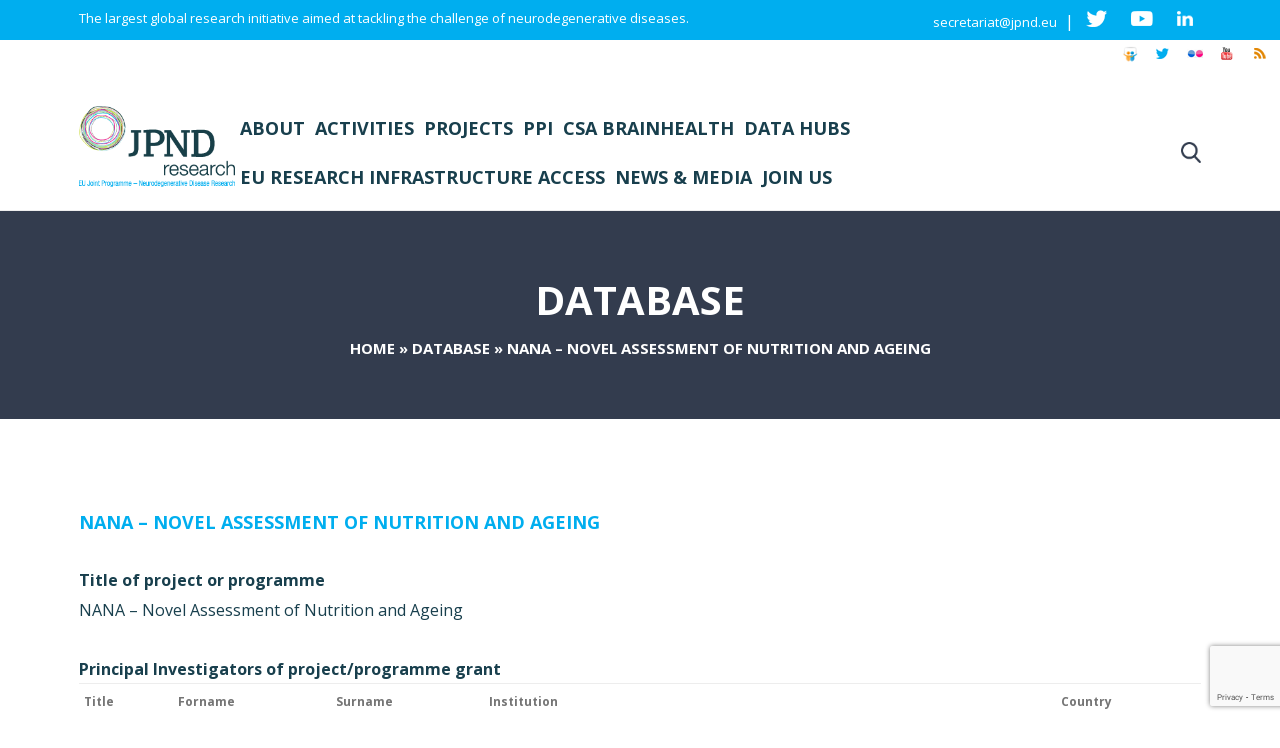

--- FILE ---
content_type: text/html; charset=UTF-8
request_url: https://neurodegenerationresearch.eu/survey/nana-novel-assessment-of-nutrition-and-ageing/
body_size: 23080
content:
<!DOCTYPE html><html
lang="en-US"><head><meta
http-equiv="Content-Type" content="text/html; charset=utf-8"><meta
name="viewport" content="width=device-width, initial-scale=1, maximum-scale=1, user-scalable=0"/><title>NANA - Novel Assessment of Nutrition and Ageing - JPND Neurodegenerative Disease Research</title><!--[if lt IE 9]> <script src="http://html5shim.googlecode.com/svn/trunk/html5.js"></script> <![endif]--><link
rel="shortcut icon" href="//www.neurodegenerationresearch.eu/wp-content/uploads/2014/07/favicon.png"><link rel="profile" href="https://gmpg.org/xfn/11" /><link
rel="pingback" href="https://neurodegenerationresearch.eu/xmlrpc.php" /><meta
name='robots' content='index, follow, max-image-preview:large, max-snippet:-1, max-video-preview:-1' /><style>img:is([sizes="auto" i], [sizes^="auto," i]){contain-intrinsic-size:3000px 1500px}</style><link
rel="alternate" hreflang="en-us" href="https://neurodegenerationresearch.eu/survey/nana-novel-assessment-of-nutrition-and-ageing/" /><link
rel="alternate" hreflang="x-default" href="https://neurodegenerationresearch.eu/survey/nana-novel-assessment-of-nutrition-and-ageing/" /><link
rel="canonical" href="https://neurodegenerationresearch.eu/survey/nana-novel-assessment-of-nutrition-and-ageing/" /><meta
property="og:locale" content="en_US" /><meta
property="og:type" content="article" /><meta
property="og:title" content="NANA - Novel Assessment of Nutrition and Ageing - JPND Neurodegenerative Disease Research" /><meta
property="og:url" content="https://neurodegenerationresearch.eu/survey/nana-novel-assessment-of-nutrition-and-ageing/" /><meta
property="og:site_name" content="JPND Neurodegenerative Disease Research" /><meta
property="article:modified_time" content="2018-07-11T14:45:44+00:00" /><meta
name="twitter:card" content="summary_large_image" /><meta
name="twitter:site" content="@JPNDeurope" /> <script type="application/ld+json" class="yoast-schema-graph">{"@context":"https://schema.org","@graph":[{"@type":"WebPage","@id":"https://neurodegenerationresearch.eu/survey/nana-novel-assessment-of-nutrition-and-ageing/","url":"https://neurodegenerationresearch.eu/survey/nana-novel-assessment-of-nutrition-and-ageing/","name":"NANA - Novel Assessment of Nutrition and Ageing - JPND Neurodegenerative Disease Research","isPartOf":{"@id":"https://neurodegenerationresearch.eu/#website"},"datePublished":"2014-08-19T16:23:11+00:00","dateModified":"2018-07-11T14:45:44+00:00","breadcrumb":{"@id":"https://neurodegenerationresearch.eu/survey/nana-novel-assessment-of-nutrition-and-ageing/#breadcrumb"},"inLanguage":"en-US","potentialAction":[{"@type":"ReadAction","target":["https://neurodegenerationresearch.eu/survey/nana-novel-assessment-of-nutrition-and-ageing/"]}]},{"@type":"BreadcrumbList","@id":"https://neurodegenerationresearch.eu/survey/nana-novel-assessment-of-nutrition-and-ageing/#breadcrumb","itemListElement":[{"@type":"ListItem","position":1,"name":"Home","item":"https://neurodegenerationresearch.eu/"},{"@type":"ListItem","position":2,"name":"Database","item":"https://neurodegenerationresearch.eu/survey/"},{"@type":"ListItem","position":3,"name":"NANA &#8211; Novel Assessment of Nutrition and Ageing"}]},{"@type":"WebSite","@id":"https://neurodegenerationresearch.eu/#website","url":"https://neurodegenerationresearch.eu/","name":"JPND Neurodegenerative Disease Research","description":"Neurodegenerative Disease Research","publisher":{"@id":"https://neurodegenerationresearch.eu/#organization"},"potentialAction":[{"@type":"SearchAction","target":{"@type":"EntryPoint","urlTemplate":"https://neurodegenerationresearch.eu/?s={search_term_string}"},"query-input":{"@type":"PropertyValueSpecification","valueRequired":true,"valueName":"search_term_string"}}],"inLanguage":"en-US"},{"@type":"Organization","@id":"https://neurodegenerationresearch.eu/#organization","name":"JPND","url":"https://neurodegenerationresearch.eu/","logo":{"@type":"ImageObject","inLanguage":"en-US","@id":"https://neurodegenerationresearch.eu/#/schema/logo/image/","url":"https://www.neurodegenerationresearch.eu/wp-content/uploads/2022/03/logo.png","contentUrl":"https://www.neurodegenerationresearch.eu/wp-content/uploads/2022/03/logo.png","width":248,"height":129,"caption":"JPND"},"image":{"@id":"https://neurodegenerationresearch.eu/#/schema/logo/image/"},"sameAs":["https://x.com/JPNDeurope"]}]}</script> <link
rel='dns-prefetch' href='//widgetlogic.org' /><link
rel='dns-prefetch' href='//fonts.googleapis.com' /><link
rel='preconnect' href='https://bunny-wp-pullzone-mss9bfwliw.b-cdn.net' /><link
rel="alternate" type="application/rss+xml" title="JPND Neurodegenerative Disease Research &raquo; Feed" href="https://neurodegenerationresearch.eu/feed/" /><link
rel="alternate" type="application/rss+xml" title="JPND Neurodegenerative Disease Research &raquo; Comments Feed" href="https://neurodegenerationresearch.eu/comments/feed/" /> <script type="text/javascript">window._wpemojiSettings={"baseUrl":"https:\/\/s.w.org\/images\/core\/emoji\/16.0.1\/72x72\/","ext":".png","svgUrl":"https:\/\/s.w.org\/images\/core\/emoji\/16.0.1\/svg\/","svgExt":".svg","source":{"concatemoji":"https:\/\/bunny-wp-pullzone-mss9bfwliw.b-cdn.net\/wp-includes\/js\/wp-emoji-release.min.js?ver=6.8.3"}};
/*! This file is auto-generated */
!function(s,n){var o,i,e;function c(e){try{var t={supportTests:e,timestamp:(new Date).valueOf()};sessionStorage.setItem(o,JSON.stringify(t))}catch(e){}}function p(e,t,n){e.clearRect(0,0,e.canvas.width,e.canvas.height),e.fillText(t,0,0);var t=new Uint32Array(e.getImageData(0,0,e.canvas.width,e.canvas.height).data),a=(e.clearRect(0,0,e.canvas.width,e.canvas.height),e.fillText(n,0,0),new Uint32Array(e.getImageData(0,0,e.canvas.width,e.canvas.height).data));return t.every(function(e,t){return e===a[t]})}function u(e,t){e.clearRect(0,0,e.canvas.width,e.canvas.height),e.fillText(t,0,0);for(var n=e.getImageData(16,16,1,1),a=0;a<n.data.length;a++)if(0!==n.data[a])return!1;return!0}function f(e,t,n,a){switch(t){case"flag":return n(e,"\ud83c\udff3\ufe0f\u200d\u26a7\ufe0f","\ud83c\udff3\ufe0f\u200b\u26a7\ufe0f")?!1:!n(e,"\ud83c\udde8\ud83c\uddf6","\ud83c\udde8\u200b\ud83c\uddf6")&&!n(e,"\ud83c\udff4\udb40\udc67\udb40\udc62\udb40\udc65\udb40\udc6e\udb40\udc67\udb40\udc7f","\ud83c\udff4\u200b\udb40\udc67\u200b\udb40\udc62\u200b\udb40\udc65\u200b\udb40\udc6e\u200b\udb40\udc67\u200b\udb40\udc7f");case"emoji":return!a(e,"\ud83e\udedf")}return!1}function g(e,t,n,a){var r="undefined"!=typeof WorkerGlobalScope&&self instanceof WorkerGlobalScope?new OffscreenCanvas(300,150):s.createElement("canvas"),o=r.getContext("2d",{willReadFrequently:!0}),i=(o.textBaseline="top",o.font="600 32px Arial",{});return e.forEach(function(e){i[e]=t(o,e,n,a)}),i}function t(e){var t=s.createElement("script");t.src=e,t.defer=!0,s.head.appendChild(t)}"undefined"!=typeof Promise&&(o="wpEmojiSettingsSupports",i=["flag","emoji"],n.supports={everything:!0,everythingExceptFlag:!0},e=new Promise(function(e){s.addEventListener("DOMContentLoaded",e,{once:!0})}),new Promise(function(t){var n=function(){try{var e=JSON.parse(sessionStorage.getItem(o));if("object"==typeof e&&"number"==typeof e.timestamp&&(new Date).valueOf()<e.timestamp+604800&&"object"==typeof e.supportTests)return e.supportTests}catch(e){}return null}();if(!n){if("undefined"!=typeof Worker&&"undefined"!=typeof OffscreenCanvas&&"undefined"!=typeof URL&&URL.createObjectURL&&"undefined"!=typeof Blob)try{var e="postMessage("+g.toString()+"("+[JSON.stringify(i),f.toString(),p.toString(),u.toString()].join(",")+"));",a=new Blob([e],{type:"text/javascript"}),r=new Worker(URL.createObjectURL(a),{name:"wpTestEmojiSupports"});return void(r.onmessage=function(e){c(n=e.data),r.terminate(),t(n)})}catch(e){}c(n=g(i,f,p,u))}t(n)}).then(function(e){for(var t in e)n.supports[t]=e[t],n.supports.everything=n.supports.everything&&n.supports[t],"flag"!==t&&(n.supports.everythingExceptFlag=n.supports.everythingExceptFlag&&n.supports[t]);n.supports.everythingExceptFlag=n.supports.everythingExceptFlag&&!n.supports.flag,n.DOMReady=!1,n.readyCallback=function(){n.DOMReady=!0}}).then(function(){return e}).then(function(){var e;n.supports.everything||(n.readyCallback(),(e=n.source||{}).concatemoji?t(e.concatemoji):e.wpemoji&&e.twemoji&&(t(e.twemoji),t(e.wpemoji)))}))}((window,document),window._wpemojiSettings);</script> <style id='wp-emoji-styles-inline-css' type='text/css'>img.wp-smiley,img.emoji{display:inline !important;border:none !important;box-shadow:none !important;height:1em !important;width:1em !important;margin:0
0.07em !important;vertical-align:-0.1em !important;background:none !important;padding:0
!important}</style><link
rel='stylesheet' id='wp-block-library-css' href='https://bunny-wp-pullzone-mss9bfwliw.b-cdn.net/wp-includes/css/dist/block-library/style.min.css?ver=6.8.3' type='text/css' media='all' /><style id='classic-theme-styles-inline-css' type='text/css'>
/*! This file is auto-generated */
.wp-block-button__link{color:#fff;background-color:#32373c;border-radius:9999px;box-shadow:none;text-decoration:none;padding:calc(.667em + 2px) calc(1.333em+2px);font-size:1.125em}.wp-block-file__button{background:#32373c;color:#fff;text-decoration:none}</style><style id='js-archive-list-archive-widget-style-inline-css' type='text/css'>
/*!***************************************************************************************************************************************************************************************************************************************!*\
  !*** css ./node_modules/css-loader/dist/cjs.js??ruleSet[1].rules[4].use[1]!./node_modules/postcss-loader/dist/cjs.js??ruleSet[1].rules[4].use[2]!./node_modules/sass-loader/dist/cjs.js??ruleSet[1].rules[4].use[3]!./src/style.scss ***!
  \***************************************************************************************************************************************************************************************************************************************/
.js-archive-list a,
.js-archive-list a:focus,
.js-archive-list a:hover{text-decoration:none}.js-archive-list
.loading{display:inline-block;padding-left:5px;vertical-align:middle;width:25px}.jal-hide{display:none}.widget_jaw_widget ul.jaw_widget,
ul.jaw_widget ul,
body .wp-block-js-archive-list-archive-widget ul.jaw_widget,
body .wp-block-js-archive-list-archive-widget ul.jaw_widget ul,
body
ul.jaw_widget{list-style:none;margin-left:0;padding-left:0}.widget_jaw_widget ul.jaw_widget li,
.wp-block-js-archive-list-archive-widget ul.jaw_widget li,
.jaw_widget ul
li{padding-left:1rem;list-style:none}.widget_jaw_widget ul.jaw_widget li::before,
.wp-block-js-archive-list-archive-widget ul.jaw_widget li::before,
.jaw_widget ul li::before{content:""}.widget_jaw_widget ul.jaw_widget li .post-date,
.wp-block-js-archive-list-archive-widget ul.jaw_widget li .post-date,
.jaw_widget ul li .post-date{padding-left:5px}.widget_jaw_widget ul.jaw_widget li .post-date::before,
.wp-block-js-archive-list-archive-widget ul.jaw_widget li .post-date::before,
.jaw_widget ul li .post-date::before{content:"—";padding-right:5px}.jaw_symbol{margin-right:0.5rem}</style><style id='pdfp-pdfposter-style-inline-css' type='text/css'>.wp-block-pdfp-pdf-poster{overflow:hidden}.pdfp_wrapper
.pdf{position:relative}.pdfp_wrapper.pdfp_popup_enabled
.iframe_wrapper{display:none}.pdfp_wrapper.pdfp_popup_enabled .iframe_wrapper:fullscreen{display:block}.pdfp_wrapper
.iframe_wrapper{height:100%;width:100%}.pdfp_wrapper .iframe_wrapper:fullscreen
iframe{height:100vh!important}.pdfp_wrapper .iframe_wrapper
iframe{width:100%}.pdfp_wrapper .iframe_wrapper
.close{background:#fff;border:1px
solid #ddd;border-radius:3px;color:#222;cursor:pointer;display:none;font-family:sans-serif;font-size:36px;line-height:100%;padding:0
7px;position:absolute;right:12px;top:35px;z-index:9999}.pdfp_wrapper .iframe_wrapper:fullscreen
.close{display:block}.pdfp_wrapper
.pdfp_fullscreen_close{display:none}.pdfp_wrapper.pdfp_fullscreen_opened
.pdfp_fullscreen_close{align-items:center;background:#fff;border-radius:3px;color:#222;cursor:pointer;display:flex;font-size:35px;height:30px;justify-content:center;overflow:hidden;padding-bottom:4px;position:fixed;right:20px;top:20px;width:32px}.pdfp_wrapper.pdfp_fullscreen_opened
.pdfp_fullscreen_overlay{background:#2229;height:100%;left:0;position:fixed;top:0;width:100%}.pdfp_wrapper.pdfp_fullscreen_opened
.iframe_wrapper{display:block;height:90vh;left:50%;max-width:95%;position:fixed;top:50%;transform:translate(-50%,-50%);width:900px;z-index:99999999999}.pdfp_wrapper
iframe{border:none;outline:none}.pdfp-adobe-viewer{border:1px
solid #ddd;border-radius:3px;cursor:pointer;outline:none;text-decoration:none}.pdfp_download{margin-right:15px}.cta_wrapper{display:flex;gap:10px;margin-bottom:10px;text-align:left}.cta_wrapper
a{text-decoration:none!important}.cta_wrapper
button{cursor:pointer}.pdfp_wrapper
p{margin:10px
0;text-align:center}.popout-disabled{height:50px;position:absolute;right:12px;top:12px;width:50px}.pdfp_wrapper
iframe{max-width:100%}.ViewSDK_hideOverflow[data-align=center]{margin-left:auto;margin-right:auto}.ViewSDK_hideOverflow[data-align=left]{margin-right:auto}.ViewSDK_hideOverflow[data-align=right]{margin-left:auto}@media screen and (max-width:768px){.pdfp_wrapper
iframe{height:calc(100vw + 120px)}}@media screen and (max-width:576px){.cta_wrapper
.pdfp_download{margin-bottom:10px;margin-right:0}.cta_wrapper .pdfp_download
button{margin-right:0!important}.cta_wrapper{align-items:center;display:flex;flex-direction:column}}.pdfp_wrapper
.pdf{position:relative}.pdfp_wrapper
.iframe_wrapper{height:100%;width:100%}.pdfp_wrapper .iframe_wrapper:fullscreen
iframe{height:100vh!important}.pdfp_wrapper .iframe_wrapper
iframe{width:100%}.pdfp_wrapper .iframe_wrapper
.close{background:#fff;border:1px
solid #ddd;border-radius:3px;color:#222;cursor:pointer;display:none;font-family:sans-serif;font-size:36px;line-height:100%;padding:0
7px;position:absolute;right:12px;top:35px;z-index:9999}.pdfp_wrapper .iframe_wrapper:fullscreen
.close{display:block}.pdfp-adobe-viewer{border:1px
solid #ddd;border-radius:3px;cursor:pointer;outline:none;text-decoration:none}.pdfp_download{margin-right:15px}.cta_wrapper{margin-bottom:10px}.pdfp_wrapper
p{margin:10px
0;text-align:center}.popout-disabled{height:50px;position:absolute;right:12px;top:12px;width:50px}@media screen and (max-width:768px){.pdfp_wrapper
iframe{height:calc(100vw+120px)}}.ViewSDK_hideOverflow[data-align=center]{margin-left:auto;margin-right:auto}.ViewSDK_hideOverflow[data-align=left]{margin-right:auto}.ViewSDK_hideOverflow[data-align=right]{margin-left:auto}@media screen and (max-width:768px){.pdfp_wrapper
iframe{height:calc(100vw + 120px)!important}}@media screen and (max-width:576px){.cta_wrapper
.pdfp_download{margin-bottom:10px;margin-right:0}.cta_wrapper .pdfp_download
button{margin-right:0!important}.cta_wrapper{align-items:center;display:flex;flex-direction:column}}.ViewSDK_fullScreenPDFViewer{background-color:#474747}.ViewSDK_fullScreenPDFViewer
iframe{background:green;border:none;display:block;height:90%!important;margin:auto;max-width:1320px;position:relative;top:5%;width:90%!important}</style><link
rel='stylesheet' id='block-widget-css' href='https://neurodegenerationresearch.eu/wp-content/cache/wp-super-minify/css/38c0b8312fe0d95631a10e6c0b667908.css?ver=1724914227' type='text/css' media='all' /><style id='global-styles-inline-css' type='text/css'>:root{--wp--preset--aspect-ratio--square:1;--wp--preset--aspect-ratio--4-3:4/3;--wp--preset--aspect-ratio--3-4:3/4;--wp--preset--aspect-ratio--3-2:3/2;--wp--preset--aspect-ratio--2-3:2/3;--wp--preset--aspect-ratio--16-9:16/9;--wp--preset--aspect-ratio--9-16:9/16;--wp--preset--color--black:#000;--wp--preset--color--cyan-bluish-gray:#abb8c3;--wp--preset--color--white:#fff;--wp--preset--color--pale-pink:#f78da7;--wp--preset--color--vivid-red:#cf2e2e;--wp--preset--color--luminous-vivid-orange:#ff6900;--wp--preset--color--luminous-vivid-amber:#fcb900;--wp--preset--color--light-green-cyan:#7bdcb5;--wp--preset--color--vivid-green-cyan:#00d084;--wp--preset--color--pale-cyan-blue:#8ed1fc;--wp--preset--color--vivid-cyan-blue:#0693e3;--wp--preset--color--vivid-purple:#9b51e0;--wp--preset--gradient--vivid-cyan-blue-to-vivid-purple:linear-gradient(135deg,rgba(6,147,227,1) 0%,rgb(155,81,224) 100%);--wp--preset--gradient--light-green-cyan-to-vivid-green-cyan:linear-gradient(135deg,rgb(122,220,180) 0%,rgb(0,208,130) 100%);--wp--preset--gradient--luminous-vivid-amber-to-luminous-vivid-orange:linear-gradient(135deg,rgba(252,185,0,1) 0%,rgba(255,105,0,1) 100%);--wp--preset--gradient--luminous-vivid-orange-to-vivid-red:linear-gradient(135deg,rgba(255,105,0,1) 0%,rgb(207,46,46) 100%);--wp--preset--gradient--very-light-gray-to-cyan-bluish-gray:linear-gradient(135deg,rgb(238,238,238) 0%,rgb(169,184,195) 100%);--wp--preset--gradient--cool-to-warm-spectrum:linear-gradient(135deg,rgb(74,234,220) 0%,rgb(151,120,209) 20%,rgb(207,42,186) 40%,rgb(238,44,130) 60%,rgb(251,105,98) 80%,rgb(254,248,76) 100%);--wp--preset--gradient--blush-light-purple:linear-gradient(135deg,rgb(255,206,236) 0%,rgb(152,150,240) 100%);--wp--preset--gradient--blush-bordeaux:linear-gradient(135deg,rgb(254,205,165) 0%,rgb(254,45,45) 50%,rgb(107,0,62) 100%);--wp--preset--gradient--luminous-dusk:linear-gradient(135deg,rgb(255,203,112) 0%,rgb(199,81,192) 50%,rgb(65,88,208) 100%);--wp--preset--gradient--pale-ocean:linear-gradient(135deg,rgb(255,245,203) 0%,rgb(182,227,212) 50%,rgb(51,167,181) 100%);--wp--preset--gradient--electric-grass:linear-gradient(135deg,rgb(202,248,128) 0%,rgb(113,206,126) 100%);--wp--preset--gradient--midnight:linear-gradient(135deg,rgb(2,3,129) 0%,rgb(40,116,252) 100%);--wp--preset--font-size--small:13px;--wp--preset--font-size--medium:20px;--wp--preset--font-size--large:36px;--wp--preset--font-size--x-large:42px;--wp--preset--spacing--20:0.44rem;--wp--preset--spacing--30:0.67rem;--wp--preset--spacing--40:1rem;--wp--preset--spacing--50:1.5rem;--wp--preset--spacing--60:2.25rem;--wp--preset--spacing--70:3.38rem;--wp--preset--spacing--80:5.06rem;--wp--preset--shadow--natural:6px 6px 9px rgba(0, 0, 0, 0.2);--wp--preset--shadow--deep:12px 12px 50px rgba(0, 0, 0, 0.4);--wp--preset--shadow--sharp:6px 6px 0px rgba(0, 0, 0, 0.2);--wp--preset--shadow--outlined:6px 6px 0px -3px rgba(255, 255, 255, 1), 6px 6px rgba(0, 0, 0, 1);--wp--preset--shadow--crisp:6px 6px 0px rgba(0,0,0,1)}:where(.is-layout-flex){gap:0.5em}:where(.is-layout-grid){gap:0.5em}body .is-layout-flex{display:flex}.is-layout-flex{flex-wrap:wrap;align-items:center}.is-layout-flex>:is(*,div){margin:0}body .is-layout-grid{display:grid}.is-layout-grid>:is(*,div){margin:0}:where(.wp-block-columns.is-layout-flex){gap:2em}:where(.wp-block-columns.is-layout-grid){gap:2em}:where(.wp-block-post-template.is-layout-flex){gap:1.25em}:where(.wp-block-post-template.is-layout-grid){gap:1.25em}.has-black-color{color:var(--wp--preset--color--black) !important}.has-cyan-bluish-gray-color{color:var(--wp--preset--color--cyan-bluish-gray) !important}.has-white-color{color:var(--wp--preset--color--white) !important}.has-pale-pink-color{color:var(--wp--preset--color--pale-pink) !important}.has-vivid-red-color{color:var(--wp--preset--color--vivid-red) !important}.has-luminous-vivid-orange-color{color:var(--wp--preset--color--luminous-vivid-orange) !important}.has-luminous-vivid-amber-color{color:var(--wp--preset--color--luminous-vivid-amber) !important}.has-light-green-cyan-color{color:var(--wp--preset--color--light-green-cyan) !important}.has-vivid-green-cyan-color{color:var(--wp--preset--color--vivid-green-cyan) !important}.has-pale-cyan-blue-color{color:var(--wp--preset--color--pale-cyan-blue) !important}.has-vivid-cyan-blue-color{color:var(--wp--preset--color--vivid-cyan-blue) !important}.has-vivid-purple-color{color:var(--wp--preset--color--vivid-purple) !important}.has-black-background-color{background-color:var(--wp--preset--color--black) !important}.has-cyan-bluish-gray-background-color{background-color:var(--wp--preset--color--cyan-bluish-gray) !important}.has-white-background-color{background-color:var(--wp--preset--color--white) !important}.has-pale-pink-background-color{background-color:var(--wp--preset--color--pale-pink) !important}.has-vivid-red-background-color{background-color:var(--wp--preset--color--vivid-red) !important}.has-luminous-vivid-orange-background-color{background-color:var(--wp--preset--color--luminous-vivid-orange) !important}.has-luminous-vivid-amber-background-color{background-color:var(--wp--preset--color--luminous-vivid-amber) !important}.has-light-green-cyan-background-color{background-color:var(--wp--preset--color--light-green-cyan) !important}.has-vivid-green-cyan-background-color{background-color:var(--wp--preset--color--vivid-green-cyan) !important}.has-pale-cyan-blue-background-color{background-color:var(--wp--preset--color--pale-cyan-blue) !important}.has-vivid-cyan-blue-background-color{background-color:var(--wp--preset--color--vivid-cyan-blue) !important}.has-vivid-purple-background-color{background-color:var(--wp--preset--color--vivid-purple) !important}.has-black-border-color{border-color:var(--wp--preset--color--black) !important}.has-cyan-bluish-gray-border-color{border-color:var(--wp--preset--color--cyan-bluish-gray) !important}.has-white-border-color{border-color:var(--wp--preset--color--white) !important}.has-pale-pink-border-color{border-color:var(--wp--preset--color--pale-pink) !important}.has-vivid-red-border-color{border-color:var(--wp--preset--color--vivid-red) !important}.has-luminous-vivid-orange-border-color{border-color:var(--wp--preset--color--luminous-vivid-orange) !important}.has-luminous-vivid-amber-border-color{border-color:var(--wp--preset--color--luminous-vivid-amber) !important}.has-light-green-cyan-border-color{border-color:var(--wp--preset--color--light-green-cyan) !important}.has-vivid-green-cyan-border-color{border-color:var(--wp--preset--color--vivid-green-cyan) !important}.has-pale-cyan-blue-border-color{border-color:var(--wp--preset--color--pale-cyan-blue) !important}.has-vivid-cyan-blue-border-color{border-color:var(--wp--preset--color--vivid-cyan-blue) !important}.has-vivid-purple-border-color{border-color:var(--wp--preset--color--vivid-purple) !important}.has-vivid-cyan-blue-to-vivid-purple-gradient-background{background:var(--wp--preset--gradient--vivid-cyan-blue-to-vivid-purple) !important}.has-light-green-cyan-to-vivid-green-cyan-gradient-background{background:var(--wp--preset--gradient--light-green-cyan-to-vivid-green-cyan) !important}.has-luminous-vivid-amber-to-luminous-vivid-orange-gradient-background{background:var(--wp--preset--gradient--luminous-vivid-amber-to-luminous-vivid-orange) !important}.has-luminous-vivid-orange-to-vivid-red-gradient-background{background:var(--wp--preset--gradient--luminous-vivid-orange-to-vivid-red) !important}.has-very-light-gray-to-cyan-bluish-gray-gradient-background{background:var(--wp--preset--gradient--very-light-gray-to-cyan-bluish-gray) !important}.has-cool-to-warm-spectrum-gradient-background{background:var(--wp--preset--gradient--cool-to-warm-spectrum) !important}.has-blush-light-purple-gradient-background{background:var(--wp--preset--gradient--blush-light-purple) !important}.has-blush-bordeaux-gradient-background{background:var(--wp--preset--gradient--blush-bordeaux) !important}.has-luminous-dusk-gradient-background{background:var(--wp--preset--gradient--luminous-dusk) !important}.has-pale-ocean-gradient-background{background:var(--wp--preset--gradient--pale-ocean) !important}.has-electric-grass-gradient-background{background:var(--wp--preset--gradient--electric-grass) !important}.has-midnight-gradient-background{background:var(--wp--preset--gradient--midnight) !important}.has-small-font-size{font-size:var(--wp--preset--font-size--small) !important}.has-medium-font-size{font-size:var(--wp--preset--font-size--medium) !important}.has-large-font-size{font-size:var(--wp--preset--font-size--large) !important}.has-x-large-font-size{font-size:var(--wp--preset--font-size--x-large) !important}:where(.wp-block-post-template.is-layout-flex){gap:1.25em}:where(.wp-block-post-template.is-layout-grid){gap:1.25em}:where(.wp-block-columns.is-layout-flex){gap:2em}:where(.wp-block-columns.is-layout-grid){gap:2em}:root :where(.wp-block-pullquote){font-size:1.5em;line-height:1.6}</style><link
rel='stylesheet' id='contact-form-7-css' href='https://neurodegenerationresearch.eu/wp-content/cache/wp-super-minify/css/e0e0439d26c03c6f80ccbf375d6b047f.css?ver=6.1.4' type='text/css' media='all' /><link
rel='stylesheet' id='go-portfolio-magnific-popup-styles-css' href='https://neurodegenerationresearch.eu/wp-content/cache/wp-super-minify/css/c77a6030dc33b319d37fba90b14d5612.css?ver=1.5.0' type='text/css' media='all' /><link
rel='stylesheet' id='go-portfolio-styles-css' href='https://neurodegenerationresearch.eu/wp-content/cache/wp-super-minify/css/4ddd1829680a0158fcf5ee2634aa3ed6.css?ver=1.5.0' type='text/css' media='all' /><link
rel='stylesheet' id='pdfp-public-css' href='https://neurodegenerationresearch.eu/wp-content/cache/wp-super-minify/css/fd8d9f79e5e46bfe9ae739b9c1a11d61.css?ver=2.3.1' type='text/css' media='all' /><link
rel='stylesheet' id='searchandfilter-css' href='https://neurodegenerationresearch.eu/wp-content/cache/wp-super-minify/css/3b1c817b025778c2d322ef005cc36ab4.css?ver=1' type='text/css' media='all' /><link
rel='stylesheet' id='stcr-font-awesome-css' href='https://neurodegenerationresearch.eu/wp-content/plugins/subscribe-to-comments-reloaded/includes/css/font-awesome.min.css?ver=6.8.3' type='text/css' media='all' /><link
rel='stylesheet' id='stcr-style-css' href='https://neurodegenerationresearch.eu/wp-content/cache/wp-super-minify/css/3ea911d21c62024de99a9b1afd579de0.css?ver=6.8.3' type='text/css' media='all' /><link
rel='stylesheet' id='posts_layout-css' href='https://neurodegenerationresearch.eu/wp-content/cache/wp-super-minify/css/b9302f3ce9ff7b97f8abf50168b4ef7a.css?ver=1.0.0' type='text/css' media='all' /><link
rel='stylesheet' id='search_box_layout-css' href='https://neurodegenerationresearch.eu/wp-content/cache/wp-super-minify/css/29c4f1a04b54349de144e85b06006da6.css?ver=1.0.0' type='text/css' media='all' /><link
rel='stylesheet' id='wpml-legacy-dropdown-0-css' href='https://neurodegenerationresearch.eu/wp-content/plugins/sitepress-multilingual-cms/templates/language-switchers/legacy-dropdown/style.min.css?ver=1' type='text/css' media='all' /><style id='wpml-legacy-dropdown-0-inline-css' type='text/css'>.wpml-ls-statics-shortcode_actions, .wpml-ls-statics-shortcode_actions .wpml-ls-sub-menu, .wpml-ls-statics-shortcode_actions
a{border-color:#cdcdcd}.wpml-ls-statics-shortcode_actions a, .wpml-ls-statics-shortcode_actions .wpml-ls-sub-menu a, .wpml-ls-statics-shortcode_actions .wpml-ls-sub-menu a:link, .wpml-ls-statics-shortcode_actions li:not(.wpml-ls-current-language) .wpml-ls-link, .wpml-ls-statics-shortcode_actions li:not(.wpml-ls-current-language) .wpml-ls-link:link{color:#444;background-color:#fff}.wpml-ls-statics-shortcode_actions .wpml-ls-sub-menu a:hover,.wpml-ls-statics-shortcode_actions .wpml-ls-sub-menu a:focus, .wpml-ls-statics-shortcode_actions .wpml-ls-sub-menu a:link:hover, .wpml-ls-statics-shortcode_actions .wpml-ls-sub-menu a:link:focus{color:#000;background-color:#eee}.wpml-ls-statics-shortcode_actions .wpml-ls-current-language>a{color:#444;background-color:#fff}.wpml-ls-statics-shortcode_actions .wpml-ls-current-language:hover>a, .wpml-ls-statics-shortcode_actions .wpml-ls-current-language>a:focus{color:#000;background-color:#eee}</style><link
rel='stylesheet' id='wpml-legacy-vertical-list-0-css' href='https://neurodegenerationresearch.eu/wp-content/plugins/sitepress-multilingual-cms/templates/language-switchers/legacy-list-vertical/style.min.css?ver=1' type='text/css' media='all' /><link
rel='stylesheet' id='wpml-legacy-post-translations-0-css' href='https://neurodegenerationresearch.eu/wp-content/plugins/sitepress-multilingual-cms/templates/language-switchers/legacy-post-translations/style.min.css?ver=1' type='text/css' media='all' /><link
rel='stylesheet' id='ivena-fonts-css' href='https://fonts.googleapis.com/css?family=Open+Sans:400italic,700italic,400,700&#038;subset=latin,latin-ext' type='text/css' media='all' /><link
rel='stylesheet' id='ivena-style-css' href='https://neurodegenerationresearch.eu/wp-content/cache/wp-super-minify/css/72853139551a54023d2bde5bc575591d.css?ver=6.8.3' type='text/css' media='all' />
<!--[if lt IE 9]><link
rel='stylesheet' id='ivena-ie-css' href='https://neurodegenerationresearch.eu/wp-content/cache/wp-super-minify/css/32156a92033665aeccb50b88780b85eb.css?ver=20121010' type='text/css' media='all' />
<![endif]--><link
rel='stylesheet' id='ivena-font-awesome-css' href='https://bunny-wp-pullzone-mss9bfwliw.b-cdn.net/wp-content/themes/ivena/font-awesome/css/font-awesome.min.css?ver=20121010' type='text/css' media='all' /><link
rel='stylesheet' id='ivena-boostrap-css-css' href='https://bunny-wp-pullzone-mss9bfwliw.b-cdn.net/wp-content/themes/ivena/css/bootstrap.min.css?ver=20121010' type='text/css' media='all' /><link
rel='stylesheet' id='ivena-boostrap-theme-css-css' href='https://bunny-wp-pullzone-mss9bfwliw.b-cdn.net/wp-content/themes/ivena/css/bootstrap-theme.min.css?ver=20121010' type='text/css' media='all' /><link
rel='stylesheet' id='ivena-mmenu-all-css' href='https://neurodegenerationresearch.eu/wp-content/cache/wp-super-minify/css/2c557c06ad6c8c31a76b76ca9d70373f.css?ver=20121010' type='text/css' media='all' /><link
rel='stylesheet' id='mainfont-css' href='https://fonts.googleapis.com/css?family=Open+Sans%3A200%2C300%2C400%2C500%2C600%2C700%2C400italic&#038;subset=latin-ext%2Clatin&#038;ver=6.8.3' type='text/css' media='all' /><link
rel='stylesheet' id='headingfont-css' href='https://fonts.googleapis.com/css?family=Open+Sans%3A200%2C300%2C400%2C500%2C600%2C700%2C400italic&#038;subset=latin-ext%2Clatin&#038;ver=6.8.3' type='text/css' media='all' /><link
rel='stylesheet' id='wp-pagenavi-css' href='https://neurodegenerationresearch.eu/wp-content/cache/wp-super-minify/css/5494741ba9c48863e638f9b211a2ccfc.css?ver=2.70' type='text/css' media='all' /><link
rel='stylesheet' id='js_composer_custom_css-css' href='//neurodegenerationresearch.eu/wp-content/uploads/js_composer/custom.css?ver=8.0.1' type='text/css' media='all' /> <script type="text/javascript" src="https://neurodegenerationresearch.eu/wp-content/plugins/enable-jquery-migrate-helper/js/jquery/jquery-1.12.4-wp.js?ver=1.12.4-wp" id="jquery-core-js"></script> <script type="text/javascript" src="https://neurodegenerationresearch.eu/wp-content/plugins/enable-jquery-migrate-helper/js/jquery-migrate/jquery-migrate-1.4.1-wp.js?ver=1.4.1-wp" id="jquery-migrate-js"></script> <script type="text/javascript" src="https://neurodegenerationresearch.eu/wp-content/plugins/sitepress-multilingual-cms/templates/language-switchers/legacy-dropdown/script.min.js?ver=1" id="wpml-legacy-dropdown-0-js"></script> <script></script><link
rel="https://api.w.org/" href="https://neurodegenerationresearch.eu/wp-json/" /><link
rel="EditURI" type="application/rsd+xml" title="RSD" href="https://neurodegenerationresearch.eu/xmlrpc.php?rsd" /><meta
name="generator" content="WordPress 6.8.3" /><link
rel='shortlink' href='https://neurodegenerationresearch.eu/?p=2479' /><link
rel="alternate" title="oEmbed (JSON)" type="application/json+oembed" href="https://neurodegenerationresearch.eu/wp-json/oembed/1.0/embed?url=https%3A%2F%2Fneurodegenerationresearch.eu%2Fsurvey%2Fnana-novel-assessment-of-nutrition-and-ageing%2F" /><link
rel="alternate" title="oEmbed (XML)" type="text/xml+oembed" href="https://neurodegenerationresearch.eu/wp-json/oembed/1.0/embed?url=https%3A%2F%2Fneurodegenerationresearch.eu%2Fsurvey%2Fnana-novel-assessment-of-nutrition-and-ageing%2F&#038;format=xml" /><meta
name="generator" content="WPML ver:4.8.6 stt:50,5,7,22,9,12,39,1,18,4,3,13,20,23,27,40,42,43,46,65,48,2,52,55;" /> <script async src="https://www.googletagmanager.com/gtag/js?id=UA-30590664-1"></script> <script>window.dataLayer=window.dataLayer||[];function gtag(){dataLayer.push(arguments);}
gtag('js',new Date());gtag('config','UA-30590664-1');</script> <style></style><meta
name="generator" content="Powered by WPBakery Page Builder - drag and drop page builder for WordPress."/><meta
name="generator" content="Powered by Slider Revolution 6.7.39 - responsive, Mobile-Friendly Slider Plugin for WordPress with comfortable drag and drop interface." /> <script>function setREVStartSize(e){window.RSIW=window.RSIW===undefined?window.innerWidth:window.RSIW;window.RSIH=window.RSIH===undefined?window.innerHeight:window.RSIH;try{var pw=document.getElementById(e.c).parentNode.offsetWidth,newh;pw=pw===0||isNaN(pw)||(e.l=="fullwidth"||e.layout=="fullwidth")?window.RSIW:pw;e.tabw=e.tabw===undefined?0:parseInt(e.tabw);e.thumbw=e.thumbw===undefined?0:parseInt(e.thumbw);e.tabh=e.tabh===undefined?0:parseInt(e.tabh);e.thumbh=e.thumbh===undefined?0:parseInt(e.thumbh);e.tabhide=e.tabhide===undefined?0:parseInt(e.tabhide);e.thumbhide=e.thumbhide===undefined?0:parseInt(e.thumbhide);e.mh=e.mh===undefined||e.mh==""||e.mh==="auto"?0:parseInt(e.mh,0);if(e.layout==="fullscreen"||e.l==="fullscreen")
newh=Math.max(e.mh,window.RSIH);else{e.gw=Array.isArray(e.gw)?e.gw:[e.gw];for(var i in e.rl)if(e.gw[i]===undefined||e.gw[i]===0)e.gw[i]=e.gw[i-1];e.gh=e.el===undefined||e.el===""||(Array.isArray(e.el)&&e.el.length==0)?e.gh:e.el;e.gh=Array.isArray(e.gh)?e.gh:[e.gh];for(var i in e.rl)if(e.gh[i]===undefined||e.gh[i]===0)e.gh[i]=e.gh[i-1];var nl=new Array(e.rl.length),ix=0,sl;e.tabw=e.tabhide>=pw?0:e.tabw;e.thumbw=e.thumbhide>=pw?0:e.thumbw;e.tabh=e.tabhide>=pw?0:e.tabh;e.thumbh=e.thumbhide>=pw?0:e.thumbh;for(var i in e.rl)nl[i]=e.rl[i]<window.RSIW?0:e.rl[i];sl=nl[0];for(var i in nl)if(sl>nl[i]&&nl[i]>0){sl=nl[i];ix=i;}
var m=pw>(e.gw[ix]+e.tabw+e.thumbw)?1:(pw-(e.tabw+e.thumbw))/(e.gw[ix]);newh=(e.gh[ix]*m)+(e.tabh+e.thumbh);}
var el=document.getElementById(e.c);if(el!==null&&el)el.style.height=newh+"px";el=document.getElementById(e.c+"_wrapper");if(el!==null&&el){el.style.height=newh+"px";el.style.display="block";}}catch(e){console.log("Failure at Presize of Slider:"+e)}};</script> <style>html{font-size:87.5%;height:100%;background:#fff}body{min-height:100%;background:#fff;background-repeat:repeat;background-attachment:scroll;font-size:16px;font-family:Open Sans,Arial,Sans-Serif;color:#183f4d;width:100%;font-weight:400;padding-top:0px;padding-bottom:0px;overflow:hidden}#wrapper{margin-top:100px;margin-bottom:120px;text-align:center}.wrap{margin-right:auto !important;margin-left:auto !important;position:relative !important;min-height:1px !important}.push{margin-top:0px;width:100%;display:inline-block}a{outline:none;color:#01a7e3;text-decoration:none}a:hover{color:#4f6976}a:active{color:#4f6976}a:visited{color:#01a7e3}.entry-content h1,
.comment-content
h1{font-size:32px;font-weight:400;font-family:Open Sans,Arial,Sans-Serif}.entry-content h2,
.comment-content h2,
.mu_register
h2{font-size:21px;font-weight:400;font-family:Open Sans,Arial,Sans-Serif}.entry-content h3,
.comment-content
h3{font-size:18px;font-weight:400;font-family:Open Sans,Arial,Sans-Serif}.entry-content h4,
.comment-content
h4{font-size:16px;font-weight:400;font-family:Open Sans,Arial,Sans-Serif}.entry-content h5,
.comment-content
h5{font-size:14px;font-weight:400;font-family:Open Sans,Arial,Sans-Serif}.entry-content h6,
.comment-content
h6{font-size:12px;font-weight:400;font-family:Open Sans,Arial,Sans-Serif}.entry-content p,
.entry-summary p,
.comment-content p,
.mu_register
p{font-weight:400}.entry-content ol,
.comment-content ol,
.entry-content ul,
.comment-content ul,
.mu_register
ul{font-weight:400}.entry-content ul ul,
.comment-content ul ul,
.entry-content ol ol,
.comment-content ol ol,
.entry-content ul ol,
.comment-content ul ol,
.entry-content ol ul,
.comment-content ol
ul{font-weight:400}.entry-content blockquote,
.comment-content
blockquote{font-weight:400}#header_wrap_top{width:100%;min-height:40px;position:relative;background:#00aeef;margin-bottom:-1px;display:inline-block;border-top-width:0px;border-top-style:solid;border-top-color:#eee;border-bottom-width:0px;border-bottom-style:solid;border-bottom-color:#eee;z-index:10000}#header_wrap_top
.textwidget{color:#fff}.header_item_top_left{width:48%;height:auto;padding-top:6px;display:block;position:relative;float:left;font-size:13px}.header_item_top_right{width:auto;height:auto;position:relative;float:right}.top_right_right{width:auto;height:0px;position:relative;float:right;margin-top:5px}.top_right_left{width:auto;height:0px;position:relative;float:left;margin-top:8px;margin-right:2px}#header_left{width:auto;height:auto;display:inline-block;margin-top:18px;transition:all 0.5s;-moz-transition:all 0.5s;-webkit-transition:all 0.5s;-o-transition:all 0.5s}#header_right{margin-top:0px;width:auto;height:auto;display:inline-block;float:right}.header_right_slide_menu{width:auto;position:relative;float:right;display:none}.header_right_menu_area{width:auto;position:relative;float:left}.header_right_widget_area{width:auto;position:relative;float:right;margin:40px
0px 0px 0px}.bottom_header{width:100%;height:auto;display:inline-block;position:relative;background:#fff url();margin-top:0px !important;border-top-width:0px;border-top-style:solid;border-top-color:#eee;border-bottom-width:0px;border-bottom-style:solid;border-bottom-color:#eee;padding:0px}.bottom_header_left{width:auto;height:auto;display:inline-block;position:relative;float:left}.bottom_header_right{width:auto;position:relative;float:right;display:none;margin-top:0px}#header
.bottom_header{margin-top:-3px;margin-bottom:-2px}.header-image{width:248px;height:auto}#header{float:left;width:100%;z-index:1000;padding:0px
0px 10px 0px}#navi{margin:0
auto;width:100%;position:relative;display:block;background:#fff url();background-repeat:no-repeat;background-position:50% 0;z-index:1000}.nav-container{width:auto;margin:0
auto;height:91px}.header-push{margin-top:-2px}#header.large{border-top-width:0px;border-top-style:solid;border-top-color:#eee;border-bottom-width:1px;border-bottom-style:solid;border-bottom-color:#eee}#header.large{background:#fff}#header{margin:0
auto}.main-navigation li
a{line-height:2;margin-top:0px}#header{position:relative !important}#navi{min-height:91px}.entry-header .entry-title{font-size:26px !important;line-height:30px !important;font-weight:200;color:#4f6976}.entry-header .entry-title
a{text-decoration:none;color:#4f6976}.entry-header .entry-title a:hover{text-decoration:none;color:#666}.main-navigation li
a{line-height:2;border-radius:0px;font-size:14px;color:#183f4d;padding:5px
0px}.main-navigation li a:hover, .main-navigation a:hover{border-top-width:0px;border-top-style:solid;border-top-color:#4f6976;border-bottom-width:3px;border-bottom-color:#4f6976;border-bottom-style:solid;background:#fff;color:#01a7e3 !important}.current-home{border-top-width:0px;border-top-style:solid;border-top-color:#4f6976;border-bottom-width:3px;border-bottom-color:#4f6976;border-bottom-style:solid;background:#fff;color:#01a7e3}.current-home a:link{color:#01a7e3}.homeblank{background:transparent;color:#183f4d}.sub-menu{padding-top:0px !important;margin-top:0px !important;border-top-width:0px !important;border-top-color:#4f6976;border-top-style:solid;width:180px}.sub-menu .sub-menu{padding-top:0px !important;border-top:0}.main-navigation li ul
a{border-width:0px;border-radius:0px}.main-navigation li ul li
a{margin-top:0px !important;background:#66caf1;color:#FFF !important;padding:5px
!important;line-height:1 !important}.main-navigation li ul li:hover>a{background:#4f6976;color:#FFF !important;border-bottom:none !important}.main-navigation li ul li a:hover{border-top:0 !important;border-bottom:0 !important;background:#4f6976;color:#FFF !important}.main-navigation li:hover>a{border-top-width:0px;border-top-style:solid;border-top-color:#4f6976;border-bottom-width:3px;border-bottom-style:solid;border-bottom-color:#4f6976;background:#fff;color:#01a7e3}.main-navigation li .current-menu-item > a, .main-navigation
.current{background:#66caf1;color:  !important}.main-navigation .current-menu-ancestor>a{background:#fff;color:#01a7e3 !important}.main-navigation .current_page_item>a{border-top-width:0px;border-top-style:solid;border-top-color:#4f6976;border-bottom-width:3px;border-bottom-style:solid;border-bottom-color:#4f6976;background:#fff;color:#01a7e3 !important}.main-navigation .current_page_item > a:after, .main-navigation .current_page_ancestor>a:after{content:'';position:absolute;width:0;height:0;border:5px
solid;border-color:transparent;border-bottom-color:#4f6976;top:75%;left:50%;margin-left:-5px}.main-navigation li .current_page_item>a:after{content:'';position:absolute;width:0;height:0;border:5px
solid;border-color:transparent;border-bottom-color:transparent;top:75%;left:50%;margin-left:-5px}.main-navigation li .current_page_item>a{border-bottom:0px !important;background:#66caf1;color:#FFF !important}.main-navigation .current_page_ancestor>a{border-top-width:0px;border-top-style:solid;border-top-color:#4f6976;border-bottom-width:3px;border-bottom-style:solid;border-bottom-color:#4f6976;background:#fff}.main-navigation li .current_page_ancestor>a{background:#fff;color:#01a7e3 !important}#ivena_mobile_menu{text-align:center}.ivena_menu_container{float:left;width:100%}.ivena_menu{background:#fff;float:left;width:100%}.ivena_menu
a{color:#01a7e3;text-decoration:none;line-height:35px}.displaynone{display:none}.menu-toggle{display:none}.breadcrumb{margin-top:0px;width:100%;height:auto;position:relative;display:inline-block;background:#fafafa url();padding:40px
0px 40px 0px;margin-bottom:40px;border-top-width:0px;border-top-style:solid;border-top-color:#eee;border-bottom-width:0px;border-bottom-style:solid;border-bottom-color:#eee;background-attachment:fixed}.page_title_left{width:60%;height:auto;margin-top:0px;display:block;float:left;font-size:20px;text-align:left}.page_title_right{width:30%;height:auto;margin-top:10px;display:block;float:right;text-align:right}.page_title{color:#444;font-size:20px}.page_description{color:#888;font-size:14px;margin-top:0px;margin-left:10px}.tagcloud{margin:0
0 105px 0 !important}.tagcloud
a{background:#4f6976;padding:5px;margin:5px
1px 1px 0;display:block;float:left;border-style:solid;border-width:1px;text-decoration:none}.tagcloud a:link{color:#fff !important;border-radius:3px}.iconbox1{width:55px;height:55px;border-width:2px;border-style:solid;border-color:#4f6976;background:#4f6976;border-radius:100px;text-align:center !important;color:#fff;font-size:28px;vertical-align:middle;line-height:49px;-webkit-transition:background-color 0.5s ease-out;-moz-transition:background-color 0.5s ease-out;-o-transition:background-color 0.5s ease-out;transition:background-color 0.5s ease-out;margin-bottom:20px !important;position:relative;z-index:100}.iconbox1_center{width:55px;height:55px;border-width:2px;border-style:solid;border-color:#4f6976;background:#fff;border-radius:100px;text-align:center !important;color:#4f6976;font-size:28px;vertical-align:middle;line-height:49px;-webkit-transition:background-color 0.5s ease-out;-moz-transition:background-color 0.5s ease-out;-o-transition:background-color 0.5s ease-out;transition:background-color 0.5s ease-out;margin:0
auto !important;margin-bottom:20px !important;position:relative;z-index:100}.iconbox2{width:65px;height:65px;border-width:2px;border-style:solid;border-color:#5a879d;background:#5a879d;border-radius:100px;text-align:center !important;color:#fff;font-size:36px;vertical-align:middle;line-height:60px;-webkit-transition:background-color 0.5s ease-out;-moz-transition:background-color 0.5s ease-out;-o-transition:background-color 0.5s ease-out;transition:background-color 0.5s ease-out;margin-bottom:-80px !important;position:relative;z-index:100}.iconbox2_center{width:65px;height:65px;border-width:2px;border-style:solid;border-color:#5a879d;background:#5a879d;border-radius:100px;text-align:center !important;color:#fff;font-size:36px;vertical-align:middle;line-height:60px;-webkit-transition:background-color 0.5s ease-out;-moz-transition:background-color 0.5s ease-out;-o-transition:background-color 0.5s ease-out;transition:background-color 0.5s ease-out;margin:0
auto !important;margin-bottom:-80px !important;position:relative;z-index:100}.iconbox3{width:45px;height:45px;border-width:2px;border-style:solid;border-color:#4f6976;background:#fff;border-radius:100px;text-align:center !important;color:#4f6976;font-size:20px;vertical-align:middle;line-height:40px;-webkit-transition:background-color 0.5s ease-out;-moz-transition:background-color 0.5s ease-out;-o-transition:background-color 0.5s ease-out;transition:background-color 0.5s ease-out;margin-bottom:0px!important;z-index:100}.iconbox3_center{width:45px;height:45px;border-width:2px;border-style:solid;border-color:#4f6976;background:#fff;border-radius:100px;text-align:center !important;color:#4f6976;font-size:20px;vertical-align:middle;line-height:40px;-webkit-transition:background-color 0.5s ease-out;-moz-transition:background-color 0.5s ease-out;-o-transition:background-color 0.5s ease-out;transition:background-color 0.5s ease-out;margin:0
auto !important;margin-bottom:0px !important;position:relative;z-index:100}.iconbox1 p, .iconbox1_center
p{text-align:center !important;line-height:49px;vertical-align:middle}.iconbox2 p, .iconbox2_center
p{text-align:center !important;line-height:60px;vertical-align:middle}.iconbox3 p, .iconbox3_center
p{text-align:center !important;line-height:40px;vertical-align:middle}.iconbox2_center
p{text-align:center !important;line-height:60px;vertical-align:middle}.iconbox3_center
p{text-align:center !important;line-height:40px;vertical-align:middle}.iconbox1:hover,.iconbox1_center:hover{background:#5a879d;color:#fff;-webkit-transition:background-color 0.5s ease;-moz-transition:background-color 0.5s ease;-o-transition:background-color 0.5s ease;transition:background-color 0.5s ease}.iconbox2:hover,.iconbox2_center:hover{background:#5a879d;color:#fff;-webkit-transition:background-color 0.5s ease;-moz-transition:background-color 0.5s ease;-o-transition:background-color 0.5s ease;transition:background-color 0.5s ease}.iconbox3:hover,.iconbox3_center:hover{background:#5a879d;color:#fff;-webkit-transition:background-color 0.5s ease;-moz-transition:background-color 0.5s ease;-o-transition:background-color 0.5s ease;transition:background-color 0.5s ease}#boxed{max-width:1170px;height:auto;margin:0
auto;background:#fff;overflow:hidden}#footer_wrap{width:100%;height:auto;display:inline-block;position:relative;background:#f7f7f7 url();background-repeat:no-repeat;background-position:50% 0;margin:0;padding:20px
0px 20px 0px;overflow:hidden}#footer_wrap .col-md-3 a:link, #footer_wrap .col-md-4 a:link, #footer_wrap .col-md-6 a:link, #footer_wrap .col-md-3 a:visited, #footer_wrap .col-md-4 a:visited, #footer_wrap .col-md-6 a:visited{color:#fff !important}#footer_wrap .col-md-3 a:hover, #footer_wrap .col-md-4 a:hover, #footer_wrap .col-md-6 a:hover{color:#66caf1 !important}#copyright{width:100%;height:auto;position:relative;background:#f7f7f7;margin-top:-5px;margin-bottom:0px;padding:10px
0px 10px 0px}.footer_item_bottom_left, #copyright a:link, #copyright a:hover, #copyright a:visited{color:#999 !important}#footer_wrap .widget
ul{padding:0px}#footer_wrap .widget .zframe-flickr-wrap-ltr{padding:0px}.footer_item_bottom_left{margin-top:0px}.footer_item_bottom_right{margin-top:0px;text-align:right}.widget-title-footer{color:#fff;font-size:16px;text-transform:uppercase;margin-bottom:15px}.widget
li{font-size:16px;line-height:25px;color:#fff}.textwidget{font-size:16px;font-weight:400 !important;line-height:25px;color:#fff}.post-date{color:#fff !important;font-size:11px !important}.banner1{width:auto;padding:40px
10px;background:url(#ffffff)
no-repeat fixed;background-size:100%;background-position:top;}.banner2{width:auto;padding:80px
0px 80px 0px;background:#aaa url()
no-repeat fixed;background-size:100%;background-position:top;}.banner3{width:auto;padding:80px
0px 80px 0px;background:#aaa url()
no-repeat fixed;background-size:100%;background-position:top;}.banner4{width:auto;padding:80px
0px 80px 0px;background:#aaa url()
no-repeat fixed;background-size:100%;background-position:top;}.banner5{width:auto;padding:80px
0px 80px 0px;background:#aaa url()
no-repeat fixed;background-size:100%;background-position:top;}.banner6{width:auto;padding:80px
0px 80px 0px;background:#aaa url()
no-repeat fixed;background-size:100%;background-position:top;}.banner7{width:auto;padding:80px
0px 80px 0px;background:#aaa url()
no-repeat fixed;background-size:100%;background-position:top;}.banner8{width:auto;padding:80px
0px 80px 0px;background:#aaa url()
no-repeat fixed;background-size:100%;background-position:top;}.widget-area
.widget{margin-bottom:48px;margin-bottom:3.428571429rem}.widget-area .widget
h3{margin-bottom:4px;font-weight:400}.widget-area .widget p,
.widget-area .widget li,
.widget-area .widget
.textwidget{font-size:16px;line-height:1.846153846;font-weight:400}.widget-area .widget
p{margin-bottom:24px;margin-bottom:1.714285714rem;font-weight:400;padding:0px
15px 0px 15px}.widget-area .textwidget
ul{list-style:disc outside;margin:0
0 24px;margin:0
0 1.714285714rem;font-weight:400}.widget-area .textwidget
li{margin-left:36px;margin-left:2.571428571rem;font-weight:400}.widget-area .widget
a{color:#01a7e3;font-weight:400}.widget-area .widget a:hover{color:#0f3647}.widget-area
#s{width:43.66666666666%}.search_field{background:transparent !important;font-size:14px;color:#8c8c8c !important;padding:6px
!important;margin-top:0px;background-image:url(https://bunny-wp-pullzone-mss9bfwliw.b-cdn.net/wp-content/themes/ivena/images/search-icon-white.png) !important;background-position:5px center !important;background-repeat:no-repeat !important;background-size:20px !important;cursor:pointer;-webkit-box-sizing:content-box;-moz-box-sizing:content-box;box-sizing:content-box}#searchsubmit{display:none}#s{border:1px
solid #ebebeb;padding:10px;width:100% !important}#s2{-webkit-transition:width 400ms ease, background 400ms ease;transition:width 400ms ease, background 400ms ease;width:16px !important;border:0;margin-bottom:2px !important}#s2:focus{background-color:#ededed !important;background-image:url(https://bunny-wp-pullzone-mss9bfwliw.b-cdn.net/wp-content/themes/ivena/images/search-icon.png) !important;width:140px !important;border-width:0px !important;border-style:solid !important;border-color:#eee !important;border-radius:2px !important;padding-left:30px !important}.search-results
.product{background:#fff !important;padding:0
!important}.mm-opened
#header.small{margin-left:-21px}#menu-right
ul{padding:0px
15px 0px 15px;margin-bottom:40px}#menu-right li ul li
a{padding-left:0}.mm-list{border:0
!important}.mm-list .post-date{padding-left:0}.mm-list .amount, .mm-list ins, .mm-list .quantity, .mm-list
.reviewer{padding-left:0;width:100%}.mm-list
.amount{color:#eee;margin-top:-20px}.mm-list>li:not(.mm-subtitle):not(.mm-label):not(.mm-noresults)::after{border-bottom-width:0px}#menu-right ul
p{padding:0px
15px 0px 15px;margin-bottom:40px}#menu-right .widget-title{border-radius:0 !important}#btn_div{margin:33px
0px 0px 10px;display:block;float:right;text-align:center;width:26px;height:26px;background:#fff;border-radius:3px;padding:2px;font-size:14px;color:#ccc;font-family:ubuntu-regular}#btn_div a:link, #btn_div a:hover, #btn_div a:visited{color:#ccc}#menu-right
#calendar_wrap{padding:0px
15px 0px 15px;margin-bottom:40px}#menu-right
#searchform{margin-bottom:40px}#menu-right
.testimonial_rotator_widget_wrap{margin-bottom:40px}#menu-right
#searchform{-webkit-box-sizing:content-box;-moz-box-sizing:content-box;box-sizing:content-box;color:#222}#menu-right
#s2{margin-top:20px;width:90% !important;margin-bottom:0px !important}#menu-right
.lang_sel_sel{padding:2px}.icl_lang_sel_widget .mm-subopen{display:none !important}#social-wrap{width:auto;height:auto;display:block;position:relative}.social-fb{display:none}.social-google{display:none}.social-twitter{display:none}.social-twitter{max-width:30px;max-height:30px;float:left;margin-right:5px;display:block}.social-twitter
img{max-width:30px;max-height:30px}.social-pinterest{display:none}.social-flickr{display:none}.social-flickr{max-width:30px;max-height:30px;float:left;margin-right:5px;display:block}.social-flickr
img{max-width:30px;max-height:30px}.social-linkedin{display:none}.social-linkedin{max-width:30px;max-height:30px;float:left;margin-right:5px;display:block}.social-linkedin
img{max-width:30px;max-height:30px}.social-youtube{display:none}.social-youtube{max-width:30px;max-height:30px;float:left;margin-right:5px;display:block}.social-youtube
img{max-width:30px;max-height:30px}#blog_header_wrap{width:100%;height:auto;display:inline-block;margin-bottom:-10px !important}.date_wrap{width:80px;height:auto;position:relative;float:left;margin:5px
15px 5px 0px}.blog_h1_date{width:70px;height:auto;background:#4f6976;float:left;text-align:center;border-radius:0px 5px 0px 0px;padding:0px
!important}.blog_h1_month{width:70px;height:auto;background:#444;float:left;text-align:center;border-radius:0px 0px 0px 5px;padding:0px
5px 0px 5px}.blog_h1{width:75%;height:auto;margin:0px
0 -5px 0;float:left;text-align:left}h1.date-month{color:#fff;font-size:26px;padding:2px;margin-top:10px}h2.date-year{color:#fff !important;font-size:14px;padding:5px
0px 5px 0px;margin-top:10px}.post{margin-bottom:80px}.comments-link{width:auto;margin-bottom:20px;margin-top:10px}.content-left{width:48%;float:left;position:relative}.content-right{width:48%;float:right;position:relative}#commentform{margin-bottom:100px !important}.comment-reply-title{font-size:15px}.comment-notes{display:none}.comment{background:#eee;padding:10px;border-radius:5px;margin:5px}.comment-content{background:#fafafa;padding:10px;border-radius:5px}.attachment-post-thumbnail{display:none}#post_wrap{background:#eee !important}.posts_image{background:#eee !important;border-bottom:5px solid #4f6976 !important}.posts_content{background:#eee !important;color:#666 !important;font-size:16px !important}.posts_content
h2{color:#666 !important}#post_wrap_last{background:#eee !important}.posts_image_last{background:#eee !important;border-bottom:5px solid #4f6976 !important}.posts_content_last{background:#eee !important;color:#666 !important;font-size:16px !important}.posts_content_last
h2{color:#666 !important}.widget-title{border-bottom-width:3px;border-bottom-style:solid;border-bottom-color:#78a5bc;background:#fafafa;padding:5px
5px 5px 10px;margin-bottom:10px !important;border-radius:5px 5px 0px 0px}.widget
ul{padding:0px
15px 0px 15px}.widget .zframe-flickr-wrap-ltr{padding:0px
0px 0px 10px}.leave-reply{margin-right:10px}#content
p{line-height:25px}ins{background-color:#4f6976 !important;padding:3px;border-radius:0px;color:#fff}.onsale{background:#4f6976 !important;color:#fff !important;font-weight:400 !important;text-shadow:none !important;padding:3px
6px 3px 6px !important}.woo-sidebar{max-width:260px;background:#fafafa;padding:10px;margin-bottom:20px}.woo-sidebar .widget-title{border:0;padding:0;background:transparent}.product{background:#fafafa;text-align:center !important;padding:1% !important;-webkit-box-sizing:border-box;-moz-box-sizing:border-box;box-sizing:border-box}.products .button, .woo-sidebar .button, .cart .button, .place-order .button, .return-to-shop
.button{padding:10px
!important;background:#fff !important;color:#4f6976 !important;font-size:14px !important;line-height:14px !important;border-width:2px !important;border-style:solid !important;border-color:#4f6976 !important;border-radius:0px !important;text-shadow:none !important;-webkit-transition:background-color 0.5s ease-out;-moz-transition:background-color 0.5s ease-out;-o-transition:background-color 0.5s ease-out;transition:background-color 0.5s ease-out;font-weight:200 !important}.products .button:hover, .woo-sidebar .button:hover, .cart .button:hover, .place-order .button:hover, .return-to-shop .button:hover{background:#4f6976 !important;color:#fff !important;-webkit-transition:background-color 0.5s ease;-moz-transition:background-color 0.5s ease;-o-transition:background-color 0.5s ease;transition:background-color 0.5s ease}.ui-slider-handle{border-radius:0 !important;background:#eee !important}.added_to_cart{display:none !important}#coupon_code{padding:13px
!important}.count{display:none}.woocommerce #content img,
.woocommerce div.product div.images img,
.woocommerce-page div.product div.images img,
.woocommerce #content div.product div.images img,
.woocommerce-page #content div.product div.images
img{box-shadow:none !important;-webkit-box-shadow:none !important;-moz-box-shadow:none !important}.price_slider_wrapper{margin-top:25px}#searchform .screen-reader-text{display:none}.product_list_widget .star-rating{margin-top:5px !important;float:left !important}.related
.products{width:50%}.entry-summary .star-rating{padding:0
!important;margin:0
!important}.woocommerce-review-link{padding-top:20px !important;display:block !important}#reviews,#tab-description{padding:20px
!important}.single_variation{margin-bottom:10px !important}.qty,.buttons_added{height:37px !important}.lang_sel_sel{background-color:#fff !important;border:1px
solid #e5e5e5 !important;color:#555 !important}.iclflag{margin-top:-4px !important}.testimonial_rotator_wrap
.testimonial_rotator{text-align:center;color:#eee}.testimonial_rotator_wrap
.text{margin:0
auto !important;float:none !important}.testimonial_rotator_wrap
h2{display:none}.separator:before{display:block;content:'';height:2px;background:#4f6976;width:40%;z-index:3}.separator{height:1px;background:#eee;width:100%;z-index:2;margin-top:0px !important;margin-bottom:-10px !important}.shadow1{max-width:1170px;height:30px;margin-top:-30px !important;margin:0
auto;background:url(https://bunny-wp-pullzone-mss9bfwliw.b-cdn.net/wp-content/themes/ivena/assets/shadows/shadow1.png) no-repeat;background-size:100%}.shadow2{max-width:1170px;height:20px;margin-top:-30px !important;margin:0
auto;background:url(https://bunny-wp-pullzone-mss9bfwliw.b-cdn.net/wp-content/themes/ivena/assets/shadows/shadow2.png) no-repeat;background-size:100%}.shadow3{max-width:1170px;height:20px;margin-top:-30px !important;margin:0
auto;background:url(https://bunny-wp-pullzone-mss9bfwliw.b-cdn.net/wp-content/themes/ivena/assets/shadows/shadow3.png) no-repeat;background-size:100%}.shadow4{max-width:1170px;height:20px;margin-top:-30px !important;margin:0
auto;background:url(https://bunny-wp-pullzone-mss9bfwliw.b-cdn.net/wp-content/themes/ivena/assets/shadows/shadow4.png) no-repeat;background-size:100%}.wlabs_blockquote{border-left:5px solid #eee;background:#fafafa;padding:10px}blockquote{border:none !important;font-size:16px !important;font-family:Open Sans,Arial,Sans-Serif !important}.flickr_badge_image, .flickr_badge_image
img{max-width:75px;max-height:70px;float:left;margin:2px}.flickr_badge_image{border-radius:3px;opacity:1.0;-webkit-transition:opacity 0.5s ease-out;-moz-transition:opacity 0.5s ease-out;-o-transition:opacity 0.5s ease-out;transition:opacity 0.5s ease-out}.flickr_badge_image:hover{opacity:0.7;-webkit-transition:opacity 0.5s ease;-moz-transition:opacity 0.5s ease;-o-transition:opacity 0.5s ease;transition:opacity 0.5s ease}#video-wrap{width:auto;min-height:150px;position:relative;padding:80px
0px 80px 0px;margin:0px;background:#000}#video-container{position:absolute}#video-container{top:0%;left:0%;height:100%;width:100%;overflow:hidden;z-index:0}.video-text-container{width:auto;height:auto;color:#fff;text-align:center;z-index:1;position:relative;margin:0
auto}.featured .symple-pricing-header{background:#4f6976 !important}.symple-pricing-header{background:#444 !important}.symple-pricing-header, .symple-pricing-header
h5{border-bottom-color:#4f6976 !important}.symple-pricing-cost{border-top-color:#eee !important}.symple-testimonial-author{color:#666 !important}.entry-content{border:0
!important}.wpb_map_wraper{padding:0
!important}body .wpb_content_element .ui-tabs .ui-tabs-nav li,
body .wpb_content_element .ui-accordion .ui-accordion-header{border:0px
solid #f5f5f5;background:#f5f5f5;margin-bottom:10px}body .wpb_content_element .ui-tabs .ui-tabs-nav li.ui-state-active,
body .wpb_content_element .ui-accordion .ui-accordion-header.ui-state-active,
body .wpb_tabs .ui-tabs .ui-tabs-panel{border:0px
solid #f5f5f5;background:#f5f5f5;margin-bottom:10px}body .wpb_content_element .ui-tabs .ui-tabs-nav li:hover,
body .wpb_content_element .ui-accordion .ui-accordion-header:hover{border:0px
solid #f5f5f5;background:#f5f5f5;margin-bottom:10px}.wpb_toggle_content,
.wpb_tab .ui-tabs-panel .ui-widget-content,.ui-tabs-panel,.wpb_accordion_content{background:transparent !important;margin-bottom:10px;padding:10px;border-width:1px !important;border-style:solid !important;border-color:#eee !important}.isotope-item
img{margin:2px
!important}#submit,.wpb_btn-primary,.ivena_primary,.wpcf7-submit{padding:10px
!important;background:#4f6976 !important;color:#fff !important;font-size:14px !important;line-height:14px !important;border-width:2px !important;border-style:solid !important;border-color:#4f6976 !important;border-radius:3px !important;text-shadow:none !important;-webkit-transition:background-color 0.5s ease-out;-moz-transition:background-color 0.5s ease-out;-o-transition:background-color 0.5s ease-out;transition:background-color 0.5s ease-out}#submit:hover,.wpb_btn-primary:hover,.ivena_primary:hover,.wpcf7-submit:hover{background:#fff !important;color:#4f6976 !important;border-color:#4f6976 !important;-webkit-transition:background-color 0.5s ease;-moz-transition:background-color 0.5s ease;-o-transition:background-color 0.5s ease;transition:background-color 0.5s ease}.ivena_primary a:link{color:#fff !important;padding:10px}.ivena_primary a:visited{color:#fff !important}.ivena_primary a:hover{color:#4f6976 !important}.ivena_secondary{padding:10px;background:transparent;color:#fff;font-size:14px;line-height:14px;border-width:2px;border-style:solid;border-color:#fff;border-radius:3px;text-shadow:none !important;-webkit-transition:background-color 0.5s ease-out;-moz-transition:background-color 0.5s ease-out;-o-transition:background-color 0.5s ease-out;transition:background-color 0.5s ease-out}.ivena_secondary:hover{background:#fff;color:#5a879d;border-color:#fff;-webkit-transition:background-color 0.5s ease;-moz-transition:background-color 0.5s ease;-o-transition:background-color 0.5s ease;transition:background-color 0.5s ease}.ivena_secondary a:link{color:#fff;padding:10px}.ivena_secondary a:visited{color:#fff}.ivena_secondary a:hover{color:#5a879d}.content_box{width:auto;height:auto;margin-bottom:5px;margin-top:-36px;padding:10px;background:#f4f4f4;border-top:5px solid #4f6976;border-radius:0 0 5px 5px;color:#444;-webkit-transition:background-color 0.5s ease-out;-moz-transition:background-color 0.5s ease-out;-o-transition:background-color 0.5s ease-out;transition:background-color 0.5s ease-out}.content_box_img
img{border-radius:5px 5px 0 0;opacity:1.0;-webkit-transition:opacity 0.5s ease;-moz-transition:opacity 0.5s ease;-o-transition:opacity 0.5s ease;transition:opacity 0.5s ease}.content_box,.content_box:before,*:after{-moz-box-sizing:content-box;-webkit-box-sizing:content-box;box-sizing:content-box}.content_box_img:hover
img{opacity:0.8;-webkit-transition:opacity 0.5s ease;-moz-transition:opacity 0.5s ease;-o-transition:opacity 0.5s ease;transition:opacity 0.5s ease}.wpb_toggle,
#content
h4.wpb_toggle{background:url([data-uri]) !important;background-image:-o-linear-gradient(bottom, #f4f4f4 0%, #f4f4f4 20%, #fff 80%, #fff 100%) !important;background-image:-moz-linear-gradient(bottom, #f4f4f4 0%, #f4f4f4 20%, #fff 80%, #fff 100%) !important;background-image:-webkit-linear-gradient(bottom, #f4f4f4 0%, #f4f4f4 20%, #fff 80%, #fff 100%) !important;background-image:-ms-linear-gradient(bottom, #f4f4f4 0%, #f4f4f4 20%, #fff 80%, #fff 100%) !important;background-image:linear-gradient(to bottom, #f4f4f4 0%, #f4f4f4 20%, #fff 80%, #fff 100%) !important;filter:progid:DXImageTransform.Microsoft.gradient( startColorstr='#a6f4f4f4', endColorstr='#00f4f4f4',GradientType=0 ) !important;background:url(images/toggle_open.png) no-repeat 7px center;border:1px
solid #eee;border-radius:3px;padding-top:10px;padding-bottom:10px}.wpb_toggle_title_active,
#content
h4.wpb_toggle_title_active{}#content h4.wpb_toggle:hover{cursor:pointer}.wpb_toggle_content{display:none;overflow:hidden;padding:10px
0px 10px 25px !important;margin-top:1em}.wpb_toggle_open{display:block}.wpb_accordion_header,.ui-state-default{background:url([data-uri]) !important;background-image:-webkit-gradient(linear, left top, left bottom, color-stop(0, #f4f4f4), color-stop(1, #ffffff)) !important;background-image:-o-linear-gradient(bottom, #f4f4f4 0%, #f4f4f4 20%, #fff 80%, #fff 100%) !important;background-image:-moz-linear-gradient(bottom, #f4f4f4 0%, #f4f4f4 20%, #fff 80%, #fff 100%) !important;background-image:-webkit-linear-gradient(bottom, #f4f4f4 0%, #f4f4f4 20%, #fff 80%, #fff 100%) !important;background-image:-ms-linear-gradient(bottom, #f4f4f4 0%, #f4f4f4 20%, #fff 80%, #fff 100%) !important;background-image:linear-gradient(to bottom, #f4f4f4 0%, #f4f4f4 20%, #fff 80%, #fff 100%) !important;filter:progid:DXImageTransform.Microsoft.gradient( startColorstr='#a6f4f4f4', endColorstr='#00f4f4f4',GradientType=0 ) !important;border:1px
solid #eee !important}.vc_label{color:#eee}.vc_single_bar{background:#eee !important}.ui-tabs-anchor,.wpb_accordion_header{-webkit-transition:background-color 0.5s ease-out;-moz-transition:background-color 0.5s ease-out;-o-transition:background-color 0.5s ease-out;transition:background-color 0.5s ease-out}.wpb_tabs .ui-tabs-active{background:#fff !important;border-width:1px !important;border-style:solid !important;border-color:#eee !important}.ui-tabs a:link, .ui-tabs-active a:link, .ui-state a:link, .ui-state-active a:link{color:#444 !important}.ui-tabs-anchor, .ui-tabs-anchor:hover, .wpb_accordion_header, .wpb_accordion_header:hover, .wpb_accordion_header a, .wpb_accordion_header:hover
a{color:#444 !important}.vc_single_bar{border:4px
solid #eee;border-radius:5px !important}</style><style>@media (max-width: 900px){#header_wrap_top,#header_wrap_inside_top{display:none}}@media (max-width: 1200px){#header{position:relative !important;height:auto !important}#header.small,#header.large{min-height:91px !important}#navi{width:100%}#header_wrap_top{border:0
!important}#header.large #navi, #header.small
#navi{margin-top:0px !important}#header.large, #header.large #navi, #header.small #navi,#navi,.nav-container{min-height:91px !important}#header.small .main-navigation li
a{margin-top:0px;line-height:2}#header.small
img{height:auto;margin-top:0px}.nav-container{width:100%}.push{margin-top:0px;display:inline-block}.header-push{margin-top:0px}.footer_item_bottom_left{width:100% !important;margin:0
auto !important;text-align:center;float:none !important;padding-top:10px}.footer_item_bottom_right{width:100% !important;margin:0
auto !important;text-align:center;float:none !important;padding-bottom:10px}#copyright #social-wrap{margin:0
auto !important;display:inline-block !important;float:none}}@media (max-width: 850px){#header{position:relative !important;height:auto !important}#header.large #navi, #header.small
#navi{border:0}.header-image,#header_left{width:248px !important;height:auto}.main-navigation li
a{line-height:2;margin-top:0px}.main-navigation ul.nav-menu, .main-navigation div.nav-menu>ul{text-align:left}#header.small{min-height:91px;position:relative;margin-top:0px}#header.small img, #header.large
img{margin-top:0px;-moz-transition:all 0s;-webkit-transition:all 0s;-o-transition:all 0s}.banner1,.banner2,.banner3,.banner4,.banner5,.banner6,.banner7,.banner8{background-size:auto 100% !important;background-position:top !important}.wpb_tabs_nav{margin-right:1% !important;min-width:25% !important;width:auto !important}.iconbox1,iconbox2,iconbox3{width:36px;height:36px;font-size:16px;line-height:30px}}@media (min-width: 800px){.main-navigation ul.nav-menu,
.main-navigation div.nav-menu>ul{display:inline-block !important;width:100%;text-align:left}.main-navigation
ul{margin:0;text-indent:0}.main-navigation li a,
.main-navigation
li{display:inline-block;text-decoration:none}.main-navigation li
a{border-bottom:0;white-space:nowrap;-webkit-transition:background-color 0.5s ease-out;-moz-transition:background-color 0.5s ease-out;-o-transition:background-color 0.5s ease-out;transition:background-color 0.5s ease-out}.main-navigation li a:hover{-webkit-transition:background-color 0.5s ease;-moz-transition:background-color 0.5s ease;-o-transition:background-color 0.5s ease;transition:background-color 0.5s ease}.main-navigation
li{position:relative}.main-navigation li
ul{display:none;margin:0;padding:0;position:absolute;top:100%;z-index:100}.main-navigation li ul
ul{top:0;left:100%}.main-navigation ul li:hover>ul{border-left:0;display:block;padding:0
20px 0 0}.main-navigation li ul li
a{border-bottom:0px solid #ededed;display:block;font-size:12px;line-height:2.181818182;margin:0;min-width:180px;width:12.85714286rem;white-space:normal;text-align:left;padding:20px;-webkit-transition:background-color 0.5s ease;-moz-transition:background-color 0.5s ease;-o-transition:background-color 0.5s ease;transition:background-color 0.5s ease}.main-navigation li ul li a:hover{margin:0;padding:20px;-webkit-transition:background-color 0.5s ease;-moz-transition:background-color 0.5s ease;-o-transition:background-color 0.5s ease;transition:background-color 0.5s ease}.main-navigation li:hover>a{margin:0;-webkit-transition:background-color 0.5s ease;-moz-transition:background-color 0.5s ease;-o-transition:background-color 0.5s ease;transition:background-color 0.5s ease}.menu-toggle{display:none}}@media (min-width: 600px){.author-avatar{float:left;margin-top:8px;margin-top:0.571428571rem}.author-description{float:right;width:80%}.site{margin:0
auto;overflow:hidden;max-width:1170px}.site-content{float:left;width:74%}.site-content-full{width:100%}.site-content-page{max-width:1170px;min-width:280px;margin:0
auto}#site-navigation{display:block}.ivena_menu_container{display:none}body.template-front-page .site-content,
body.single-attachment .site-content,
body.full-width .site-content{width:100%}.widget-area{float:right;width:22.5%}.site-header h1,
.site-header
h2{text-align:left}.site-header
h1{font-size:26px;font-size:1.857142857rem;line-height:1.846153846;margin-bottom:0}.entry-header .entry-title{font-size:22px;font-size:1.571428571rem}#respond form input[type="text"]{width:46.333333333%}#respond form textarea.blog-textarea{width:79.666666667%}.template-front-page .site-content,
.template-front-page
article{overflow:hidden}.template-front-page.has-post-thumbnail
article{float:left;width:47.916666667%}.entry-page-image{float:right;margin-bottom:0;width:47.916666667%}.template-front-page .widget-area .widget,
.template-front-page.two-sidebars .widget-area .front-widgets{float:left;width:51.875%;margin-bottom:24px;margin-bottom:1.714285714rem}.template-front-page .widget-area .widget:nth-child(odd){clear:right}.template-front-page .widget-area .widget:nth-child(even),
.template-front-page.two-sidebars .widget-area .front-widgets+.front-widgets{float:right;width:39.0625%;margin:0
0 24px;margin:0
0 1.714285714rem}.template-front-page.two-sidebars .widget,
.template-front-page.two-sidebars .widget:nth-child(even){float:none;width:auto}.commentlist
.children{margin-left:48px;margin-left:3.428571429rem}}@media (max-width: 800px){.header_item_top_left{width:100% !important;margin:0
auto;display:inline-block;text-align:center;float:none !important;padding-top:10px}.header_item_top_right{width:100% !important;margin:0
auto;display:block;text-align:center;float:none !important;padding-bottom:10px}.top_right_right,.top_right_left{margin:0
auto !important;width:auto !important}.header-push{margin-top:0px !important}#header.large img,.header-image{width:100% !important}#navi{position:static !important;border-bottom:0px !important}.nav-container{height:auto !important;margin-bottom:-1px}#header.large{min-height:auto !important}#header.large
#navi{min-height:auto !important}#header_left{margin-top:20px !important}#header_right{width:auto;height:auto;float:right;display:block;position:relative}.bottom_header,.header_right_menu_area{margin-top:0px !important}.bottom_header{border-bottom:0px !important}.bottom_header_right{width:50%}#site-navigation{display:none}.search_field{margin-top:0px}.content_box_img
img{width:100% !important}.content_box{margin-bottom:20px !important}.woo-sidebar{max-width:90% !important;margin:10px
!important}.page_title_left{width:95%;height:auto;display:block;float:left;font-size:20px;text-align:left}.page_title_right{width:95%;height:auto;display:block;float:left;text-align:left}.header-image{display:block;margin-left:auto;margin-right:auto}.wpb_tabs_nav{min-width:100% !important;width:100% !important}.sub-menu{padding-top:0px !important;width:auto}.main-navigation ul.nav-menu.toggled-on,
.main-navigation
li{position:relative;font-size:13px;font-weight:normal;margin-top:10px;margin-bottom:2px;display:block;width:97%;z-index:10000;text-align:left;margin-left:10px}.main-navigation
a{display:block;width:98%;background:transparent;padding-top:20px;padding-bottom:20px;border-bottom:1px solid #ebebeb;z-index:10000;margin-top:5px}.wpb_column{margin-bottom:15px !important}.wpb_accordion_wrapper{margin-bottom:30px}#video-wrap{background:url()}#video-container{z-index:-1}}@media (max-width: 600px){.wpb_column
.column_container{margin-bottom:15px !important}#copyright #social-wrap{margin:0
auto !important;display:inline-block !important;float:none}.footer_item_bottom_left{width:100% !important;margin:0
auto;display:inline-block;text-align:center;float:none !important;padding-top:10px}.footer_item_bottom_right{width:100% !important;margin:0
auto;display:inline-block;text-align:center;float:none !important;padding-bottom:10px}}@media (max-width: 480px){.page_title{font-size:18px}.page_description{font-size:12px;margin-top:10px;margin-left:20px}.product{width:100% !important}}@media screen and (max-width: 320px){}@media (max-width: 800px){.header_right_slide_menu,.bottom_header_right{display:block}}@media (min-width: 768px){.wrap{width:750px}#footer_wrap .col-md-3, #footer_wrap .col-md-4, #footer_wrap .col-md-6{margin-bottom:40px}#footer_wrap #social-wrap{padding-bottom:40px !important}}@media (min-width: 992px){.wrap{width:970px}}@media (min-width: 1200px){.wrap{width:1170px}}</style><style type="text/css" id="wp-custom-css">.biomarkers{display:flex;flex-wrap:wrap}.wrap-inner-biomarkers{width:50%;padding-bottom:30px}.wrap-inner-biomarkers:nth-child(odd){padding-right:15px}.wrap-inner-biomarkers:nth-child(even){padding-left:15px}.inner-biomarkers{border:1px
solid #e6e6e6;padding:35px;display:flex;flex-direction:column;align-items:center;height:100%}.title-biomarkers{font-weight:bold;font-size:20px;margin-bottom:30px;text-align:center;line-height:130%}.title-biomarkers:after{content:"";display:block;width:60px;height:4px;background-color:#02aeef;margin:auto;margin-top:5px}.bt-biomarkers,.bt-biomarkers:hover{padding:10px
25px;display:inline-flex;border-radius:40px;font-size:14px;text-decoration:none !important;margin:0
5px;align-items:center}.bt-pdf-biomarkers,.bt-pdf-biomarkers:hover,.bt-pdf-biomarkers:visited,.bt-pdf-biomarkers:focus{background-color:#183f4d;color:#fff !important;margin:5px}.bt-ppt-biomarkers,.bt-ppt-biomarkers:hover,.bt-ppt-biomarkers:visited,.bt-ppt-biomarkers:focus{background-color:#4898b5;color:#fff !important;margin:5px}.bt-pdf-biomarkers:before{content:"";background-image:url(https://www.neurodegenerationresearch.eu/wp-content/uploads/2020/03/icon-pdf.png);height:30px;background-size:contain;background-repeat:no-repeat;width:23px;margin-right:10px}.bt-ppt-biomarkers:before{content:"";background-image:url(https://www.neurodegenerationresearch.eu/wp-content/uploads/2022/06/icon-ppt-1.png);height:30px;background-size:contain;background-repeat:no-repeat;width:23px;margin-right:10px}.bt-interview-biomarkers,.bt-interview-biomarkers:hover{background-color:#02a7e3;color:#fff !important}.bt-interview-biomarkers:before{content:"";background-image:url(https://www.neurodegenerationresearch.eu/wp-content/uploads/2020/03/icon-interview.png);height:30px;background-size:contain;background-repeat:no-repeat;width:30px;margin-right:10px}.bt-biomarkapd,.bt-biomarkapd:hover{padding:10px
25px;display:inline-flex;border-radius:40px;font-size:14px;text-decoration:none !important;margin:0
5px;align-items:center;border:1px
solid #183f4d;color:#183f4d !important;text-decoration:none}.bt-biomarkapd:before{content:"";background-image:url(https://www.neurodegenerationresearch.eu/wp-content/uploads/2020/03/icon-pdf-black.png);height:30px;background-size:contain;background-repeat:no-repeat;width:30px;margin-right:10px}.row-flex{display:-webkit-box;display:-ms-flexbox;display:flex;-webkit-box-align:start;-ms-flex-align:start;align-items:flex-start}@media only screen and (max-width: 1450px){.wrap-bt-biomarkers{display:flex;align-content:center;flex-direction:column;align-items:center}}</style><noscript><style>.wpb_animate_when_almost_visible{opacity:1}</style></noscript></head><body
class="wp-singular survey-template-default single single-survey postid-2479 wp-theme-ivena wp-child-theme-jpnd innerpages custom-background-empty custom-font-enabled wpb-js-composer js-comp-ver-8.0.1 vc_responsive"><div
id="header_wrap_top"><div
class="container"><div
class="row"><div
class="col-md-12"><div
class="header_item_top_left"><aside
id="black-studio-tinymce-6" class="widget-odd widget-last widget-first widget-1 widget widget_black_studio_tinymce"><div
class="textwidget">The largest global research initiative aimed at tackling the challenge of neurodegenerative diseases.</div></aside></div><div
class="header_item_top_right"><div
class="top_right_right"></div><div
class="top_right_left">
<a class="email" href="/cdn-cgi/l/email-protection#304355534255445142595144705a405e541e5545"><span class="__cf_email__" data-cfemail="b0c3d5d3c2d5c4d1c2d9d1c4f0dac0ded49ed5c5">[email&#160;protected]</span></a>&nbsp | &nbsp
<a
class="twitter" href="https://twitter.com/JPNDeurope" target="_blank"></a>
<a
class="youtube" href="https://www.youtube.com/user/jpndeurope/playlists" target="_blank"></a>
<a
class="linked_in" href="https://www.linkedin.com/company/joint-programme-neurodegenerative-disease-research-jpnd/" target="_blank"></a></div></div></div></div></div></div><div
class="header-push"></div><div
class="nav-container"><header
id="header" class="large"><div
id="navi"><div
style="float: right;"><aside
id="black-studio-tinymce-5" class="widget-odd widget-last widget-first widget-1 widget widget_black_studio_tinymce"><div
class="textwidget"><div
id="social-wrap"><div
class="social-sl"><a
title="slideshare" href="//www.slideshare.net/jpndresearch/presentations"><img
src="//www.neurodegenerationresearch.eu/wp-content/uploads/2014/07/slideshare.png" alt=""></a></div><div
class="social-fb"><a
title="facebook" href=""><img
src="" alt=""></a></div><div
class="social-google"><a
title="google" href=""><img
src="" alt=""></a></div><div
class="social-twitter"><a title="twitter" href="https://twitter.com/JPNDeurope"><img
src="//www.neurodegenerationresearch.eu/wp-content/uploads/2014/07/twitter.png" alt=""></a></div><div
class="social-flickr"><a
title="flickr" href="//www.flickr.com/photos/jpndeurope/"><img
src="//www.neurodegenerationresearch.eu/wp-content/uploads/2014/09/flickr.png" alt=""></a></div><div
class="social-linkedin"><a
title="linkedin" href=""><img
src="" alt=""></a></div><div
class="social-youtube"><a title="youtube" href="https://www.youtube.com/user/jpndeurope/playlists"><img
src="//www.neurodegenerationresearch.eu/wp-content/uploads/2014/07/youtube.png" alt=""></a></div><div
class="social-rss"><a
title="rss" href="//www.neurodegenerationresearch.eu/news-events/rss-feed-e-mail-alert/"><img
src="//www.neurodegenerationresearch.eu/wp-content/uploads/2014/07/rss.png" alt=""></a></div></div></div></aside></div><div
class="container"><div
class="row"><div
class="col-md-12"><div
id="header_left">
<a
href="https://neurodegenerationresearch.eu/"><img
class="header-image" src="//www.neurodegenerationresearch.eu/wp-content/uploads/2014/07/logo.png" alt="JPND Neurodegenerative Disease Research"></a></div><div
id="header_right"><div
class="header_right_widget_area"><aside
id="custom_html-2" class="widget_text widget-odd widget-first widget-1 widget widget_custom_html"><div
class="textwidget custom-html-widget"><a
class="search-icon"></a></div></aside><aside
id="search-4" class="widget-even widget-last widget-2 widget widget_search"><h3 class="widget-title">Search</h3><form
role="search" method="get" id="searchform" class="searchform" action="https://neurodegenerationresearch.eu/" ><div>
<input
type="text" value="" name="s" id="s" />
<input
type="submit" id="searchsubmit" value="Search" /></div></form></aside></div><div
class="header_right_menu_area"><nav
id="site-navigation" class="main-navigation" role="navigation"><div
class="sticky-menu"><h3 class="menu-toggle">Menu</h3><div
class="menu-main-menu-old-container"><ul
id="menu-main-menu-old" class="nav-menu"><li
id="menu-item-28629" class="menu-item menu-item-type-post_type menu-item-object-page menu-item-28629"><a
href="https://neurodegenerationresearch.eu/about/">About</a></li><li
id="menu-item-871" class="menu-item menu-item-type-post_type menu-item-object-page menu-item-871"><a
href="https://neurodegenerationresearch.eu/initiatives/">Activities</a></li><li
id="menu-item-3320" class="menu-item menu-item-type-post_type menu-item-object-page menu-item-3320"><a
href="https://neurodegenerationresearch.eu/supported-projects/">Projects</a></li><li
id="menu-item-31144" class="menu-item menu-item-type-post_type menu-item-object-page menu-item-31144"><a
href="https://neurodegenerationresearch.eu/ppi/">PPI</a></li><li
id="menu-item-42356" class="menu-item menu-item-type-post_type menu-item-object-page menu-item-42356"><a
href="https://neurodegenerationresearch.eu/csa-brainhealth/">CSA BrainHealth</a></li><li
id="menu-item-9818" class="menu-item menu-item-type-custom menu-item-object-custom menu-item-has-children menu-item-9818"><a
href="#">Data Hubs</a><ul
class="sub-menu"><li
id="menu-item-9819" class="menu-item menu-item-type-custom menu-item-object-custom menu-item-9819"><a
href="https://www.neurodegenerationresearch.eu/search-our-database/">Research Database</a></li><li
id="menu-item-9910" class="menu-item menu-item-type-post_type menu-item-object-page menu-item-9910"><a
href="https://neurodegenerationresearch.eu/jpnd-global-cohort-portal/">Global Cohort Portal</a></li><li
id="menu-item-9820" class="menu-item menu-item-type-custom menu-item-object-custom menu-item-9820"><a
href="https://www.neurodegenerationresearch.eu/models-for-parkinsons-disease/">Experimental Models for Parkinson’s Disease</a></li></ul></li><li
id="menu-item-43488" class="menu-item menu-item-type-post_type menu-item-object-page menu-item-43488"><a
href="https://neurodegenerationresearch.eu/european-research-infrastructure-consortium-eric/">EU Research Infrastructure Access</a></li><li
id="menu-item-727" class="menu-item menu-item-type-post_type menu-item-object-page menu-item-727"><a
href="https://neurodegenerationresearch.eu/news-events/">News &#038; Media</a></li><li
id="menu-item-23775" class="menu-item menu-item-type-post_type menu-item-object-page menu-item-23775"><a
href="https://neurodegenerationresearch.eu/joint-programming/join-us/">Join Us</a></li></ul></div></div></nav></div><div
class="header_right_slide_menu"><div
id="btn_div">
<a
href="#menu-right"><i
class="fa fa-bars     "></i></a></div><nav
id="menu-right" class="displaynone"><ul><li><aside
id="nav_menu-3" class="widget-odd widget-last widget-first widget-1 widget widget_nav_menu"><div
class="menu-main-menu-old-container"><ul
id="menu-main-menu-old-1" class="menu"><li
class="menu-item menu-item-type-post_type menu-item-object-page menu-item-28629"><a
href="https://neurodegenerationresearch.eu/about/">About</a></li><li
class="menu-item menu-item-type-post_type menu-item-object-page menu-item-871"><a
href="https://neurodegenerationresearch.eu/initiatives/">Activities</a></li><li
class="menu-item menu-item-type-post_type menu-item-object-page menu-item-3320"><a
href="https://neurodegenerationresearch.eu/supported-projects/">Projects</a></li><li
class="menu-item menu-item-type-post_type menu-item-object-page menu-item-31144"><a
href="https://neurodegenerationresearch.eu/ppi/">PPI</a></li><li
class="menu-item menu-item-type-post_type menu-item-object-page menu-item-42356"><a
href="https://neurodegenerationresearch.eu/csa-brainhealth/">CSA BrainHealth</a></li><li
class="menu-item menu-item-type-custom menu-item-object-custom menu-item-has-children menu-item-9818"><a
href="#">Data Hubs</a><ul
class="sub-menu"><li
class="menu-item menu-item-type-custom menu-item-object-custom menu-item-9819"><a
href="https://www.neurodegenerationresearch.eu/search-our-database/">Research Database</a></li><li
class="menu-item menu-item-type-post_type menu-item-object-page menu-item-9910"><a
href="https://neurodegenerationresearch.eu/jpnd-global-cohort-portal/">Global Cohort Portal</a></li><li
class="menu-item menu-item-type-custom menu-item-object-custom menu-item-9820"><a
href="https://www.neurodegenerationresearch.eu/models-for-parkinsons-disease/">Experimental Models for Parkinson’s Disease</a></li></ul></li><li
class="menu-item menu-item-type-post_type menu-item-object-page menu-item-43488"><a
href="https://neurodegenerationresearch.eu/european-research-infrastructure-consortium-eric/">EU Research Infrastructure Access</a></li><li
class="menu-item menu-item-type-post_type menu-item-object-page menu-item-727"><a
href="https://neurodegenerationresearch.eu/news-events/">News &#038; Media</a></li><li
class="menu-item menu-item-type-post_type menu-item-object-page menu-item-23775"><a
href="https://neurodegenerationresearch.eu/joint-programming/join-us/">Join Us</a></li></ul></div></aside></li></ul></nav></div></div></div></div></div></div></header></div><div
id="main" class="wrapper"><div
class="push"><div
class="breadcrumb"><div
class="container"><div
class="row"><div
class="col-md-12"><div
class="page_title_left">
<span
class="page_title">Database</span>
<i><span
class="page_description"></span></i></div><div
class="page_title_right"><div
id="crumbs"><a
href="https://neurodegenerationresearch.eu/">Home</a> &raquo; <a
href="https://neurodegenerationresearch.eu//survey/">Database</a> &raquo; <span
class="current">NANA &#8211; Novel Assessment of Nutrition and Ageing</span></div></div></div></div></div></div><div
class="container"><div
class="row"><div
class="col-md-12"><div
id="primary" class="site-content-full print-only"><header
class="entry-header"><div
id="blog_header_wrap"><div
class="blog_h1"><h1 class="entry-title">
<a
href="https://neurodegenerationresearch.eu/survey/nana-novel-assessment-of-nutrition-and-ageing/" title="Permalink to NANA &#8211; Novel Assessment of Nutrition and Ageing" rel="bookmark">NANA &#8211; Novel Assessment of Nutrition and Ageing</a></h1></div></div></header><div
id="content" role="main"><div
class="entry-content"><p><div
class="question">
<strong>Title of project or programme</strong><br
/><div><p>NANA &#8211; Novel Assessment of Nutrition and Ageing</p></div></div><div
class="question">
<strong>Principal Investigators of project/programme grant</strong><br
/><div><table><tbody><tr><td
style="padding: 5px;"><b>Title</b></td><td
style="padding: 5px;"><b>Forname</b></td><td
style="padding: 5px;"><b>Surname</b></td><td><b>Institution</b></td><td
style="padding: 5px;"><b>Country</b></td></tr><tr><td>Dr</td><td>Arlene</td><td>Astell</td><td>University of St Andrews</td><td>UK</td></tr><tr><td> Mr</td><td> Tim</td><td> Adlam</td><td>Bath Institute of Medical Engineering Ltd.</td><td> UK</td></tr><tr><td> Dr</td><td> Faustina</td><td> Hwang</td><td>University of Reading</td><td> UK</td></tr><tr><td> Dr</td><td> Elizabeth</td><td> Williams</td><td>University of Sheffield</td><td> UK</td></tr><tr><td> Mr</td><td> Steve</td><td> Wood</td><td>Sanctuary Care Ltd</td><td> UK</td></tr></tbody></table></div></div><div
class="question">
<strong>Address of institution of lead PI</strong><br
/><div><table><tbody><tr><td>Institution</td><td>University of St Andrews</td></tr><tr><td>Street Address</td><td>St Mary&#8217;s College, South Street</td></tr><tr><td>City</td><td>St Andrews, Fife</td></tr><tr><td>Postcode</td><td>KY16 9JP</td></tr></tbody></table></div></div><div
class="question">
<strong>Country</strong><br
/><div><p>United Kingdom</p></div></div><div
class="question">
<strong>Source of funding information</strong><br
/><div><p>Medical Research Council</p></div></div><div
class="question">
<strong>Total sum awarded (Euro)</strong><br
/><div><p>984046.25</p></div></div><div
class="question">
<strong>Start date of award</strong><br
/><div><p>01-01-2009</p></div></div><div
class="question">
<strong>Total duration of award in months</strong><br
/><div><p>24</p></div></div><div
class="question">
<strong>The project/programme is most relevant to</strong><br
/><div><ul><li>Alzheimer&#8217;s disease and other dementias</li><li>Neurodegenerative disease in general</li></ul></div></div><div
class="question">
<strong>Keywords</strong><br
/><div><p>Supporting Older People; Nutrition</p></div></div><div
class="question">
<strong>Research abstract in English</strong><br
/><div><p>Background: Current figures suggest that 1 in 4 older people are likely to be malnourished. Malnutrition in older people is closely linked to physical frailty, which is a major factor in the development of disability and dependency in old age. Malnutrition may be due to a range of factors including impaired physical function, such as problems with chewing and swallowing or reduced mobility; mental health factors such as depression or social isolation; and cognitive factors such as dementia or other neurological illnesses. It is difficult to examine the links between diet, physical health, mental health and cognitive factors due to inadequacies and unsuitability of currently available methods of measurement.<br
/>
Description: The aim of this project is to improve the methods available for collecting nutritional information from older people using advanced technology to overcome the limitations of current pen and paper methods. The second aim is to develop a comprehensive assessment package that integrates nutritional information with information on health status; function in activities of daily living; cognition; and mental health to improve the targeting of interventions. The assessment package must be suitable to monitor events over time so that changes and rates of decline or improvement can be detected. Objective: This is a multi-disciplinary programme involving Psychology, Nutrition, Engineering and Software Engineering. Assessment Toolkit. The objective is to develop an assessment toolkit which uses data collected in an older person&#8217;s home and analysis this in order to establish likely causes of malnutrition.</p></div></div><div
class="question">
<strong>Lay summary</strong><br
/><div></div></div></p></div><ul></ul><div
style="margin-bottom:10px; float: left; width: 100%;"><strong
style="display: block;float: left;width: 30%;">Types: </strong><span
style="display: block;float: left;width: 70%;">Investments &gt; €500k</br></span></div><div
style="margin-bottom:10px; float: left; width: 100%;"><strong
style="display: block;float: left;width: 30%;">Member States: </strong><span
style="display: block;float: left;width: 70%;">United Kingdom</br></span></div><div
style="margin-bottom:10px; float: left; width: 100%;"><strong
style="display: block;float: left;width: 30%;">Diseases: </strong><span
style="display: block;float: left;width: 70%;">Alzheimer's disease &amp; other dementias, Neurodegenerative disease in general</br></span></div><div
style="margin-bottom:10px; float: left; width: 100%;"><strong
style="display: block;float: left;width: 30%;">Years: </strong><span
style="display: block;float: left;width: 70%;">2011</br></span></div><div
style="margin-bottom:10px; float: left; width: 100%;"><strong
style="display: block;float: left;width: 30%;">Database Categories: </strong><span
style="display: block;float: left;width: 70%;">N/A</br></span></div><div
style="margin-bottom:10px; float: left; width: 100%;"><strong
style="display: block;float: left;width: 30%;">Database Tags: </strong><span
style="display: block;float: left;width: 70%;">N/A</br></span></div><p><a
href="https://neurodegenerationresearch.eu/survey/nana-novel-assessment-of-nutrition-and-ageing/pdf" rel="nofollow" class="button" target="_blank">Export as PDF</a></p>
<br
/><br
/><br
/><br
/><div
class="results entry-content"></div></div></div></div></div> <script data-cfasync="false" src="/cdn-cgi/scripts/5c5dd728/cloudflare-static/email-decode.min.js"></script><script src="https://cdn.printfriendly.com/printfriendly.js" type='text/javascript'></script> <a
href="#" class="go-top"></a></div><style>.vc_custom_1571825951841{margin-top:0px !important;margin-bottom:0px !important;padding-top:15px !important;padding-bottom:15px !important;background-color:#00aeef !important}.vc_custom_1568029645227{margin-top:0px !important;margin-bottom:0px !important;padding-top:0px !important;padding-bottom:0px !important}.view_all_media .wpb_wrapper
.wpb_content_element{margin-bottom:0px !important}</style><div
class="vc_row wpb_row vc_row-fluid view_all_media vc_custom_1571825951841 vc_row-has-fill"><div
class="wpb_column vc_column_container vc_col-sm-12 research-database"><div
class="vc_column-inner vc_custom_1568029645227"><div
class="wpb_wrapper"><div
class="wpb_text_column wpb_content_element  vc_custom_1568029414061"><div
class="wpb_wrapper"><p
style="text-align: center;"><a
href="#">VIEW ALL JPND NEWS &amp; MEDIA</a></p></div></div></div></div></div></div><footer
id="footer_wrap"><div
class="container"><div
class="row"><div
class="span12"><div
class="col-md-4"><aside
id="black-studio-tinymce-4" class="widget-odd widget-last widget-first widget-1 widget widget_black_studio_tinymce"><div
class="textwidget"><img
class="footer-logo wp-image-755 size-full alignnone" src="https://www.neurodegenerationresearch.eu/wp-content/uploads/2014/07/logo.png" alt="footer-logo" width="252" height="129" /><p>The EU Joint Programme – Neurodegenerative Disease Research (JPND) is the largest global research initiative aimed at tackling the challenge of neurodegenerative diseases, in particular, Alzheimer’s.</p><a
class="btn-JPND footer-first-btn" href="https://www.neurodegenerationresearch.eu/jpnd/about/joint-programming/join-us/">Join Us</a></div></aside></div><div
class="col-md-4"><aside
id="custom_html-3" class="widget_text widget-odd widget-last widget-first widget-1 widget widget_custom_html"><h3 class="widget-title-footer">Twitter Feed</h3><div
class="textwidget custom-html-widget"><a
class="twitter-timeline" href="https://twitter.com/JPNDeurope" data-widget-id="491501880296472576">Tweets by @JPNDeurope</a> <script>!function(d,s,id){var js,fjs=d.getElementsByTagName(s)[0],p=/^http:/.test(d.location)?'http':'https';if(!d.getElementById(id)){js=d.createElement(s);js.id=id;js.src=p+"://platform.twitter.com/widgets.js";fjs.parentNode.insertBefore(js,fjs);}}(document,"script","twitter-wjs");</script></div></aside></div><div
class="col-md-4"><aside
id="black-studio-tinymce-2" class="widget-odd widget-first widget-1 widget widget_black_studio_tinymce"><h3 class="widget-title-footer">Contact Us</h3><div
class="textwidget">General enquiries:
<a href="/cdn-cgi/l/email-protection#3b485e58495e4f5a49525a4f7b514b555f155e4e"><span class="__cf_email__" data-cfemail="e09385839285948192898194a08a908e84ce8595">[email&#160;protected]</span></a>
<br></br></div></aside><aside
id="black-studio-tinymce-3" class="widget-even widget-last widget-2 widget widget_black_studio_tinymce"><div
class="textwidget"><p>This initiative has received funding from the European Union’s Horizon 2020 research and innovation programme under grant agreements No. 643417, No. 681043 and No. 825664.</p><p><img
class="aligncenter size-large wp-image-5421" src="https://www.neurodegenerationresearch.eu/wp-content/uploads/2015/12/EU-emblem-1024x683.jpg" alt="EU emblem"  width=625 height=127 /></p></div></aside></div></div></div></div></footer><div
id="copyright"><div
class="container"><div
class="row"><div
class="col-md-12"><div
class="row"><div
class="col-md-6 footer_item_bottom_left">
©2023 JPND Research |  Privacy Policy  |  Cookie Policy |				 &nbspHosted By <a
href="https://www.smarthost.ie/">SmartHost</a> | <a
href="https://ten10.ie/"> Site by Ten10</a></div><div
class="col-md-6 footer_item_bottom_right">
<a
class="twitter" href="https://twitter.com/JPNDeurope" target="_blank"></a>
<a
class="youtube" href="https://www.youtube.com/user/jpndeurope/playlists" target="_blank"></a>
<a
class="linked_in" href="https://www.linkedin.com/company/joint-programme-neurodegenerative-disease-research-jpnd/" target="_blank"></a></div></div></div></div></div></div></div><link
href="https://bunny-wp-pullzone-mss9bfwliw.b-cdn.net/wp-content/themes/jpnd/css/responsive.css" rel="stylesheet" type="text/css" /> <script data-cfasync="false" src="/cdn-cgi/scripts/5c5dd728/cloudflare-static/email-decode.min.js"></script><script type="text/javascript" src="https://bunny-wp-pullzone-mss9bfwliw.b-cdn.net/wp-content/themes/jpnd/scripts/scripts.js" /><script type="text/javascript">var _gaq=_gaq||[];_gaq.push(['_setAccount','']);_gaq.push(['_trackPageview']);(function(){var ga=document.createElement('script');ga.type='text/javascript';ga.async=true;ga.src=('https:'==document.location.protocol?'https://ssl':'http://www')+'.google-analytics.com/ga.js';var s=document.getElementsByTagName('script')[0];s.parentNode.insertBefore(ga,s);})();</script> <script>jQuery(document).ready(function(){if(!jQuery("#lang_sel .wpml-ls-sub-menu li").size()>=1)
{jQuery('#lang_sel').css("display","none");}
jQuery('.wpml-ls-item-toggle.icl-en .wpml-ls-native').html('Select Language');})</script> <script>window.RS_MODULES=window.RS_MODULES||{};window.RS_MODULES.modules=window.RS_MODULES.modules||{};window.RS_MODULES.waiting=window.RS_MODULES.waiting||[];window.RS_MODULES.defered=true;window.RS_MODULES.moduleWaiting=window.RS_MODULES.moduleWaiting||{};window.RS_MODULES.type='compiled';</script> <script type="speculationrules">{"prefetch":[{"source":"document","where":{"and":[{"href_matches":"\/*"},{"not":{"href_matches":["\/wp-*.php","\/wp-admin\/*","\/wp-content\/uploads\/*","\/wp-content\/*","\/wp-content\/plugins\/*","\/wp-content\/themes\/jpnd\/*","\/wp-content\/themes\/ivena\/*","\/*\\?(.+)"]}},{"not":{"selector_matches":"a[rel~=\"nofollow\"]"}},{"not":{"selector_matches":".no-prefetch, .no-prefetch a"}}]},"eagerness":"conservative"}]}</script> <script type="text/javascript">var jalwCurrentPost={month:"08",year:"2014"};</script><link
rel='stylesheet' id='new-style-css' href='https://bunny-wp-pullzone-mss9bfwliw.b-cdn.net/wp-content/themes/jpnd/css/new.css?ver=5.2.1' type='text/css' media='all' /><link
rel='stylesheet' id='rs-plugin-settings-css' href='//neurodegenerationresearch.eu/wp-content/plugins/revslider/sr6/assets/css/rs6.css?ver=6.7.39' type='text/css' media='all' /><style id='rs-plugin-settings-inline-css' type='text/css'>.tp-caption
a{color:#ff7302;text-shadow:none;-webkit-transition:all 0.2s ease-out;-moz-transition:all 0.2s ease-out;-o-transition:all 0.2s ease-out;-ms-transition:all 0.2s ease-out}.tp-caption a:hover{color:#ffa902}</style> <script type="text/javascript" src="https://bunny-wp-pullzone-mss9bfwliw.b-cdn.net/wp-includes/js/dist/hooks.min.js?ver=4d63a3d491d11ffd8ac6" id="wp-hooks-js"></script> <script type="text/javascript" src="https://bunny-wp-pullzone-mss9bfwliw.b-cdn.net/wp-includes/js/dist/i18n.min.js?ver=5e580eb46a90c2b997e6" id="wp-i18n-js"></script> <script type="text/javascript" id="wp-i18n-js-after">wp.i18n.setLocaleData({'text direction\u0004ltr':['ltr']});</script> <script type="text/javascript" src="https://neurodegenerationresearch.eu/wp-content/plugins/contact-form-7/includes/swv/js/index.js?ver=6.1.4" id="swv-js"></script> <script type="text/javascript" id="contact-form-7-js-before">var wpcf7={"api":{"root":"https:\/\/neurodegenerationresearch.eu\/wp-json\/","namespace":"contact-form-7\/v1"}};</script> <script type="text/javascript" src="https://neurodegenerationresearch.eu/wp-content/cache/wp-super-minify/js/447f7748c78c0bc754105bc787ee93c3.js?ver=6.1.4" id="contact-form-7-js"></script> <script type="text/javascript" src="https://neurodegenerationresearch.eu/wp-content/plugins/go_portfolio/assets/plugins/magnific-popup/jquery.magnific-popup.min.js?ver=1.5.0" id="go-portfolio-magnific-popup-script-js"></script> <script type="text/javascript" src="https://neurodegenerationresearch.eu/wp-content/plugins/go_portfolio/assets/plugins/jquery.isotope.min.js?ver=1.5.0" id="go-portfolio-isotope-script-js"></script> <script type="text/javascript" src="https://neurodegenerationresearch.eu/wp-content/cache/wp-super-minify/js/b716613f06d671354ec52d3c7eb97cf5.js?ver=1.5.0" id="go-portfolio-caroufredsel-script-js"></script> <script type="text/javascript" src="https://neurodegenerationresearch.eu/wp-content/plugins/go_portfolio/assets/plugins/jquery.touchSwipe.min.js?ver=1.5.0" id="go-portfolio-touchswipe-script-js"></script> <script type="text/javascript" id="go-portfolio-script-js-extra">var gw_go_portfolio_settings={"ajaxurl":"https:\/\/neurodegenerationresearch.eu\/wp-admin\/admin-ajax.php","mobileTransition":"enabled"};</script> <script type="text/javascript" src="https://neurodegenerationresearch.eu/wp-content/cache/wp-super-minify/js/346a677fc2b14fb24725c065e851397d.js?ver=1.5.0" id="go-portfolio-script-js"></script> <script type="text/javascript" src="//neurodegenerationresearch.eu/wp-content/plugins/revslider/sr6/assets/js/rbtools.min.js?ver=6.7.39" defer async id="tp-tools-js"></script> <script type="text/javascript" src="//neurodegenerationresearch.eu/wp-content/plugins/revslider/sr6/assets/js/rs6.min.js?ver=6.7.39" defer async id="revmin-js"></script> <script type="text/javascript" src="https://widgetlogic.org/v2/js/data.js?t=1765152000&amp;ver=6.0.0" id="widget-logic_live_match_widget-js"></script> <script type="text/javascript" src="https://neurodegenerationresearch.eu/wp-content/cache/wp-super-minify/js/bc7582262c8ab723b93151b97a834679.js?ver=1.0" id="ivena-navigation-js"></script> <script type="text/javascript" src="https://bunny-wp-pullzone-mss9bfwliw.b-cdn.net/wp-content/themes/ivena/js/bootstrap.min.js?ver=1.0" id="ivena-bootstrap-js"></script> <script type="text/javascript" src="https://bunny-wp-pullzone-mss9bfwliw.b-cdn.net/wp-content/themes/ivena/js/doubletaptogo.min.js?ver=1.0" id="ivena-doubletaptogo-js"></script> <script type="text/javascript" src="https://neurodegenerationresearch.eu/wp-content/cache/wp-super-minify/js/95969bde445c5ca7577bb30388133030.js?ver=1.0" id="ivena-menu-responsive-js"></script> <script type="text/javascript" src="https://neurodegenerationresearch.eu/wp-content/cache/wp-super-minify/js/ab84b540543fd090e70b77967eeefb6f.js?ver=1.0" id="ivena-scrolltop-js"></script> <script type="text/javascript" src="https://neurodegenerationresearch.eu/wp-content/cache/wp-super-minify/js/579c864e5b03a52f917cff1ab39e7de2.js?ver=1.0" id="ivena-parallax-js"></script> <script type="text/javascript" src="https://neurodegenerationresearch.eu/wp-content/cache/wp-super-minify/js/f8ca481773a134fffcdc591b8883e0a7.js?ver=1.0" id="ivena-banner1-js"></script> <script type="text/javascript" src="https://neurodegenerationresearch.eu/wp-content/cache/wp-super-minify/js/9ca6e78ea64edd26d54523d5e548688e.js?ver=1.0" id="ivena-banner2-js"></script> <script type="text/javascript" src="https://neurodegenerationresearch.eu/wp-content/cache/wp-super-minify/js/eb5a97cbbd28fc13cfc7f6fff79bd799.js?ver=1.0" id="ivena-banner3-js"></script> <script type="text/javascript" src="https://neurodegenerationresearch.eu/wp-content/cache/wp-super-minify/js/37ebdb7a9faae4598c4995ba2d57f615.js?ver=1.0" id="ivena-banner4-js"></script> <script type="text/javascript" src="https://neurodegenerationresearch.eu/wp-content/cache/wp-super-minify/js/69728b5500ca3ee6a61993dfa2ea38ed.js?ver=1.0" id="ivena-banner5-js"></script> <script type="text/javascript" src="https://neurodegenerationresearch.eu/wp-content/cache/wp-super-minify/js/27cecb4ecc2547c3ba343a9cd3b99744.js?ver=1.0" id="ivena-banner6-js"></script> <script type="text/javascript" src="https://neurodegenerationresearch.eu/wp-content/cache/wp-super-minify/js/e6bdbcecaf31c210fe1921b206b35407.js?ver=1.0" id="ivena-banner7-js"></script> <script type="text/javascript" src="https://neurodegenerationresearch.eu/wp-content/cache/wp-super-minify/js/ab76584643652ffa997f412c3fa6bde1.js?ver=1.0" id="ivena-banner8-js"></script> <script type="text/javascript" src="https://bunny-wp-pullzone-mss9bfwliw.b-cdn.net/wp-content/themes/ivena/js/jquery.mmenu.min.all.js?ver=1.0" id="ivena-mmenu-js"></script> <script type="text/javascript" src="https://neurodegenerationresearch.eu/wp-content/cache/wp-super-minify/js/d45ddb53785467ac9189170ecf268ff1.js?ver=1.0" id="ivena-superfish-js"></script> <script type="text/javascript" src="https://neurodegenerationresearch.eu/wp-content/cache/wp-super-minify/js/473cae86c5c17458ac11fb22213b12e1.js?ver=1.0" id="ivena-superfish-args-js"></script> <script type="text/javascript" src="https://www.google.com/recaptcha/api.js?render=6LfnpwkfAAAAACN4Tygh4HjJDUEbzb7akKn784FD&amp;ver=3.0" id="google-recaptcha-js"></script> <script type="text/javascript" src="https://bunny-wp-pullzone-mss9bfwliw.b-cdn.net/wp-includes/js/dist/vendor/wp-polyfill.min.js?ver=3.15.0" id="wp-polyfill-js"></script> <script type="text/javascript" id="wpcf7-recaptcha-js-before">var wpcf7_recaptcha={"sitekey":"6LfnpwkfAAAAACN4Tygh4HjJDUEbzb7akKn784FD","actions":{"homepage":"homepage","contactform":"contactform"}};</script> <script type="text/javascript" src="https://neurodegenerationresearch.eu/wp-content/cache/wp-super-minify/js/d2892de1ae93cadee42a21c6e5484183.js?ver=6.1.4" id="wpcf7-recaptcha-js"></script> <script type="text/javascript" src="https://bunny-wp-pullzone-mss9bfwliw.b-cdn.net/wp-content/themes/jpnd/js/custom.js?ver=6.8.3" id="new-custom-js-js"></script> <script></script><script defer src="https://static.cloudflareinsights.com/beacon.min.js/vcd15cbe7772f49c399c6a5babf22c1241717689176015" integrity="sha512-ZpsOmlRQV6y907TI0dKBHq9Md29nnaEIPlkf84rnaERnq6zvWvPUqr2ft8M1aS28oN72PdrCzSjY4U6VaAw1EQ==" data-cf-beacon='{"version":"2024.11.0","token":"764ebd6a156c40eaa9ce7534378a812d","r":1,"server_timing":{"name":{"cfCacheStatus":true,"cfEdge":true,"cfExtPri":true,"cfL4":true,"cfOrigin":true,"cfSpeedBrain":true},"location_startswith":null}}' crossorigin="anonymous"></script>
</body></html>
<!--
*** This site runs WP Super Minify plugin v2.0.1 - http://wordpress.org/plugins/wp-super-minify ***
*** Total size saved: 13.757% | Size before compression: 125375 bytes | Size after compression: 108127 bytes. ***
-->

--- FILE ---
content_type: text/html; charset=utf-8
request_url: https://www.google.com/recaptcha/api2/anchor?ar=1&k=6LfnpwkfAAAAACN4Tygh4HjJDUEbzb7akKn784FD&co=aHR0cHM6Ly9uZXVyb2RlZ2VuZXJhdGlvbnJlc2VhcmNoLmV1OjQ0Mw..&hl=en&v=TkacYOdEJbdB_JjX802TMer9&size=invisible&anchor-ms=20000&execute-ms=15000&cb=rwsiq4m9p5u
body_size: 45663
content:
<!DOCTYPE HTML><html dir="ltr" lang="en"><head><meta http-equiv="Content-Type" content="text/html; charset=UTF-8">
<meta http-equiv="X-UA-Compatible" content="IE=edge">
<title>reCAPTCHA</title>
<style type="text/css">
/* cyrillic-ext */
@font-face {
  font-family: 'Roboto';
  font-style: normal;
  font-weight: 400;
  src: url(//fonts.gstatic.com/s/roboto/v18/KFOmCnqEu92Fr1Mu72xKKTU1Kvnz.woff2) format('woff2');
  unicode-range: U+0460-052F, U+1C80-1C8A, U+20B4, U+2DE0-2DFF, U+A640-A69F, U+FE2E-FE2F;
}
/* cyrillic */
@font-face {
  font-family: 'Roboto';
  font-style: normal;
  font-weight: 400;
  src: url(//fonts.gstatic.com/s/roboto/v18/KFOmCnqEu92Fr1Mu5mxKKTU1Kvnz.woff2) format('woff2');
  unicode-range: U+0301, U+0400-045F, U+0490-0491, U+04B0-04B1, U+2116;
}
/* greek-ext */
@font-face {
  font-family: 'Roboto';
  font-style: normal;
  font-weight: 400;
  src: url(//fonts.gstatic.com/s/roboto/v18/KFOmCnqEu92Fr1Mu7mxKKTU1Kvnz.woff2) format('woff2');
  unicode-range: U+1F00-1FFF;
}
/* greek */
@font-face {
  font-family: 'Roboto';
  font-style: normal;
  font-weight: 400;
  src: url(//fonts.gstatic.com/s/roboto/v18/KFOmCnqEu92Fr1Mu4WxKKTU1Kvnz.woff2) format('woff2');
  unicode-range: U+0370-0377, U+037A-037F, U+0384-038A, U+038C, U+038E-03A1, U+03A3-03FF;
}
/* vietnamese */
@font-face {
  font-family: 'Roboto';
  font-style: normal;
  font-weight: 400;
  src: url(//fonts.gstatic.com/s/roboto/v18/KFOmCnqEu92Fr1Mu7WxKKTU1Kvnz.woff2) format('woff2');
  unicode-range: U+0102-0103, U+0110-0111, U+0128-0129, U+0168-0169, U+01A0-01A1, U+01AF-01B0, U+0300-0301, U+0303-0304, U+0308-0309, U+0323, U+0329, U+1EA0-1EF9, U+20AB;
}
/* latin-ext */
@font-face {
  font-family: 'Roboto';
  font-style: normal;
  font-weight: 400;
  src: url(//fonts.gstatic.com/s/roboto/v18/KFOmCnqEu92Fr1Mu7GxKKTU1Kvnz.woff2) format('woff2');
  unicode-range: U+0100-02BA, U+02BD-02C5, U+02C7-02CC, U+02CE-02D7, U+02DD-02FF, U+0304, U+0308, U+0329, U+1D00-1DBF, U+1E00-1E9F, U+1EF2-1EFF, U+2020, U+20A0-20AB, U+20AD-20C0, U+2113, U+2C60-2C7F, U+A720-A7FF;
}
/* latin */
@font-face {
  font-family: 'Roboto';
  font-style: normal;
  font-weight: 400;
  src: url(//fonts.gstatic.com/s/roboto/v18/KFOmCnqEu92Fr1Mu4mxKKTU1Kg.woff2) format('woff2');
  unicode-range: U+0000-00FF, U+0131, U+0152-0153, U+02BB-02BC, U+02C6, U+02DA, U+02DC, U+0304, U+0308, U+0329, U+2000-206F, U+20AC, U+2122, U+2191, U+2193, U+2212, U+2215, U+FEFF, U+FFFD;
}
/* cyrillic-ext */
@font-face {
  font-family: 'Roboto';
  font-style: normal;
  font-weight: 500;
  src: url(//fonts.gstatic.com/s/roboto/v18/KFOlCnqEu92Fr1MmEU9fCRc4AMP6lbBP.woff2) format('woff2');
  unicode-range: U+0460-052F, U+1C80-1C8A, U+20B4, U+2DE0-2DFF, U+A640-A69F, U+FE2E-FE2F;
}
/* cyrillic */
@font-face {
  font-family: 'Roboto';
  font-style: normal;
  font-weight: 500;
  src: url(//fonts.gstatic.com/s/roboto/v18/KFOlCnqEu92Fr1MmEU9fABc4AMP6lbBP.woff2) format('woff2');
  unicode-range: U+0301, U+0400-045F, U+0490-0491, U+04B0-04B1, U+2116;
}
/* greek-ext */
@font-face {
  font-family: 'Roboto';
  font-style: normal;
  font-weight: 500;
  src: url(//fonts.gstatic.com/s/roboto/v18/KFOlCnqEu92Fr1MmEU9fCBc4AMP6lbBP.woff2) format('woff2');
  unicode-range: U+1F00-1FFF;
}
/* greek */
@font-face {
  font-family: 'Roboto';
  font-style: normal;
  font-weight: 500;
  src: url(//fonts.gstatic.com/s/roboto/v18/KFOlCnqEu92Fr1MmEU9fBxc4AMP6lbBP.woff2) format('woff2');
  unicode-range: U+0370-0377, U+037A-037F, U+0384-038A, U+038C, U+038E-03A1, U+03A3-03FF;
}
/* vietnamese */
@font-face {
  font-family: 'Roboto';
  font-style: normal;
  font-weight: 500;
  src: url(//fonts.gstatic.com/s/roboto/v18/KFOlCnqEu92Fr1MmEU9fCxc4AMP6lbBP.woff2) format('woff2');
  unicode-range: U+0102-0103, U+0110-0111, U+0128-0129, U+0168-0169, U+01A0-01A1, U+01AF-01B0, U+0300-0301, U+0303-0304, U+0308-0309, U+0323, U+0329, U+1EA0-1EF9, U+20AB;
}
/* latin-ext */
@font-face {
  font-family: 'Roboto';
  font-style: normal;
  font-weight: 500;
  src: url(//fonts.gstatic.com/s/roboto/v18/KFOlCnqEu92Fr1MmEU9fChc4AMP6lbBP.woff2) format('woff2');
  unicode-range: U+0100-02BA, U+02BD-02C5, U+02C7-02CC, U+02CE-02D7, U+02DD-02FF, U+0304, U+0308, U+0329, U+1D00-1DBF, U+1E00-1E9F, U+1EF2-1EFF, U+2020, U+20A0-20AB, U+20AD-20C0, U+2113, U+2C60-2C7F, U+A720-A7FF;
}
/* latin */
@font-face {
  font-family: 'Roboto';
  font-style: normal;
  font-weight: 500;
  src: url(//fonts.gstatic.com/s/roboto/v18/KFOlCnqEu92Fr1MmEU9fBBc4AMP6lQ.woff2) format('woff2');
  unicode-range: U+0000-00FF, U+0131, U+0152-0153, U+02BB-02BC, U+02C6, U+02DA, U+02DC, U+0304, U+0308, U+0329, U+2000-206F, U+20AC, U+2122, U+2191, U+2193, U+2212, U+2215, U+FEFF, U+FFFD;
}
/* cyrillic-ext */
@font-face {
  font-family: 'Roboto';
  font-style: normal;
  font-weight: 900;
  src: url(//fonts.gstatic.com/s/roboto/v18/KFOlCnqEu92Fr1MmYUtfCRc4AMP6lbBP.woff2) format('woff2');
  unicode-range: U+0460-052F, U+1C80-1C8A, U+20B4, U+2DE0-2DFF, U+A640-A69F, U+FE2E-FE2F;
}
/* cyrillic */
@font-face {
  font-family: 'Roboto';
  font-style: normal;
  font-weight: 900;
  src: url(//fonts.gstatic.com/s/roboto/v18/KFOlCnqEu92Fr1MmYUtfABc4AMP6lbBP.woff2) format('woff2');
  unicode-range: U+0301, U+0400-045F, U+0490-0491, U+04B0-04B1, U+2116;
}
/* greek-ext */
@font-face {
  font-family: 'Roboto';
  font-style: normal;
  font-weight: 900;
  src: url(//fonts.gstatic.com/s/roboto/v18/KFOlCnqEu92Fr1MmYUtfCBc4AMP6lbBP.woff2) format('woff2');
  unicode-range: U+1F00-1FFF;
}
/* greek */
@font-face {
  font-family: 'Roboto';
  font-style: normal;
  font-weight: 900;
  src: url(//fonts.gstatic.com/s/roboto/v18/KFOlCnqEu92Fr1MmYUtfBxc4AMP6lbBP.woff2) format('woff2');
  unicode-range: U+0370-0377, U+037A-037F, U+0384-038A, U+038C, U+038E-03A1, U+03A3-03FF;
}
/* vietnamese */
@font-face {
  font-family: 'Roboto';
  font-style: normal;
  font-weight: 900;
  src: url(//fonts.gstatic.com/s/roboto/v18/KFOlCnqEu92Fr1MmYUtfCxc4AMP6lbBP.woff2) format('woff2');
  unicode-range: U+0102-0103, U+0110-0111, U+0128-0129, U+0168-0169, U+01A0-01A1, U+01AF-01B0, U+0300-0301, U+0303-0304, U+0308-0309, U+0323, U+0329, U+1EA0-1EF9, U+20AB;
}
/* latin-ext */
@font-face {
  font-family: 'Roboto';
  font-style: normal;
  font-weight: 900;
  src: url(//fonts.gstatic.com/s/roboto/v18/KFOlCnqEu92Fr1MmYUtfChc4AMP6lbBP.woff2) format('woff2');
  unicode-range: U+0100-02BA, U+02BD-02C5, U+02C7-02CC, U+02CE-02D7, U+02DD-02FF, U+0304, U+0308, U+0329, U+1D00-1DBF, U+1E00-1E9F, U+1EF2-1EFF, U+2020, U+20A0-20AB, U+20AD-20C0, U+2113, U+2C60-2C7F, U+A720-A7FF;
}
/* latin */
@font-face {
  font-family: 'Roboto';
  font-style: normal;
  font-weight: 900;
  src: url(//fonts.gstatic.com/s/roboto/v18/KFOlCnqEu92Fr1MmYUtfBBc4AMP6lQ.woff2) format('woff2');
  unicode-range: U+0000-00FF, U+0131, U+0152-0153, U+02BB-02BC, U+02C6, U+02DA, U+02DC, U+0304, U+0308, U+0329, U+2000-206F, U+20AC, U+2122, U+2191, U+2193, U+2212, U+2215, U+FEFF, U+FFFD;
}

</style>
<link rel="stylesheet" type="text/css" href="https://www.gstatic.com/recaptcha/releases/TkacYOdEJbdB_JjX802TMer9/styles__ltr.css">
<script nonce="PAehkQ1ydS9Y4nBY3TfDxg" type="text/javascript">window['__recaptcha_api'] = 'https://www.google.com/recaptcha/api2/';</script>
<script type="text/javascript" src="https://www.gstatic.com/recaptcha/releases/TkacYOdEJbdB_JjX802TMer9/recaptcha__en.js" nonce="PAehkQ1ydS9Y4nBY3TfDxg">
      
    </script></head>
<body><div id="rc-anchor-alert" class="rc-anchor-alert"></div>
<input type="hidden" id="recaptcha-token" value="[base64]">
<script type="text/javascript" nonce="PAehkQ1ydS9Y4nBY3TfDxg">
      recaptcha.anchor.Main.init("[\x22ainput\x22,[\x22bgdata\x22,\x22\x22,\[base64]/[base64]/[base64]/[base64]/[base64]/[base64]/[base64]/[base64]/[base64]/[base64]/[base64]/[base64]/[base64]/[base64]\\u003d\x22,\[base64]\x22,\[base64]/L8Oywoscw7Ygw5bDosObwq0LwprDhcKnw71hw7TDjcKvwp7CusK9w6tTC2TDisOKPMOrwqTDjH1RwrLDg2luw64Pw70kMsK6w4kew6x+w4zCug5NwoPCo8OBZEvCqAkCPBUUw75bDMK8UzcZw51Mw57DksO9J8K+QMOhaS3Dt8KqaRfCncKuLk0SB8O0w5/DnTrDg2cTJ8KBTH3Ci8K+QC8IbMOgw6zDosOWC195worDkDPDgcKVwqjCtcOkw5wFwoLCphYfw55NwohOw7kjegrChcKFwqkIwr9nF0wcw64UEcOZw7/[base64]/[base64]/wo5JQMK0w4bDksOnw4IyJsOyw5/[base64]/JRDDkcOpwoHDpmXCm8O/wrRww5PCj0Isw5LDkBg/[base64]/DtsKgRi3DscOdwrMqw4w8w5IxwpxKBMKadjEHcsOiw7bClmsew7jDocOowr53dMKWKMOPw4sPwrzDkVXCnsKow4bCpMOewp9ww5jDp8KjXyRew4vCosODw5grYsOvSD1Cw7UabHbDoMKTw5VBcsK4bAF/w5zCoVVAdHRmKMO/wqXDo319w61/[base64]/wrJMwpMwdsKoE8KhDQZtwrXDl8Ozw5rDhnTDpDIEwr7DvGUyHMOKIGsRw6ktwrR7MwjDikdUw4hcwpXCt8K/wrPCsUxAJsKcw7/ChsKCP8OdH8Ocw4ItwpLCn8OhXMONTsOPZMK0YRbCjTtywqDDosKQw7DDrirCo8OVw4VXIFnDikprw4BRaH3Chw7DmsOUcXZJf8K/HMKVwpfDiWBxw57CjR7DhC7DvsOswp0ceXHCpcKURzRLwoYSwo4Qw5/Ct8KrVV1gwpbDpMKQw5IEU17Dm8Osw4zCuW5jw5fDocKvNRZBUcO/GsOBwpvDlRXDpsOwwofCj8O7NMO3Y8KZE8OEw7/ChWDDiExmwrnCgkRqIxNWwpAHaksNw7vCkwzDlcKJFcKVV8OXfcKdwqPClsO9V8OTwqPDvcO3V8Ovw6/DlsKOIjzCkzjDqGPDhTJHcC9FwqDDhRXClsOxw6PCicOTwqZKHsKtwp92CR50wp9Mw7B2wpfDslwRwqjClCEEEcO1wr7DtcKBc3DDkMOhasOuGsKtOjktdinCjsKYTsOGwqp5w6vCsiETwqcvw7XCucKbD0FFchYIwqDDmz3ClVvCtX3DjMOSMcKBw4zDl3HCjcKeYE/DpzBYwpUyQ8Ktw67DmcOLV8KFwqrCgMKjKUPCrF/ClTvCpH3DiQcOwodfYsOcF8O5w5F7e8OqwpHCicK7wqtIKVDCosKGKXFHNcO9U8O7SgPCp3LDmMO9w4Naan7CtVY9wowgSMOIZlIqwovCicKSdMKawoTCilh7J8KzAXxEbcKgRzHDgMKCSVnDrMKNwpNvQ8K3w4XDi8O/H1Mpb2TDjEtlOMK6UCTDl8Okwp/[base64]/woF/w78YecO5wq/DtsOIJkd9cS7CtgE0wokBwrZwM8KwwpDDicO4w78Mw7kVUwQ1TUrCrcKDJRTDgcODT8KvcjnCmcKJw4/DscOOacO2wp4CExsVwrLDrcO7X1DCgcO1w5vCi8KuwosVNcKVS0Q0emNeCcOmWsK4acOIegTCsB3DhMK9w6cCaRfDj8OJw7fDqThTecOSwqNcw4J1w64DwpvCoHwUbRrDlWzDi8OuQcOwwq0vwo/DjsOYwrnDvcOwX1FER2/DiX4/wrHDhS1iCcOqFcKjw4nDt8Onwp/Ds8OPwroQY8Ozw6HCjsKWDMOiwp8CTMOnw7/[base64]/CkcK9MUnDqMOiw7F6wrLCmcOUEz/Cu08sw6TCsxweb2sRMsO4WMK1TTBgw4HDhSdFw6zCsD9rOcKdcRDDicOkwpUEwqpvwo4Nw4/CosKGwqnDpR7Dg2x/w50rbsKaFDfDpsK4CsKxPi7CmloawqzCnz/[base64]/DlsKxWMK5F01Kw4ZmLAnCs8K3wr4cecK0H8KFw5rDnSnChRHDqh1/CcKeMcOUwo3Ds3XCtCVxKx/DgAFnw4RDw61Cw4nCrmzChsOQLzvDncOSwq9cQsKywpbDo3TCgsK+wqMtw6BZXsKIC8O3E8KQb8K/P8OFUEPDqW3Ck8KiwrzDrwbCoWQnw4oOaH7CssO2wq3DpsOyYBbDsBfDh8O1w73Ch1k0fsKIwpIKw5jCmwrDgMKzwosswqwvTW/DjCkCbGDDjMOjVMKnR8Kqw6nCtQAkccKxwqMYw5bCuDQbXsO6w7QSwovDhMKUw5l3wqs1PwRgw4QKDlHCucKHwoZOw5rDrEV7wqxGZnhvGk7DvWVNwqTCo8KIY8KIP8O9bi/[base64]/QMKjw5XDncO2KlQVCyHCs8KCaA/DlcOzcMOewqPCpgNeIcKnwqUZE8K8w7sBT8KIEMK2U3ZowpbDjsOnwo7CulM2wodQwr/ClyDDi8KtYn1Fw5BOw4VqGzDDt8ODclPDjxs5woZRw7gdUcKoXywdw5PCqMKxNMO7w7pAw5Y6TDcNTC/[base64]/FsKSL8KDK8OrdcKHNsKnwo7Ck8ONT8OFeUNKw4jCs8KFFsOwGsOnGGLDtz/ChMK7wpzDrcOFK3ENw63Dq8OGwp54w5HCnMOjwoTDksOHPHjDpnDCh2XDlHfCq8KQE2/Dt3YGAsOrw4QLE8O2R8Ozw6UDw4/[base64]/w7vCllhwwpAowqfCjH/CghTClw0TZn7CrcKSwr7CqsKOZ0vCgsO8VA81BG8lw4zCgMKQTsKHDh/CssOHMA90eiUIw6sMNcKgwrrCkcO7wqdrXsOzZWQmwovCowRGeMKbwofCgRMEQihEw5PDqMOfNsOHw5/[base64]/CljtuPVwcw5vDqsKGJTHCk8OSwofDisOaw5YeB15pwrnCisKHw7JFC8Kmw6bDj8K6J8K2w7PCucKLwpDCs0koAcK8wpYBw6tTPMO4wq/CssKgCgfCh8OnUyXCgMKDJRLCh8KtwojDsnbDvyjCg8O3wppYw4fCv8OoNUnDtzfCrV7CnMOrwq/DsS7Dt3Emwrw9PMOSdMOQw4fDuTPDgSTDgyvCiUxXXAYUw6gew5jCkAM/[base64]/[base64]/wobDpsOuTsOWTMOTw6nCpsKlL1guwpHCmsKcBcKfNMK9wonCn8KZw49rQSglVsOzBh1sGgdww63Cr8OoRkdNE14XIMKnw41jw6hlw6s/[base64]/DrGUpw6TCssO6eMKsw7k4woFewpjCvsKXEHpXcBtXwoTClMKsw70qwrPCk17CtSQtP2TChcK8XxzDocKACFvDvsKEQlXCgRnDtMOLEizCtADDpsKfwp1sbMO6LX1Ew4VmwrvChMKrw4xkCShmw6XDh8KmE8KWw4jDvcOrwrhywq4zbgJtDVzDosO7TDvDssO/wozDm2/CvTXDu8KnfMOcw55BwqDCqGxXZQULw7nCvgnDiMO0w67CjGlRwpobw75cY8Otwo7CrMOTOsK8wo5yw5Ehw4UlHVcnEw7CnkvDgELDqMOnPMKuCSJVw7Q0LcKpIFRAwqTDi8OHXUrClMOUAWt/FcOBd8OEaVfDll1Lw7VrMC/DuSIKSlrDpMOqT8KGw6TDnggLw4s7woIww6TDnSw2wpvDs8Orw5tJwoHDq8OCw64bUMOKwpnDuDgpfcK8K8OHNwIJwqFGfhfDoMKSUcK5w4YTS8KtVXLDj07Dt8Omwo/CmsOjw6heCsKXe8KtwqXDj8Kaw65Aw53DuRXCpcKHwpctT3t0PRQSwobCqsKbc8ODYcKwNxjDnyXCpMKmw54UwokoPsO1cztqw73DjsKFf3dYWXvCk8ORMEHDgkJlVcO4WMKhIB05woDDgsOpwo/DiA8GVMOSw4fCrcKow4Epwo9xwr5/w6LDhsOwecK/IcOjwqUFwoYaKMKZEkIlw77Cjjstw57Cqj0mwrTDln7Cslkew57CrcO4wqV1JTXDpsOuwpwGO8O7XMK/woolJMOALmoua33Di8K4ccO9Y8OcGwNXUcOKLMKwWUkiHHzDrMOkw7ZLbMOlfHA4E1R1w47CscOPf37DuwfDmSjDuQvCpMKhw5MZE8OOwoPCswrCgsKrZwTDp182eSJvRsKDRMKhchDDhTMBw59fEybDiMOsw5zCicOtAScqw5/Dv1FudDTCqsKcwpbCtMOiw67DhcKUw6PDvcOgwoRMQ37CrcKLF0olF8OIw5YYw6/Du8KKw6PDg2bDmcKgwpTCm8KjwpImSsKuNW3Ds8K0fsOobcO+w6vDmTJswpJUwqwkTMKpCiLDlsORw4DCvn7DqcO9wp7ChsK0bQoow6jClsKNwq3Cgkd6wrtGe8K0wr0PLsONw5VBwrRKBHZ8dgPDiS5cekNxw6JhwqnDs8KtwovDuhBMwpZHwq0QP3IPwozDksO/ZsOfRMKpKcKdbEg2w5FiwpTDvEjDjyvCnU8wAcK7wqVuBcOpw7BtwobDpXLDpG8twpHDm8K8w77ClcOOS8OhwrHDkcKzwphVecK6WBhzw4HCucKQwrDCkl9SHx8DD8K1Y0rCl8KVTg/DicKtw4nDksKnw53CocOxVsO0w7TDnMOIacKTfMK3wpcoJlPCu0VldcKiw7zDqsOvXsOiecKhw7sYIHXCoxrDtjFCLCtcaWBdEUQXwoUEw6AswovDksKjI8Kxw4/DonhGTXM5d8Khaz7DgcKqw7PCvsKaTnvClsOQAmPDhsKkO3PCuRZ0woPCjVE0wqzCpTxFfhHDpMO7dkcxaC4hwoLDqUJIBS0mwpRuNsOdwqM2dcK0w5U+w557R8OvwpfCoX5FwpnDrUrCj8OubW/[base64]/[base64]/O1HDnWxjw4nDlsKNwo8yBSnDiS10wr3DoGo5YmjDgEtRUMOyw75tIMOyTRAuw7DCjsKUwqDDm8K5w6HCuHrDlMOOwrXDj3XDkcO6w57Ci8KLw6oJNBzDrsK2w5PDs8ObCi0yJ37DscOCwo05asOkYsO1w5dFZsKDw6tjwp/[base64]/Cg2DDv2XCmMKgwr/CiBEBwrZGEcOALsKcEcOcOMO6XznDo8OXwo02DkDDrwtAw6PClQJRw5xpQl1lw54sw6NGw5zCgsKsYsKkcBoLw6x/NMKUwpzCvsOPUnzDsE0Yw6Ihw6/DpsOcNl7DpMOOVFrDhcKGwrLDs8Ojw5PClcKtDsONbH/Dr8KQS8KXw5c+WjXDj8Ogwq0MU8KbwqPChjMnRcOQesKRwpnCgsKVFmXCg8KLBsKCw4XCjwjClBHCq8KNCz5Bw7jDr8KOSX4dw4VIwocfPMO8wr9WMMKHwr/DhxXCg1MOB8KUwrzCnQ9RwrzCkDljwpAXw4w4wrV+MAPDgD7ClErDncOSWMO3CsKMw6DCm8KywrQRwojDtcOnBMOXw4Fsw6BSVBA4LAUJwpnCqMKqOSrDjsKubMKoCMKiBEfCuMOzwrzDkGEoMQHCkcKMQ8O4wo47ThrCtFhtwrHDljHCoFXDh8OQQ8OkUEHDvR/CqRPDhsOnw6rDssOPwozDug8PwqDDlsOALsOow4d6d8KbUMOvw4YUDsKLwpc+d8Kew5PDjQwPKjTChMOESWh4w4NXwoHCh8KaG8K5wpJFw4rCs8OfB3UtWMKEI8OIwrzCrQzChMKSwrfCtMOPKsKFw57DtMOtSRrCr8KwVsOLw41bFxUYG8Ofwo1/J8O3w5LCjy7DksKgZS/[base64]/[base64]/CpMKuw6oVwozDsQvDl8OhKCxbw50mw5LDusOMwozDnMO/[base64]/DmsOFd8KVw6LDgRlHYkTDg8Kiw7vCth7DpsO+fMONDMOoQXPDhsOswofDt8OowrLDt8OjDFzDrQlKwrMGU8OuE8OKSiXCgAoAWUUNwr7CvVIOETxLfMKiLcK/wrs1wrZubsO8EBPCjEzDtsKaEhHDlCk6EcK7wojDsFTDgcKCwrl6Si3CoMOUwqjDiGg2w4TDvGfDpMOGwozDrT3DkVXDhMKmw6xyGcOuGcK5w7xCVGnCg28GMcOpwpILwoPDi2fDu2fDuMKBwp3DmRfCscO+w6nCtMKJRX8QVsKlwpbDqMOxWkbDiH/CpsKsXT7Cl8KGTsOCwpfDsmHCl8Oew7LCuhZAw48Rw73CuMOlwr3Ci2xUZmvCj3PDjcKTDsKmFApFHCo6YcKywot2wp7Cpngtw45UwpRFKUphw6I0MC3Cp0jDtTViwrFpw57Cp8KASMK/[base64]/w6DDonoUJcOZw5bDkxHCp0fCi8KtL0rDpxrCmMOqQ3PCqEE+QMKTwqfDhA0pbQ7CrsKCw5sWUnUtwoXDigHDi0N3P2BLwpLCsgNnHVNhAVfCmGBfwp/Dh2jCn2vDlsOkwobDnFc/wqxOMMKvw4/Du8Oqwp7DmkQAw6hQw4zDncKXHnFYwo3DscOuwojCvAHCj8O4LhR6wqpLTgpJw5TDgxIHw69Yw5EkAMK7cH82wrVRG8Ojw7QJN8KpwrHDpsKewqQxw5/Di8OnR8Kdw7LDlcKSJcKIZsKXw4UKwrvDuSVHP1PCkB4jCAPDmMK5wrLDgMOPwqTCoMOAwojCi19jw6XDp8K4w7/Dlh1OMcOEVisXexXDvy/[base64]/w7t8a8Khw6HDsMOVKCTCtw8cwrzCtl4AbsKbwpBFXWHDr8OCUGDCrcKlC8KHJsKVPsKWCCnCqcObwpLDjMKRw7bDvHNFwqppwo5qwqUVEsKlwpcqeW/CtMKfOXvCjht8BQ4vES/[base64]/DqsKGwrwLwrVqLwZUS8Ovwq3DoAovwp7DpMKgS8Kiw67DtsKlwo3DqsOJwp3DqMKSwoTCiTDDtEDCr8KPwoFbJ8O7wrYobSXDnypeZD3DosKcYcK+F8Ohw4TDpQtDUMK3JEXDl8KSeMKnwrRlw4chwrBDEsOawp5/[base64]/CuGkDwpACLFbCo8Ofw4RVwotywqQbw7HCmj3DhsKIfgzDlS0WQxvDocOOw53ChcKzaVNdw7rDosOwwr5gw4kgw4JffhPDuVHDoMKiwpPDpMK8w44Pw5jCnW3CpC9Zw53CuMKXSklmwoMuw4bCmD0AUMOTDsOUV8KTE8OlwpXDnyPDmsOPw5/CrnAKFMKwF8OgEXLDsiFRf8KoesKWwpfDrEIsdi/Dl8KzwovDi8KMwr4eOyzDgwzCpQQHYk1HwpwLAMOjw4/DksK1wqDCqsOCw73CksKfMMOUw4YJN8KFAA0bb23CpMOJwp4EwqQcw6sNecOvwpDDuxRdwod7Zl1vwpp3wqFmIMKPTsOqw6PCh8Kew5F9w4HDncOrw6/Cq8KERxXDo17DvlQyLS90FRrCsMOLcsODZMK6IcK/bMOrfMKvCcOJw7PCgRgRdsK3VE8+w6DClznChMObwrHCnAfDu0kKw6YmwpDCmGUYwrjCnMKEwqzDi0PDk3DDqx7CoVIiw53Ct2YzK8KPdzPDtsOqIsOAw5PCoSgKecKnIgTCh13CoB0Ww453wrLCgS7ChUnDvVjDnUdZVsK3MMKrCsK/U0LCksKqwrF5w6LCjsO/w5XCtMKtwozCksOvwp7DhsOdw74JR1Z9ZWPCgMK3SX1mwqtjw4U0wqvCjiLCucOQOznCjQzCm2vCvEVLTQvDvCJfKzE3wr0Pw7gkLwPDvcOowrLDmsK5DTdYw55DEsKCw7E/wrx6ecKOw5nCjhIVw49vwqHDuGxDw4h1wpXDhWnDiAHClsOuw6LCuMK3LMOywrXDsS08wrsYwql7wo1hTMO3w792KWBxFwfDqXvClcKBw6HDgD7DosKNPgTDksKkwprCqsOlw57CosK7woAnwqU+wpkUeiZKwoJowoIKw7/DoAnDsCBHDwAsw4bDqAouw7HDqMOUwo/[base64]/[base64]/[base64]/wqpTwo7CscO0w5bDhU7DvMO+YyU5VsKewpfDhMO5FsOSwq7Cvxkvw7wsw4NRwpjDl0LDr8OsccOcdMK/fcODKsOfFcOpwqTDsSzDusOOw5nDvmHCpWrCkz/ChSjDhMOAwpR0NcOhL8KFO8KAw4lhw5FowrMxw6tNw7ABwp8/LkdnP8Kywq8/wo/CqwMSLSkfw43Co18Fw40Ew4VUwpnCvsORw5LCswV5w5Y/IMK0GMOeRcK/PMKxSVjChA9Hbl13wqXCpMOwYsObIizDtMKqQMOww690woPCjy3Cj8O4wr/[base64]/Do8KMw7jDhw8zwqd/F3AEwpDDhAHCosKSw5c6w5RmTyDDvMOuOMOLDy5wAcOPw4rCvj7DhnTCk8K8ecKrw4lpw4/[base64]/Cr8KDw5fCgcKww4khwpvChGFVw6HCqcK4w67CssOaw6nDrWkvwr8tw4zDjsObw4zDjFnCisKDw7NYGH8FHH3CtSxnXzvDjjXDj1JbRcKUwoPDlkzCsQIYEMKEw75rIMKGACDCtsKyw7hodMOYeRbCgcOQw73CncOBwo3CjT/CnWMfRCMCw5TDksOmPsK/bUxdDsKgw4hjw5jDtMOzwqnDs8OiwqnDssKZXkHCpQUjwq9TwofDqsKsWEbCpw1Xw7cLw7rDrMKbw43CpWJkwrrCsQsywpNvCEfDrsKIw5jCi8KQIDlHfUZmwoTCpcOgEnLDswNTw4LCqURDwq/Du8OZXE/CoTPCh3PCjgzCusKGZsKQwpguC8O4QcOYw7k4Y8K6wrxKQ8Knw7BbYRLDjcKUesO5w456wrdtNsOnwqPDj8OxwpHCgsOVVj1JYEBpwrELcXHCnm1aw6TCq28PVE/Dh8K7MRM7elnCr8OOw680w5fDh2/CjFjDsT7CpsOcXm0nFAgGMVNZb8O9w6xZJh8iVsK+MMOXHcOIwos8XhMHTy85worCgMOGa28TNgnDocKxw4g9w7HDuypsw5w8XTA2UcK4wpA3NsKWGj1KwqfDv8ODwqIIwqUqw40rXsOBw5bCgsKHLMOxY3tnwqDCpsOTw6zDvkTDtj3Dv8KcU8O0GXMaw6DCrMK/wq9/MlF4w63Dpn7CjMOYBcKjwqtofQrDiBrCjH8Jwq5VHzpNw49/w4fDhcKxM2vCuVrCjMONRgPCjAfDgcOYwq51wqXDr8O3DUTDj1crHjXDr8Kjwp/DjMOOwoFzacOgXcK/wqpKJjwcUcOIwpYiw7ddMUkjIhYPfMOkw7EFfhMqdmrCusOMIcO+w4/Dum3DucKjZCfCsB7Coll1VsOhw48jw7XCkcKYwq1Rw4JJw7c8N3YkC0coNxPCmsK6dMKddhw/KMOUwp1iSsO7wpRKUcKiOX1wwrtAB8OHwqrDucKscVVlwoRWwrfCgg3Ci8Kpw4N9NxPCuMKkw5/CiixyFcKqwqHDignDocK2w484w6RCIHDCjMKlw4vDo1DCkMKcScO5GRJpwobCqTg6QCgawpF0w63Ck8OywqXDiMOiwpXDjG/[base64]/[base64]/CucKNw5UFOsOrwoIow6XCminCpw9iw5TCssO6w6cmw4seL8OTwokwXmZhdsKMTDnDsh7CvMOIwpxZwoJ1w6rCgFXCvTAbUVIHG8OPw7nCh8OOwqNZTGsvw4k+BA7Dn2g9c3k/w6ttw4wGKsKZOsKGAWfCscO8RcOYBMKbTF3Dq2pPFTYMwpNSwolxGUIiJH88wrjCkcObA8KTw7nDjsOkLcKhwrzCqW8kcMKcw6c6w68uNUHDqUzDlMKSwqrCssOxwqnDm1APw7XDvUQqw61gRDg0RMKuKMKTAMO0w5jCv8O0w6DDksK4I0Qaw4trMcK/woDCnX8zeMOkSsKgbsKjw4jDlcOPw7fCrz4sc8OvbMO4ZD1RwqHCpcOqdsKuXMOqPjY+w6jDqSYTOlU6wpDCik/Cu8K2w6LChlXDo8OSeiDCmsKhT8K1w6vCnQs+Z8KhJ8O5WsOiE8Khw5bCtV/CpMKsVGMCwpQwC8KeSnFADMKzJsKmw5rCvMKHwpLCu8OIMsOHbRFfw6XDksKkw7Z7wrjDumzCgsK4wqrCqlbCpzXDqlwiw6zCsU4owofCrhbDvntlwqrDokTDg8OKCUzCgsO/w7QpdsK1GGM2GcKHwrBiw5TDosKWw4jClRosf8Ogw7TDm8K8wopAwpd2ccK0dXvDgW3DmcKJwpTDmMOkwohZwonDlnDCpnnCucKuw4FuaW5aUFzCp3TDlg/CssO6wqDDucOQKMOYQsOVw4cHB8Kdwq5Vw6t6wo9Gw6ZlJMOkw6HCjSbDhMK6b3A7HMK1wpPCvgNIwoZiYcKWBMOlUQrCgGZud0rCuBZKw4gGWcK1F8Ocw5zDuFvCoxTDgsOhX8OzwqbCmVvCiFXDs0XChW8ZecKAwq7Dny0/wrEcw5HCuVkDCFgkRwgvwqnCoD7DjcOqCRjDosOIGx9Wwrd+wrQvwq4jw6/DlnJKw5nDlCbDnMOEf1vChhg/wo7Djg4RMXvCmBslM8OCMwbDg1o3w5vCqcKIwpgaNmjCs3dIJcO7PsKswrnDvlLDu0fCisOJB8Khw6TCo8K4w5ljNinDjsKIfMO7w7RvIsOsw78cwo7DmMKiBMKswoYPwrUlPMOQL0HDsMOowod3wo/[base64]/wofDolltU8K6YHN9d8K8w5nDrsOsDcOZH8O8YcKLw5suOVB4wp1NGk/CnS/[base64]/wpDClEUMwqTCo3/DncOZw7cyNzPDg8KfwrQ6XCzDh8OKAcKWFMOuw4Aqw4w+KzHChcOkJsOoEMODGlvDh28dw4nCs8O4MU7CqGTCjTFGw7jCnQk5BcOgB8O5wpPCvHsiwr7Dp0LDm2bCiEXDlXnCojrDr8KtwooXc8KSY2XDlDPCscKldcKXVGDDn0TCpWHDjwTCqMOZCxttwp5/w7nDj8Kdw4rDkj7ChcOzwrPDkMKjR3nDpg7Dm8OOfcOmT8OhBcKwQMOUw4TDj8Ozw6tDchbCuQXCocOjQsORwq7ChMKDRmozWMK/[base64]/wp5lIsO0wqvCoTUNEHQrw40xwrzDs8OMwp/ChsOlFy1jEcOSw5gTw5zCuH9VIcKIwrTCksKgQxdsS8OSw4dcw57Co8KPDR3Cl2zCrcOjw59Sw4LCnMK0AcKaYjLCtMOAT0XCqcOEw6zDpsKvwrIZw5PCgMKsF8K2SsK8MkrCmMO6KcOuwohCJRpQw5HCg8OoOktmF8O9wr1Pwr/[base64]/CsMOpwofCnRpJR8K/wrvCpQXCnRtow4R6wqTDscOTDzh1wpoHwqLDl8O7w59EEk/DjMObIcOsKsKPLVk6Qz46B8Odw7g7IhDCh8KME8KCesKUwqXCm8OvwoZYHcKwBcKjE290dcKHQMK8OsK4wrkXAMKiwpnDu8OBZ1PDpXXDsMKmOcKawoIHwrbDlsOgwrrCnsK6FFLDksOnAGjDp8Krw5DDl8K/Qm7CmMKuf8K4w6krwo/Ct8KFZR3Cjmp+ZsK5woDChQLCvVBea33CsMOdS2DCtVfCisOuOSY3E3/[base64]/w6gaKcKGYCM5wrLDpcKYw4rCnkzDgcK6w7wGw5Y5f0U8wrstBkBoXMKBwrrDtCvCuMO2LcKzwqx5wqrCmzp6wrbCjMKsw4VBJcO8X8KwwppHw5/DjsKhJcKgcVQ6wp50wrDCmcOBFsOiwrXCv8K7wrPDlAAlAsK4w4VBXzhWw7zCgD3DtGHCjcKXWBvCoyjCqsO6LwFQfkIsf8KCwrJOwrp6ClfDv20zwpXCiCRXwqXCuzLDi8KXeQNYwoY/Wk0Sw55Fe8KTLcKxw5tKVMOiFg7CoUp2HBzDlsOWKcKNUlg/YxrDrcO/[base64]/DusO7w6BLMsKRw4DDhiNlTMKnwrnCl1HCucKzWXsSYsOfM8KNw7R1A8OVwpstRyUnw7UvwqQEw4HCiTXDj8KaOG94wqYcwrYjwoQDw4F5ZcKvbcKKF8ORw4oCw7IgwrvDmFd6wqpbw5jCsS3CoB4ecxFOwph/[base64]/ChMOZw4Uww7jCnE0Qwps+w5vCisKXOsKCPFx4wqTCpB0CSkFfa1I/w5kfU8Opw4rChWfDmlDCil4nNcOdE8Kxw77DjsKVfRDDk8K6eHXDpcO/[base64]/[base64]/CtDMCfz/ClxzCn8Kmw5TCvEtkcsO4w6nClcK9WMK2w5TDuVY5w7jDmEsLw4Y6GsK/MBnCnmNvUsOLesKXHsKDw5I/wpoAWMOJw4nCicO9aXDDl8KVw6PCuMK2w49XwqsFUFIRwq7CvGYDFcKKWsKNb8OFw6kRbWHCvGBBMkR1wrfCjcO0w5JoXcKRLjRwIgNkfsOYUhExOMO3c8OPFGBBbMK2w5nCkcKuwofCg8KNMRXDrsKGwqvCoDFZw5JgwobDrkDCmyfDkMOww7PDu0FaDDFzw45HfU/Cv0vDgUtwBkJIA8K0b8KHwrjCvH9nOhLCnsO2w7DDhC/[base64]/UcOMw63DrsO0wo/CqsOqMkfCg1bDh8OTf8KDw5ojw6XCncOPwqB7w65QXGkKw7XCi8ODDMONw4VuwqfDv0LCpCXCkMO3w7fDm8O2QcK+wpscwrrCm8O+woBIwr3Dmy/DhDjDi3QKwojCnXDCrhpfV8KLbsO/w4FPw73DhcOxaMKSFEM3WsOOw6DDkMOHw7XDqsKTw7LCmMO2NsKge2LCvhXDq8OiwoHCpsO6w5DCqsKWNsO7w58Le2BjDWbDsMOfEcOtwrBow7giwr3DhMKbw6kNw7vCmcKaTcOfw51vw7EOJMO/[base64]/Cgj5OQMOuw4hrfMKxRjkyw7w+SsKuw6IBwoIMP3hlS8O8wqVyIEHDqcKcL8Kaw70TNMOjwppTXWrDgwPCghjDqDrDn0Jow5cCTcO/wog8w7gLamjCn8OIAsKRw6LDlQXCjAZ5w5HDpW7DpWPCt8O1w7HDsRgeVUvDm8O1w6dwwo90IcK2EWjCrcKmwpvDoAEHG3fDhMO9w6t8CELCg8OPwot6wqfDncO+fnh7asOtw5N9w6/DhcO6JMOXw57CsMKMwpNNemw1wpTCvwbDmcOFwrTDvsO4a8OIwobDrRN4w5TChUAywqHDjkx+wqcvwrnDuEZrwrpmw4nDk8OIYznCtEvChwvDtQg0w6zCiRXDqCPDg3/ClcKLwpfCiwkdUcOFwrHDilRQw7fDuUbCv2fDncOrbMKdTCjCr8O7w6rDr1PCrxwtwq16wrnDqsKXD8KBWsOML8OBwqkAw6Jowo0xwok+w5nCj1PDvMKPwpHDhcKmw7fDjsO2w65sJQrDhmN9w54NNMKcwpA+SMOdQBlJwrU/wqpyw6PDrWDDmTPDqHXDlk0QfC5oP8KfXQvCpcOOw7lMasKKX8OXw7zCtznCk8O2S8KswoALwrVhBBkbwpJQwqdpLMOHVcOmSlFiwoPDssOOw5DClcOPCcObw7XDisK6Z8K0DG/[base64]/CmsKbFHrCrMKoYDjCp8KbLDggDjduD3V6CWnDvjcLw69BwrcQNcOiQsKswo3DvwpHKMObRnzCvsKkwojCusKvwo3Dh8Kowo3DtQ7DlsKWOMKEwrBJw7bCmUnDhlrCuGMYw4EWV8K/MFzDusKDw54UZcKBEG3Cvi8kwqTDo8OAVMOywqdmOsK5wqFVL8Kdw5weEcOaDsOZYH9NwpPDozjDpMO2BcKFwo7Cj8Ojwqt6w5rCnUjCgsKww4vCh1DDv8KLwrBOw4LCmU1SwrlVEVnDpsKYwq3CpxsTZ8K4c8OycR5qZR/DlMKfwqbCksKpwqFUwonChsOxTyQwwpPCtGHCocKfwro/IcKRwofDq8KlKAXDrcK0RHHCjxkKwqTDpnxaw4FMw4sVw7g6w6zDo8OmH8Kvw49qaB4QdcOcw6RKwrY+ehNDMxDDrgrCs3NWw4bDnBtDFCBjw6hgwovDqsOeNsK4w6vCl8KNWsOlLcOswr0Sw5DCuRB4wogHw6liOsKTw5DCh8OTYlvCqMO/wolEHsOEwrbClMKEWMO2woJeRijDpVY/w6jCrz/DrMO8PMKZAh5gw7jChy0kwo5iSMKvO1LDp8K/[base64]/[base64]/[base64]/CvWTCnD7CgsORw6ojaCIMw6w9GsKHfsKLw4fCil3CmznCiizDtsOQw4bDm8KyWsOnE8K1w4Zvwp0UMV1TQ8OqAMODwpkxJldEEmgibsKnOComeQTChMKow5gvw40fTybCv8OMJcKHV8K8wr/[base64]/DlsO5wpXDssOew5ldd07Dn8KewrLDiGtQw7oaSMKNwqTDjRXCqHx+fcOPw6s6N3opC8OUC8KaUB7Dv1DDmVwCwo/CmSV6wpbDj1t7wobDgj4/[base64]/[base64]/CkT5bURIzwrjCgCJYW0okS8OfJ8OjwpMRwpTDmhzDmF4Ww7rCmCR0w6nCnipHK8ObwrhPw73DhMOPw4PCn8KPNcOrwpfDrHoPw4Rdw717JsKvZcKFwoIZHsOWw5V9w4lCG8OQw4h7KQ/[base64]/DvMKCaMOsa1Fnw7Uawrd3w6Q\\u003d\x22],null,[\x22conf\x22,null,\x226LfnpwkfAAAAACN4Tygh4HjJDUEbzb7akKn784FD\x22,0,null,null,null,1,[21,125,63,73,95,87,41,43,42,83,102,105,109,121],[7668936,178],0,null,null,null,null,0,null,0,null,700,1,null,0,\[base64]/tzcYADoGZWF6dTZkEg4Iiv2INxgAOgVNZklJNBoZCAMSFR0U8JfjNw7/vqUGGcSdCRmc4owCGQ\\u003d\\u003d\x22,0,0,null,null,1,null,0,0],\x22https://neurodegenerationresearch.eu:443\x22,null,[3,1,1],null,null,null,1,3600,[\x22https://www.google.com/intl/en/policies/privacy/\x22,\x22https://www.google.com/intl/en/policies/terms/\x22],\x22zrlZDMe8StcP0fY2cE7KJ20mbwpebG9+0aArIkipm10\\u003d\x22,1,0,null,1,1765190701606,0,0,[66,164],null,[246,106],\x22RC-XxVhBot8HYWRww\x22,null,null,null,null,null,\x220dAFcWeA6JkjSy2lrJ9F_4OvYpoDICJNJVHTugJd0sACJmtg1USub8Ek6JBKK5VWO6VtsW0FWq8IECxfd0E7ZPcu-tiJNCtkyrug\x22,1765273501421]");
    </script></body></html>

--- FILE ---
content_type: text/css
request_url: https://neurodegenerationresearch.eu/wp-content/cache/wp-super-minify/css/4ddd1829680a0158fcf5ee2634aa3ed6.css?ver=1.5.0
body_size: 8952
content:
.gw-gopf-no-trans *{-webkit-transition:none!important;-moz-transition:none!important;-o-transition:none!important;-ms-transition:none!important;transition:none!important}.gw-gopf-clearfix:after{content:".";display:block;height:0;clear:both;visibility:hidden}.gw-gopf-clearfix{display:inline-block}.gw-gopf-clearfix{display:block}.gw-gopf-clearfix:after{content:".";display:block;height:0;clear:both;visibility:hidden}.gw-gopf .caroufredsel_wrapper{margin:0!important;overflow:visible!important}.gw-gopf img{border:none!important;-moz-border-radius:0!important;-webkit-border-radius:0!important;border-radius:0!important;-moz-box-shadow:none!important;-o-box-shadow:none!important;-webkit-box-shadow:none!important;box-shadow:none!important;display:inline-block!important;height:auto!important;max-width:100%!important;margin:0!important;padding:0!important;-moz-transition:none;-ms-transition:none;-o-transition:none;-webkit-transition:none;transition:none;vertical-align:middle;-ms-interpolation-mode:bicubic}.gw-gopf iframe{width:100%}.gw-gopf-post-media-wrap iframe{height:100%!important;left:0;position:absolute;top:0}:focus{outline:none!important}::-moz-focus-inner{border:none!important}a{outline:none!important}.gw-gopf *{-webkit-tap-highlight-color:#fff0}.gw-gopf-disable-trans{-moz-transition:none!important;-ms-transition:none!important;-o-transition:none!important;-webkit-transition:none!important;transition:none!important}.gw-gopf-slider-type .gw-gopf-col-wrap{display:none}.gw-gopf-slider-type .gw-gopf-col-wrap:first-child{display:block;visibility:hidden}.gw-gopf-posts-wrap{position:relative;width:100%}.gw-gopf-slider-type .gw-gopf-posts-wrap{margin:-20px 0;padding:20px 0}.gw-gopf-posts-wrap-inner{position:relative}.gw-gopf-posts{margin-right:-10px;width:100%!important}.gw-gopf-post-col{position:relative}.gw-gopf-col-wrap{float:left;letter-spacing:0;position:relative}.gw-gopf-1col .gw-gopf-col-wrap{width:100%}.gw-gopf-2cols .gw-gopf-col-wrap{width:50%}.gw-gopf-3cols .gw-gopf-col-wrap{width:33.33%}.gw-gopf-4cols .gw-gopf-col-wrap{width:25%}.gw-gopf-5cols .gw-gopf-col-wrap{width:20%}.gw-gopf-6cols .gw-gopf-col-wrap{width:16.66%}.gw-gopf-7cols .gw-gopf-col-wrap{width:14.2857%}.gw-gopf-8cols .gw-gopf-col-wrap{width:12.5%}.gw-gopf-9cols .gw-gopf-col-wrap{width:11.11%}.gw-gopf-10cols .gw-gopf-col-wrap{width:10%}.gw-gopf-rtl .gw-gopf-col-wrap{float:right}.gw-gopf-slider-type.gw-gopf-rtl .gw-gopf-col-wrap{float:left}.gw-gopf-filter{position:relative;z-index:1}.gw-gopf-cats{list-style:none;display:block;margin:-10px 0 0;padding:0;position:relative}.gw-gopf-cats>span{background:none;display:inline-block;margin:10px 0 0;padding:0}.gw-gopf-cats>span.gw-gopf-hidden{display:none}.gw-gopf-cats-centered .gw-gopf-cats{text-align:center}.gw-gopf-cats-right .gw-gopf-cats{text-align:right}.gw-gopf-pagination-wrapper{position:relative}.gw-gopf-pagination{list-style:none;display:block;margin:-10px 0 0!important;padding:0;position:relative}.gw-gopf-pagination>span,.gw-gopf-pagination>a{background:none;display:inline-block;margin:10px 0 0;padding:0}.gw-gopf-pagination-centered .gw-gopf-pagination{text-align:center}.gw-gopf-pagination-right .gw-gopf-pagination{text-align:right}.gw-gopf-slider-controls-wrap{margin:0;padding:0;position:relative;width:100%;z-index:1}.gw-gopf-slider-controls>div{background:none;float:left;margin:0;padding:0;text-align:center;cursor:hand}.gw-gopf-slider-controls>div:first-child{margin-left:0!important}.gw-gopf-slider-controls-centered .gw-gopf-slider-controls{float:left;left:50%;position:relative}.gw-gopf-slider-controls-centered .gw-gopf-slider-controls>div{float:left;position:relative;right:50%}.gw-gopf-slider-controls-right .gw-gopf-slider-controls{float:right}.gw-gopf-post-header{position:relative!important;width:100%}.gw-gopf-post-media-wrap{height:auto;-moz-background-size:cover;-o-background-size:cover;-webkit-background-size:cover;background-size:cover;background-position:50% 50%;overflow:hidden;position:relative;z-index:1}.gw-gopf-post-media-wrap img{width:100%;height:auto;visibility:hidden}.gw-gopf-post-media-wrap a{border:none!important;display:block;position:relative}.gw-gopf-post-media-wrap img.gw-gopf-fallback-img{display:none!important;position:absolute!important;width:100%!important}.gw-gopf-post-overlay,.gw-gopf-post-overlay-bg{background:#fff0;display:none;height:100%;filter:alpha(opacity=0);-ms-filter:"progid:DXImageTransform.Microsoft.Alpha(Opacity=0)";-khtml-opacity:0;-moz-opacity:0;opacity:0;overflow:hidden;-moz-transition:opacity 0.1s ease-in-out,height 0.1s 0.1s ease-in-out,top 0.1s 0.1s ease-in-out,bottom 0.1s 0.1s ease-in-out;-ms-transition:opacity 0.1s ease-in-out,height 0.1s 0.1s ease-in-out,top 0.1s 0.1s ease-in-out,bottom 0.1s 0.1s ease-in-out;-o-transition:opacity 0.1s ease-in-out,height 0.1s 0.1s ease-in-out,top 0.1s 0.1s ease-in-out,bottom 0.1s 0.1s ease-in-out;-webkit-transition:opacity 0.1s ease-in-out,height 0.1s 0.1s ease-in-out,top 0.1s 0.1s ease-in-out,bottom 0.1s 0.1s ease-in-out;transition:opacity 0.1s ease-in-out,height 0.1s 0.1s ease-in-out,top 0.1s 0.1s ease-in-out,bottom 0.1s 0.1s ease-in-out;position:absolute;text-align:center;width:100%;z-index:3}.gw-gopf-has-overlay .gw-gopf-post-overlay,.gw-gopf-touch .gw-gopf-has-overlay .gw-gopf-post-overlay-hover:hover .gw-gopf-post-overlay,.gw-gopf-touch .gw-gopf-has-overlay .gw-gopf-post-header:hover .gw-gopf-post-overlay{display:block}.gw-gopf-post-overlay-bg{display:block;content:'';left:0;filter:alpha(opacity=0);-ms-filter:"progid:DXImageTransform.Microsoft.Alpha(Opacity=0)";-khtml-opacity:0;-moz-opacity:0;opacity:0;top:0;z-index:-1}.gw-gopf-post-overlay-hover:hover .gw-gopf-post-overlay,.gw-gopf-post-header:hover .gw-gopf-post-overlay,.gw-gopf-touch .gw-gopf-current.gw-gopf-post .gw-gopf-post-overlay{filter:alpha(opacity=100);-ms-filter:"progid:DXImageTransform.Microsoft.Alpha(Opacity=100)";-khtml-opacity:1;-moz-opacity:1;opacity:1;-moz-transition:opacity 0.3s ease-in-out,height 0.3s ease-in-out,top 0.3s ease-in-out,bottom 0.3s ease-in-out;-ms-transition:opacity 0.3s ease-in-out,height 0.3s ease-in-out,top 0.3s ease-in-out,bottom 0.3s ease-in-out;-o-transition:opacity 0.3s ease-in-out,height 0.3s ease-in-out,top 0.3s ease-in-out,bottom 0.3s ease-in-out;-webkit-transition:opacity 0.3s ease-in-out,height 0.3s ease-in-out,top 0.3s ease-in-out,bottom 0.3s ease-in-out;transition:opacity 0.3s ease-in-out,height 0.3s ease-in-out,top 0.3s ease-in-out,bottom 0.3s ease-in-out}.gw-gopf-post-overlay:before{content:'';display:inline-block;height:100%;vertical-align:middle;margin-right:-.25em}.gw-gopf-post-overlay-inner,.gw-gopf-touch .gw-gopf-post-overlay-hover:hover .gw-gopf-post-overlay-inner,.gw-gopf-touch .gw-gopf-post-header:hover .gw-gopf-post-overlay-inner{display:inline-block;left:1px;padding-top:20px;position:relative;text-align:center;top:-40px;-moz-transition:opacity 0s 0.1s ease-in-out,top 0s 0.1s ease-in-out,padding 0s 0.1s ease-in-out;-ms-transition:opacity 0s 0.1s ease-in-out,top 0s 0.1s ease-in-out,padding 0s 0.1s ease-in-out;-o-transition:opacity 0s 0.1s ease-in-out,top 0s 0.1s ease-in-out,padding 0s 0.1s ease-in-out;-webkit-transition:opacity 0s 0.1s ease-in-out,top 0s 0.1s ease-in-out,padding 0s 0.1s ease-in-out;transition:opacity 0s 0.1s ease-in-out,top 0s 0.1s ease-in-out,padding 0s 0.1s ease-in-out;vertical-align:middle;visibility:hidden}.gw-gopf-post-overlay-hover:hover .gw-gopf-post-overlay-inner,.gw-gopf-post-header:hover .gw-gopf-post-overlay-inner,.gw-gopf-touch .gw-gopf-current.gw-gopf-post .gw-gopf-post-overlay-inner{padding-top:0;top:-5px;-moz-transition:opacity 0.3s ease-in-out,top 0.15s ease-in-out,padding 0.15s 0.1s ease-in-out;-ms-transition:opacity 0.3s ease-in-out,top 0.15s ease-in-out,padding 0.15s 0.1s ease-in-out;-o-transition:opacity 0.3s ease-in-out,top 0.15s ease-in-out,padding 0.15s 0.1s ease-in-out;-webkit-transition:opacity 0.3s ease-in-out,top 0.15s ease-in-out,padding 0.15s 0.1s ease-in-out;transition:opacity 0.3s ease-in-out,top 0.15s ease-in-out,padding 0.15s 0.1s ease-in-out;visibility:visible}.gw-gopf-post-overlay-btn,.gw-gopf-post-overlay-circle{margin-top:10px}.gw-gopf-circle{vertical-align:top}.gw-gopf-circle img{vertical-align:0}.gw-gopf-post-overlay.gw-gopf-post-overlay-link{display:block;position:absolute;z-index:3;width:100%}.gw-gopf-post{position:relative}.gw-gopf-post-content-wrap{overflow:hidden;position:relative;z-index:1}.gw-gopf-post-content-wrap:before{content:'';display:block;height:100%;left:0;position:absolute;top:0;width:100%;z-index:-1}.gw-gopf-post-content{-webkit-box-sizing:border-box;-moz-box-sizing:border-box;box-sizing:border-box;overflow:hidden;text-align:left}.gw-gopf-post-content a,.gw-gopf-post-content a:hover{text-decoration:none}.gw-gopf-post-content h2,.gw-gopf-post-content h2 a{margin:0 0 3px 0!important;padding:0}.gw-gopf-isotope{overflow:visible!important}.gw-gopf-isotope-item{z-index:2}.gw-gopf-isotope-item:hover{z-index:3}.gw-gopf-isotope-hidden.gw-gopf-isotope-item{pointer-events:none;z-index:1}.gw-gopf-isotope-ready .gw-gopf-isotope,.gw-gopf-isotope-new-added .gw-gopf-isotope{-webkit-transition-duration:0.8s;-moz-transition-duration:0.8s;-ms-transition-duration:0.8s;-o-transition-duration:0.8s;transition-duration:0.8s;-webkit-transition-property:height,width;-moz-transition-property:height,width;-ms-transition-property:height,width;-o-transition-property:height,width;transition-property:height,width;-webkit-backface-visibility:hidden}.gw-gopf-isotope-ready .gw-gopf-isotope .gw-gopf-isotope-item{-webkit-transition:-webkit-transform 0.8s,opacity 0.8s,z-index 0s 0.1s;-moz-transition:-moz-transform 0.8s,opacity 0.8s,z-index 0s 0.1s;-ms-transition:-ms-transform 0.8s,opacity 0.8s,z-index 0s 0.1s;-o-transition:-o-transform 0.8s,opacity 0.8s,z-index 0s 0.1s;transition:transform 0.8s,opacity 0.8s,z-index 0s 0.1s;-webkit-backface-visibility:hidden}.gw-gopf-rtl.gw-gopf-isotope-ready .gw-gopf-isotope .gw-gopf-isotope-item{-webkit-transition:right 0.8s,top 0.8s,opacity 0.8s,z-index 0s 0.1s;-moz-transition:right 0.8s,top 0.8s,opacity 0.8s,z-index 0s 0.1s;-ms-transition:right 0.8s,top 0.8s,opacity 0.8s,z-index 0s 0.1s;-o-transition:right 0.8s,top 0.8s,opacity 0.8s,z-index 0s 0.1s;transition:right 0.8s,top 0.8s,opacity 0.8s,z-index 0s 0.1s}.gw-gopf-isotope-ready .gw-gopf-isotope .gw-gopf-isotope-item:hover{-webkit-transition:-webkit-transform 0.8s,opacity 0.8s,z-index 0s 0s;-moz-transition:-moz-transform 0.8s,opacity 0.8s,z-index 0s 0s;-ms-transition:-ms-transform 0.8s,opacity 0.8s,z-index 0s 0s;-o-transition:-o-transform 0.8s,opacity 0.8s,z-index 0s 0s;transition:transform 0.8s,opacity 0.8s,z-index 0s 0s;-webkit-backface-visibility:hidden}.gw-gopf-mfp-close{background:url([data-uri]) 0 0 no-repeat;cursor:pointer;height:18px;filter:alpha(opacity=65);-ms-filter:"progid:DXImageTransform.Microsoft.Alpha(Opacity=65)";-khtml-opacity:.65;-moz-opacity:.65;opacity:.65;position:absolute;right:0;top:6px;-moz-transition:all 0.1s ease-in-out;-ms-transition:all 0.1s ease-in-out;-o-transition:all 0.1s ease-in-out;-webkit-transition:all 0.1s ease-in-out;transition:all 0.1s ease-in-out;width:18px}@media only screen and (-webkit-min-device-pixel-ratio:2),only screen and (min--moz-device-pixel-ratio:2),only screen and (-o-min-device-pixel-ratio:2/1),only screen and (min-device-pixel-ratio:2),only screen and (min-resolution:192dpi),only screen and (min-resolution:2dppx){.gw-gopf-mfp-close{background:url([data-uri]) 0 0 no-repeat;background-size:18px auto}}.gw-gopf-mfp-close:hover{filter:alpha(opacity=100);-ms-filter:"progid:DXImageTransform.Microsoft.Alpha(Opacity=100)";-khtml-opacity:1;-moz-opacity:1;opacity:1}.gw-gopf-mfp-title.mfp-title{color:#bababa;font-size:16px;height:auto;line-height:20px}.gw-gopf-mfp-counter.mfp-counter{color:#bababa}.gw-gopf-mfp-arrow.mfp-arrow{cursor:pointer!important;filter:alpha(opacity=65)!important;-ms-filter:"progid:DXImageTransform.Microsoft.Alpha(Opacity=65)"!important;-khtml-opacity:0.65!important;-moz-opacity:0.65!important;opacity:0.65!important;-webkit-transform:none!important;transform:none!important;z-index:1048}.gw-gopf-mfp-arrow.mfp-arrow:hover{filter:alpha(opacity=100)!important;-ms-filter:"progid:DXImageTransform.Microsoft.Alpha(Opacity=100)"!important;-khtml-opacity:1!important;-moz-opacity:1!important;opacity:1!important}.gw-gopf-mfp-arrow.mfp-arrow:before,.gw-gopf-mfp-arrow.mfp-arrow:after{border:none!important}.gw-gopf-mfp-arrow.mfp-arrow-left{background:url([data-uri]) 50% 50% no-repeat!important}.gw-gopf-mfp-arrow.mfp-arrow-right{background:url([data-uri]) 50% 50% no-repeat!important}@media only screen and (-webkit-min-device-pixel-ratio:2),only screen and (min--moz-device-pixel-ratio:2),only screen and (-o-min-device-pixel-ratio:2/1),only screen and (min-device-pixel-ratio:2),only screen and (min-resolution:192dpi),only screen and (min-resolution:2dppx){.gw-gopf-mfp-arrow.mfp-arrow-left{background:url([data-uri]) 50% 50% no-repeat!important;background-size:34px auto!important}.gw-gopf-mfp-arrow.mfp-arrow-right{background:url([data-uri]) 50% 50% no-repeat!important;background-size:34px auto!important}}.mfp-iframe-holder .gw-gopf-mfp-close{top:-34px!important}.my-mfp-slide-bottom .mfp-figure{opacity:0;-webkit-transition:all 0.2s ease-out;-moz-transition:all 0.2s ease-out;-o-transition:all 0.2s ease-out;transition:all 0.2s ease-out;-webkit-transform:translateY(-20px) perspective(600px) rotateX(10deg);-moz-transform:translateY(-20px) perspective(600px) rotateX(10deg);-ms-transform:translateY(-20px) perspective(600px) rotateX(10deg);-o-transform:translateY(-20px) perspective(600px) rotateX(10deg);transform:translateY(-20px) perspective(600px) rotateX(10deg)}.my-mfp-slide-bottom.mfp-ready .mfp-figure{opacity:1;-webkit-transform:translateY(0) perspective(600px) rotateX(0);-moz-transform:translateY(0) perspective(600px) rotateX(0);-ms-transform:translateY(0) perspective(600px) rotateX(0);-o-transform:translateY(0) perspective(600px) rotateX(0);transform:translateY(0) perspective(600px) rotateX(0)}.my-mfp-slide-bottom.mfp-removing .mfp-figure{opacity:0;-webkit-transform:translateY(-10px) perspective(600px) rotateX(10deg);-moz-transform:translateY(-10px) perspective(600px) rotateX(10deg);-ms-transform:translateY(-10px) perspective(600px) rotateX(10deg);-o-transform:translateY(-10px) perspective(600px) rotateX(10deg);transform:translateY(-10px) perspective(600px) rotateX(10deg)}.my-mfp-slide-bottom.mfp-bg{opacity:0;-webkit-transition:opacity 0.3s ease-out;-moz-transition:opacity 0.3s ease-out;-o-transition:opacity 0.3s ease-out;transition:opacity 0.3s ease-out}.my-mfp-slide-bottom.mfp-ready.mfp-bg{opacity:.8}.my-mfp-slide-bottom.mfp-removing.mfp-bg{opacity:0}@media only screen and (min-width:768px) and (max-width:959px){.gw-gopf-posts{letter-spacing:10px}.gw-gopf{margin:0 auto}.gw-gopf-1col .gw-gopf-col-wrap{float:left!important;margin-left:0!important;width:100%}.gw-gopf-2cols .gw-gopf-col-wrap,.gw-gopf-3cols .gw-gopf-col-wrap,.gw-gopf-4cols .gw-gopf-col-wrap,.gw-gopf-5cols .gw-gopf-col-wrap,.gw-gopf-6cols .gw-gopf-col-wrap,.gw-gopf-7cols .gw-gopf-col-wrap,.gw-gopf-8cols .gw-gopf-col-wrap,.gw-gopf-9cols .gw-gopf-col-wrap,.gw-gopf-10cols .gw-gopf-col-wrap{width:50%!important}}@media only screen and (min-width:480px) and (max-width:767px){.gw-gopf-posts{letter-spacing:20px}.gw-gopf{margin:0 auto}.gw-gopf-1col .gw-gopf-col-wrap,.gw-gopf-2cols .gw-gopf-col-wrap,.gw-gopf-3cols .gw-gopf-col-wrap,.gw-gopf-4cols .gw-gopf-col-wrap,.gw-gopf-5cols .gw-gopf-col-wrap,.gw-gopf-6cols .gw-gopf-col-wrap,.gw-gopf-7cols .gw-gopf-col-wrap,.gw-gopf-8cols .gw-gopf-col-wrap,.gw-gopf-9cols .gw-gopf-col-wrap,.gw-gopf-10cols .gw-gopf-col-wrap{float:left!important;margin-left:0!important;width:100%}.gw-gopf-rtl.gw-gopf-1col .gw-gopf-col-wrap,.gw-gopf-rtl.gw-gopf-2cols .gw-gopf-col-wrap,.gw-gopf-rtl.gw-gopf-3cols .gw-gopf-col-wrap,.gw-gopf-rtl.gw-gopf-4cols .gw-gopf-col-wrap,.gw-gopf-rtl.gw-gopf-5cols .gw-gopf-col-wrap,.gw-gopf-rtl.gw-gopf-6cols .gw-gopf-col-wrap,.gw-gopf-rtl.gw-gopf-7cols .gw-gopf-col-wrap,.gw-gopf-rtl.gw-gopf-8cols .gw-gopf-col-wrap,.gw-gopf-rtl.gw-gopf-9cols .gw-gopf-col-wrap,.gw-gopf-rtl.gw-gopf-10cols .gw-gopf-col-wrap{float:right!important}.gw-gopf-slider-type.gw-gopf-rtl.gw-gopf-1col .gw-gopf-col-wrap,.gw-gopf-slider-type.gw-gopf-rtl.gw-gopf-2cols .gw-gopf-col-wrap,.gw-gopf-slider-type.gw-gopf-rtl.gw-gopf-3cols .gw-gopf-col-wrap,.gw-gopf-slider-type.gw-gopf-rtl.gw-gopf-4cols .gw-gopf-col-wrap,.gw-gopf-slider-type.gw-gopf-rtl.gw-gopf-5cols .gw-gopf-col-wrap,.gw-gopf-slider-type.gw-gopf-rtl.gw-gopf-6cols .gw-gopf-col-wrap,.gw-gopf-slider-type.gw-gopf-rtl.gw-gopf-7cols .gw-gopf-col-wrap,.gw-gopf-slider-type.gw-gopf-rtl.gw-gopf-8cols .gw-gopf-col-wrap,.gw-gopf-slider-type.gw-gopf-rtl.gw-gopf-9cols .gw-gopf-col-wrap,.gw-gopf-slider-type.gw-gopf-rtl.gw-gopf-10cols .gw-gopf-col-wrap{float:left!important}}@media only screen and (max-width:479px){.gw-gopf-posts{letter-spacing:30px}.gw-gopf{max-width:400px;margin:0 auto}.gw-gopf-1col .gw-gopf-col-wrap,.gw-gopf-2cols .gw-gopf-col-wrap,.gw-gopf-3cols .gw-gopf-col-wrap,.gw-gopf-4cols .gw-gopf-col-wrap,.gw-gopf-5cols .gw-gopf-col-wrap,.gw-gopf-6cols .gw-gopf-col-wrap,.gw-gopf-7cols .gw-gopf-col-wrap,.gw-gopf-8cols .gw-gopf-col-wrap,.gw-gopf-9cols .gw-gopf-col-wrap,.gw-gopf-10cols .gw-gopf-col-wrap{margin-left:0!important;float:left!important;width:100%}.gw-gopf-rtl.gw-gopf-1col .gw-gopf-col-wrap,.gw-gopf-rtl.gw-gopf-2cols .gw-gopf-col-wrap,.gw-gopf-rtl.gw-gopf-3cols .gw-gopf-col-wrap,.gw-gopf-rtl.gw-gopf-4cols .gw-gopf-col-wrap,.gw-gopf-rtl.gw-gopf-5cols .gw-gopf-col-wrap,.gw-gopf-rtl.gw-gopf-6cols .gw-gopf-col-wrap,.gw-gopf-rtl.gw-gopf-7cols .gw-gopf-col-wrap,.gw-gopf-rtl.gw-gopf-8cols .gw-gopf-col-wrap,.gw-gopf-rtl.gw-gopf-9cols .gw-gopf-col-wrap,.gw-gopf-rtl.gw-gopf-10cols .gw-gopf-col-wrap{float:right!important}.gw-gopf-slider-type.gw-gopf-rtl.gw-gopf-1col .gw-gopf-col-wrap,.gw-gopf-slider-type.gw-gopf-rtl.gw-gopf-2cols .gw-gopf-col-wrap,.gw-gopf-slider-type.gw-gopf-rtl.gw-gopf-3cols .gw-gopf-col-wrap,.gw-gopf-slider-type.gw-gopf-rtl.gw-gopf-4cols .gw-gopf-col-wrap,.gw-gopf-slider-type.gw-gopf-rtl.gw-gopf-5cols .gw-gopf-col-wrap,.gw-gopf-slider-type.gw-gopf-rtl.gw-gopf-6cols .gw-gopf-col-wrap,.gw-gopf-slider-type.gw-gopf-rtl.gw-gopf-7cols .gw-gopf-col-wrap,.gw-gopf-slider-type.gw-gopf-rtl.gw-gopf-8cols .gw-gopf-col-wrap,.gw-gopf-slider-type.gw-gopf-rtl.gw-gopf-9cols .gw-gopf-col-wrap,.gw-gopf-slider-type.gw-gopf-rtl.gw-gopf-10cols .gw-gopf-col-wrap{float:left!important}}

--- FILE ---
content_type: text/css
request_url: https://neurodegenerationresearch.eu/wp-content/cache/wp-super-minify/css/b9302f3ce9ff7b97f8abf50168b4ef7a.css?ver=1.0.0
body_size: -59
content:
#post_wrap{width:24%!important;height:auto;float:left;margin-bottom:1%!important;background:#222;margin-right:1.3%;border-radius:5px!important}.posts_image{float:left;max-width:100%;display:block;position:relative;background:#222;border-radius:5px 5px 0 0px!important}.posts_image img{max-width:100%!important;height:auto;display:block;float:left;border-radius:5px 5px 0 0px!important}.posts_content{max-width:100%;height:auto;float:left;background:#222;color:#eee;font-size:14px;padding:10px;border-radius:0 0 5px 5px!important}.posts_content h2{color:#eee;font-size:16px!important}#post_wrap_last{width:24.1%!important;height:auto;float:right;margin-bottom:1%!important;background:#222;border-radius:5px!important}.posts_image_last{float:left;max-width:100%;display:block;position:relative;background:#222;border-radius:5px 5px 0 0px!important}.posts_image_last img{max-width:100%!important;height:auto;display:block;float:left;border-radius:5px 5px 0 0px!important}.posts_content_last{max-width:100%;height:auto;float:left;background:#222;color:#eee;font-size:14px;padding:10px;border-radius:0 0 5px 5px!important}.posts_content_last h2{color:#eee;font-size:16px!important}@media screen and (max-width:600px){#post_wrap{width:100%!important;height:auto!important;float:left;margin-bottom:0%!important;padding-bottom:20px;background:#444;display:inline-block;margin-bottom:20px!important}.posts_image{max-width:100%;width:100%!important;float:left;display:inline!important;position:relative;margin-bottom:0px!important}.posts_image img{width:100%!important;height:auto!important;float:left}.posts_content{max-width:100%;width:96%!important;background:#444}.posts_content_wrap{width:100%;float:right;overflow-x:hidden}#post_wrap_last{width:100%!important;height:auto!important;float:left;margin-bottom:0%!important;padding-bottom:20px;background:#444;display:inline-block}.posts_image_last{max-width:100%;width:100%!important;float:left;display:inline!important;position:relative}.posts_image_last img{width:100%!important;height:auto!important;float:left}.posts_content_last{max-width:100%;width:96%!important;background:#444}.posts_content_wrap_last{width:100%;float:right;overflow-x:hidden}}@media screen and (max-width:320px){.posts_content_wrap{padding-left:3%;width:90%}.posts_content_wrap_last{padding-left:3%;width:90%}}

--- FILE ---
content_type: text/css
request_url: https://neurodegenerationresearch.eu/wp-content/cache/wp-super-minify/css/72853139551a54023d2bde5bc575591d.css?ver=6.8.3
body_size: 15461
content:
html,body,div,span,applet,object,iframe,h1,h2,h3,h4,h5,h6,p,blockquote,pre,a,abbr,acronym,address,big,cite,code,del,dfn,em,img,ins,kbd,q,s,samp,small,strike,strong,sub,sup,tt,var,b,u,i,center,dl,dt,dd,ol,ul,li,fieldset,form,label,legend,table,caption,tbody,tfoot,thead,tr,th,td,article,aside,canvas,details,embed,figure,figcaption,footer,header,hgroup,menu,nav,output,ruby,section,summary,time,mark,audio,video{margin:0;padding:0;border:0;font-size:100%;vertical-align:baseline}body{line-height:1}.social-linkedin{display:none!important}ol,ul{list-style:none}blockquote,q{quotes:none}blockquote:before,blockquote:after,q:before,q:after{content:'';content:none}table{border-collapse:collapse;border-spacing:0}caption,th,td{font-weight:400;text-align:left}h1,h2,h3,h4,h5,h6{clear:both}html{overflow-y:scroll;font-size:100%;-webkit-text-size-adjust:100%;-ms-text-size-adjust:100%}a:focus{outline:thin dotted}article,aside,details,figcaption,figure,footer,header,hgroup,nav,section{display:block}audio,canvas,video{display:inline-block}audio:not([controls]){display:none}del{color:#333}ins{background:#fff9c0;text-decoration:none}hr{border:1px solid #ebebeb;height:1px;margin:24px;margin-bottom:1.714285714rem}sub,sup{font-size:75%;line-height:0;position:relative;vertical-align:baseline}sup{top:-.5em}sub{bottom:-.25em}small{font-size:smaller}img{margin:0;border:0;-ms-interpolation-mode:bicubic}img:hover{-webkit-transition:all 1s ease;-moz-transition:all 1s ease;-o-transition:all 1s ease;-ms-transition:all 1s ease;transition:all 1s ease}.clear:after,.wrapper:after,.format-status .entry-header:after{clear:both}.clear:before,.clear:after,.wrapper:before,.wrapper:after,.format-status .entry-header:before,.format-status .entry-header:after{display:table;content:""}.archive-title,.page-title,.widget-title,.entry-content th,.comment-content th{font-size:20px;line-height:2.181818182;color:#636363}article.format-quote footer.entry-meta,article.format-link footer.entry-meta,article.format-status footer.entry-meta{font-size:11px;font-size:.785714286rem;line-height:2.181818182}input,textarea{border:1px solid #eee;border-radius:2px;font-family:inherit;padding:5px;background:#fafafa}input{line-height:normal}textarea{font-size:100%;overflow:auto;vertical-align:top;max-width:450px!important}input[type="checkbox"],input[type="radio"],input[type="file"],input[type="hidden"],input[type="image"],input[type="color"]{border:0;border-radius:0;padding:0}.entry-content img,.comment-content img,.widget img{max-width:100%}img[class*="align"],img[class*="wp-image-"],img[class*="attachment-"]{height:auto}img.size-full,img.size-large,img.header-image,img.wp-post-image{max-width:100%;height:auto}embed,iframe,object,video{max-width:100%}.entry-content .twitter-tweet-rendered{max-width:100%!important}.alignleft{float:left}.alignright{float:right}.aligncenter{display:block;margin-left:auto;margin-right:auto}.entry-content img,.comment-content img,.widget img,img.header-image,.author-avatar img,img.wp-post-image{border-radius:0}.wp-caption{max-width:100%;padding:4px}.wp-caption .wp-caption-text,.gallery-caption,.entry-caption{font-style:italic;font-size:12px;font-size:.857142857rem;line-height:2;color:#757575}img.wp-smiley,.rsswidget img{border:0;border-radius:0;box-shadow:none;margin-bottom:0;margin-top:0;padding:0}.entry-content dl.gallery-item{margin:0}.gallery-item a,.gallery-caption{width:90%}.gallery-item a{display:block}.gallery-caption a{display:inline}.gallery-columns-1 .gallery-item a{max-width:100%;width:auto}.gallery .gallery-icon img{height:auto;max-width:90%;padding:5%}.gallery-columns-1 .gallery-icon img{padding:3%}.site-content nav{clear:both;line-height:2;overflow:hidden}#nav-above{padding:24px 0;padding:1.714285714rem 0}#nav-above{display:none}#nav-below{margin-bottom:40px}.paged #nav-above{display:block}.nav-previous,.previous-image{float:left;width:50%}.nav-next,.next-image{float:right;text-align:right;width:50%}.nav-single+.comments-area,#comment-nav-above{margin:48px 0;margin:3.428571429rem 0}.author .archive-header{margin-bottom:24px;margin-bottom:1.714285714rem}.author-info{border-top:1px solid #ededed;margin:24px 0;margin:1.714285714rem 0;padding-top:24px;padding-top:1.714285714rem;overflow:hidden}.author-description p{color:#757575;font-size:13px;font-size:.928571429rem;line-height:1.846153846}.author.archive .author-info{border-top:0;margin:0 0 48px;margin:0 0 3.428571429rem}.author.archive .author-avatar{margin-top:0}.center{margin:0 auto!important}.entry-meta{clear:both}.entry-header{margin-bottom:24px;margin-bottom:1.714285714rem}.entry-header img.wp-post-image{margin-bottom:24px;margin-bottom:1.714285714rem}.entry-header .entry-format{margin-top:24px;margin-top:1.714285714rem;font-weight:400}.entry-header .comments-link{margin-top:24px;margin-top:1.714285714rem;font-size:14px;line-height:15px;color:#757575}.comments-link a,.entry-meta a{color:#757575}.comments-link a:hover,.entry-meta a:hover{color:#21759b}article.sticky .featured-post{color:#757575;font-size:13px;font-size:.928571429rem;line-height:3.692307692;margin-bottom:24px;margin-bottom:1.714285714rem;text-align:center}.entry-content,.entry-summary,.mu_register{line-height:1.714285714}h1,h2,h3,h4,h5,h6{margin:0 0 5px}.entry-content h1,.comment-content h1,.entry-content h2,.comment-content h2,.entry-content h3,.comment-content h3,.entry-content h4,.comment-content h4,.entry-content h5,.comment-content h5,.entry-content h6,.comment-content h6{margin:0 0 5px;line-height:1.714285714}.entry-content h1,.comment-content h1{line-height:1.5}.entry-content h2,.comment-content h2,.mu_register h2{line-height:1.6}.entry-content h3,.comment-content h3{line-height:1.846153846}.entry-content h4,.comment-content h4{line-height:1.846153846}.entry-content h5,.comment-content h5{line-height:1.846153846}.entry-content h6,.comment-content h6{line-height:1.846153846}.entry-content p,.entry-summary p,.comment-content p,.mu_register p{margin:0 0 10px;line-height:1.714285714}.entry-content ol,.comment-content ol,.entry-content ul,.comment-content ul,.mu_register ul{margin:0 0 10px;line-height:1.714285714}.entry-content ul ul,.comment-content ul ul,.entry-content ol ol,.comment-content ol ol,.entry-content ul ol,.comment-content ul ol,.entry-content ol ul,.comment-content ol ul{margin-bottom:0}.entry-content ul,.comment-content ul,.mu_register ul{list-style:disc outside}.entry-content ol,.comment-content ol{list-style:decimal outside}.entry-content li,.comment-content li,.mu_register li{margin:0 0 0 36px;margin:0 0 0 2.571428571rem}.entry-content blockquote,.comment-content blockquote{margin-bottom:24px;margin-bottom:1.714285714rem;padding:24px;padding:1.714285714rem;font-style:italic}.entry-content blockquote p:last-child,.comment-content blockquote p:last-child{margin-bottom:0}.entry-content code,.comment-content code{font-family:"Consolas","Monaco","Lucida Console","monospace";font-size:12px;font-size:.857142857rem;line-height:2}.entry-content pre,.comment-content pre{border:1px solid #ededed;color:#666;font-family:"Consolas","Monaco","Lucida Console","monospace";font-size:12px;font-size:.857142857rem;line-height:1.714285714;margin:24px 0;margin:1.714285714rem 0;overflow:auto;padding:24px;padding:1.714285714rem}.entry-content pre code,.comment-content pre code{display:block}.entry-content abbr,.comment-content abbr,.entry-content dfn,.comment-content dfn,.entry-content acronym,.comment-content acronym{border-bottom:1px dotted #666;cursor:help}.entry-content address,.comment-content address{display:block;line-height:1.714285714;margin:0 0 24px;margin:0 0 1.714285714rem}img.alignleft{margin:12px 24px 12px 0;margin:.857142857rem 1.714285714rem .857142857rem 0}img.alignright{margin:12px 0 12px 24px;margin:.857142857rem 0 .857142857rem 1.714285714rem}img.aligncenter{margin-top:12px;margin-top:.857142857rem;margin-bottom:12px;margin-bottom:.857142857rem}.icon-desktop{margin:0 5px 0 0;line-height:normal;display:inline-block;text-align:center;text-decoration:none!important}.entry-content embed,.entry-content iframe,.entry-content object,.entry-content video{margin-bottom:24px;margin-bottom:1.714285714rem}.entry-content dl,.comment-content dl{margin:0 24px;margin:0 1.714285714rem}.entry-content dt,.comment-content dt{font-weight:700;line-height:1.714285714}.entry-content dd,.comment-content dd{line-height:1.714285714;margin-bottom:24px;margin-bottom:1.714285714rem}.entry-content table,.comment-content table{border-bottom:1px solid #ededed;color:#757575;font-size:12px;font-size:.857142857rem;line-height:2;margin:0 0 24px;margin:0 0 1.714285714rem;width:100%}.entry-content table caption,.comment-content table caption{font-size:16px;font-size:1.142857143rem;margin:24px 0;margin:1.714285714rem 0}.entry-content td,.comment-content td{border-top:1px solid #ededed;padding:6px 10px 6px 0}.site-content article{margin-top:-13px;margin-bottom:80px;border:0!important}.site-content2 article{margin-top:40px;margin-bottom:40px;border:0!important}.site-content3{margin-top:-30px;margin-bottom:40px;border:0!important}.page-links{clear:both;line-height:1.714285714}footer.entry-meta{margin-top:24px;margin-top:1.714285714rem;font-size:13px;font-size:.928571429rem;line-height:1.846153846;color:#757575;border-top:1px solid #eee;border-bottom:1px solid #eee;padding:10px 0 10px 0;margin-bottom:40px}.single-author .entry-meta .by-author{display:none}.mu_register h2{color:#757575;font-weight:400}.archive-header,.page-header{margin-bottom:48px;margin-bottom:3.428571429rem;padding-bottom:22px;padding-bottom:1.571428571rem;border:0!important}.archive-meta{color:#757575;font-size:12px;font-size:.857142857rem;line-height:2;margin-top:22px;margin-top:1.571428571rem}.article.attachment{overflow:hidden}.image-attachment div.attachment{text-align:center}.image-attachment div.attachment p{text-align:center}.image-attachment div.attachment img{display:block;height:auto;margin:0 auto;max-width:100%}.image-attachment .entry-caption{margin-top:8px;margin-top:.571428571rem}article.format-aside h1{margin-bottom:24px;margin-bottom:1.714285714rem}article.format-aside h1 a{text-decoration:none;color:#4d525a}article.format-aside h1 a:hover{color:#2e3542}article.format-aside .aside{padding:24px 24px 0;padding:1.714285714rem;background:#d2e0f9;border-left:22px solid #a8bfe8}article.format-aside p{font-size:13px;font-size:.928571429rem;line-height:1.846153846;color:#4a5466}article.format-aside blockquote:last-child,article.format-aside p:last-child{margin-bottom:0}article.format-image footer h1{font-size:13px;font-size:.928571429rem;line-height:1.846153846;font-weight:400}article.format-image footer h2{font-size:11px;font-size:.785714286rem;line-height:2.181818182}article.format-image footer a h2{font-weight:400}article.format-link header{padding:0 10px;padding:0 .714285714rem;float:right;font-size:11px;font-size:.785714286rem;line-height:2.181818182;font-weight:700;font-style:italic;text-transform:uppercase;color:#848484;background-color:#ebebeb;border-radius:3px}article.format-link .entry-content{max-width:80%;float:left}article.format-link .entry-content a{font-size:22px;font-size:1.571428571rem;line-height:1.090909091;text-decoration:none}article.format-quote .entry-content p{margin:0;padding-bottom:24px;padding-bottom:1.714285714rem}article.format-quote .entry-content blockquote{display:block;padding:24px 24px 0;padding:1.714285714rem 1.714285714rem 0;font-size:15px;font-size:1.071428571rem;line-height:1.6;font-style:normal;color:#6a6a6a;background:#efefef}.format-status .entry-header{margin-bottom:24px;margin-bottom:1.714285714rem}.format-status .entry-header header{display:inline-block}.format-status .entry-header h1{font-size:15px;font-size:1.071428571rem;font-weight:400;line-height:1.6;margin:0}.format-status .entry-header h2{font-size:12px;font-size:.857142857rem;font-weight:400;line-height:2;margin:0}.format-status .entry-header header a{color:#757575}.format-status .entry-header header a:hover{color:#21759b}.format-status .entry-header img{float:left;margin-right:21px;margin-right:1.5rem}.recentcomments{background:url([data-uri]) no-repeat left 6px;padding-left:30px}.comments-title{margin-bottom:48px;margin-bottom:3.428571429rem;font-size:16px;font-size:1.142857143rem;line-height:1.5;font-weight:400}.comments-area article{margin:24px 0;margin:1.714285714rem 0}.comments-area article header{margin:0 0 48px;margin:0 0 3.428571429rem;overflow:hidden;position:relative}.comments-area article header img{float:left;padding:0;line-height:0}.comments-area article header cite,.comments-area article header time{display:block;margin-left:85px;margin-left:6.071428571rem}.comments-area article header cite{font-style:normal;font-size:15px;font-size:1.071428571rem;line-height:1.42857143}.comments-area article header time{line-height:1.714285714;text-decoration:none;font-size:12px;font-size:.857142857rem;color:#5e5e5e}.comments-area article header a{text-decoration:none;color:#5e5e5e}.comments-area article header a:hover{color:#21759b}.comments-area article header cite a{color:#444}.comments-area article header cite a:hover{text-decoration:underline}.comments-area article header h4{position:absolute;top:0;right:0;padding:6px 12px;padding:.428571429rem .857142857rem;font-size:12px;font-size:.857142857rem;font-weight:400;color:#fff;background-color:#0088d0;border-radius:3px;border:1px solid #007cbd}.comments-area li.bypostauthor cite span{position:absolute;margin-left:5px;margin-left:.357142857rem;padding:2px 5px;padding:.142857143rem .357142857rem;font-size:10px;font-size:.714285714rem}a.comment-reply-link,a.comment-edit-link{color:#686868;font-size:13px;font-size:.928571429rem;line-height:1.846153846}a.comment-reply-link:hover,a.comment-edit-link:hover{color:#21759b}.commentlist .pingback{line-height:1.714285714;margin-bottom:24px;margin-bottom:1.714285714rem}#respond{margin-top:48px;margin-top:3.428571429rem}#respond h3#reply-title{font-size:16px;font-size:1.142857143rem;line-height:1.5}#respond h3#reply-title #cancel-comment-reply-link{margin-left:10px;margin-left:.714285714rem;font-weight:400;font-size:12px;font-size:.857142857rem}#respond form{margin:24px 0;margin:1.714285714rem 0}#respond form p{margin:11px 0;margin:.785714286rem 0}#respond form p.logged-in-as{margin-bottom:24px;margin-bottom:1.714285714rem}#respond form label{display:block;line-height:1.714285714}#respond form input[type="text"],#respond form textarea{-moz-box-sizing:border-box;box-sizing:border-box;font-size:12px;font-size:.857142857rem;line-height:1.714285714;padding:10px;padding:.714285714rem;width:100%}#respond form p.form-allowed-tags{display:none}.required{color:red}.entry-page-image{margin-bottom:14px;margin-bottom:1rem}.template-front-page .site-content article{border:0;margin-bottom:0}.template-front-page .widget-area{clear:both;float:none;width:auto;padding-top:24px;padding-top:1.714285714rem;border-top:1px solid #ededed}.template-front-page .widget-area .widget li{margin:8px 0 0;margin:.571428571rem 0 0;font-size:13px;font-size:.928571429rem;line-height:1.714285714;list-style-type:square;list-style-position:inside}.template-front-page .widget-area .widget li a{color:#757575}.template-front-page .widget-area .widget li a:hover{color:#21759b}.template-front-page .widget-area .widget_text img{float:left;margin:8px 24px 8px 0;margin:.571428571rem 1.714285714rem .571428571rem 0}.widget-area .widget ul ul{font-size:15px;line-height:28px;margin-left:12px;margin-left:.857142857rem}.widget_rss li{margin:12px 0;margin:.857142857rem 0}.widget_recent_entries .post-date,.widget_rss .rss-date{color:#aaa;font-size:13px;margin-bottom:10px;display:block}#wp-calendar{margin:0;width:100%;font-size:15px;line-height:1.846153846;color:#686868}#wp-calendar th,#wp-calendar td{text-align:left;border-bottom:1px solid #ebebeb}#wp-calendar caption{font-size:14px;font-weight:700;border-bottom:2px solid #ebebeb;margin-bottom:5px}#wp-calendar #next{padding-right:24px;padding-right:1.714285714rem;text-align:right}.widget_ label{display:block;font-size:13px;font-size:.928571429rem;line-height:1.846153846}.widget_twitter li{list-style-type:none}.widget_twitter .timesince{display:block;text-align:right}img#wpstats{display:block;margin:0 auto 24px;margin:0 auto 1.714285714rem}.go-top{height:42px;width:42px;position:fixed;bottom:2em;right:2em;background:url([data-uri]);display:none;z-index:1000}.fa-center{width:auto;height:auto;text-align:center!important;display:block;margin-bottom:30px;margin-top:30px}#pa_color,#calc_shipping_country{padding:5px}#content div.product{background:#fff!important;width:auto!important}del{font-size:15px!important}h1,h2,h3,h4,h5,h6,li a{font-weight:200}li a{font-weight:200!important}.price{font-size:1.1em;margin-bottom:10px!important}.page-title{display:none}.amount{background-color:transparent!important;padding:3px;border-radius:3px}.shop_table,.woocommerce-info{margin-top:30px!important}.term-description p{line-height:25px;margin-bottom:20px}.buttons{margin-top:10px}.orderby{padding:5px;background:#fafafa}.woocommerce-tabs{text-align:left}.thumbnails{margin-left:0}.summary{text-align:left}.screen-reader-text{margin-top:0;margin-right:5px}.star-rating{margin:0 auto!important;margin-bottom:10px!important}.attachment-shop_thumbnail{margin-bottom:13px}.wp-post-image,.attachment-shop_catalog,.attachment-shop_thumbnail{border:0!important;box-shadow:none!important}.checkout-button{text-shadow:none!important}.related h2{margin-bottom:20px!important}.qty{padding:4px!important}.plus,.minus{height:20px!important}.wpcf7-form-control{padding:10px;border:1px solid #f0f0f0;width:50%!important;font-size:15px}.wpcf7-textarea{width:70%!important}.wpcf7-submit{width:auto!important}@media print{body{background:none!important;color:#000;font-size:10pt}footer a[rel=bookmark]:link:after,footer a[rel=bookmark]:visited:after{content:" [" attr(href) "] "}a{text-decoration:none}.entry-content img,.comment-content img,.author-avatar img,img.wp-post-image{border-radius:0;box-shadow:none}.site{clear:both!important;display:block!important;float:none!important;max-width:100%;position:relative!important}.site-header{margin-bottom:72px;margin-bottom:5.142857143rem;text-align:left}.site-header h1{font-size:21pt;line-height:1;text-align:left}.site-header h2{color:#000;font-size:10pt;text-align:left}.site-header h1 a,.site-header h2 a{color:#000}.author-avatar,#colophon,#respond,.commentlist .comment-edit-link,.commentlist .reply,.entry-header .comments-link,.entry-meta .edit-link a,.page-link,.site-content nav,.widget-area,img.header-image,.main-navigation{display:none}.wrapper{border-top:none;box-shadow:none}.site-content{margin:0;width:auto}.singular .entry-header .entry-meta{position:static}.singular .site-content,.singular .entry-header,.singular .entry-content,.singular footer.entry-meta,.singular .comments-title{margin:0;width:100%}.entry-header .entry-title,.entry-title,.singular .entry-title{font-size:21pt}footer.entry-meta,footer.entry-meta a{color:#444;font-size:10pt}.author-description{float:none;width:auto}.commentlist>li.comment{background:none;position:relative;width:auto}.commentlist .avatar{height:39px;left:2.2em;top:2.2em;width:39px}.comments-area article header cite,.comments-area article header time{margin-left:50px;margin-left:3.57142857rem}}@font-face{font-family:ubuntu-regular;src:local('Ubuntu-Regular'),url(../../../../wp-content/themes/ivena/fonts/Ubuntu-Regular.ttf) format('truetype');font-weight:400}#header{padding-bottom:0!important}#header .container{position:relative}#header .container:after{content:'';background:url([data-uri]) no-repeat bottom!important;width:1170px;height:36px;position:absolute;left:0;bottom:-36px}.header_right_menu_area{float:right!important}.header_right_widget_area{float:none!important;text-align:right}.header_right_widget_area .textwidget{color:#01a7e3!important;font-size:17px}#header.large img{margin-bottom:10px}.header_item_top_left img{margin-right:10px}.header_item_top_left a{color:#fff}.top_right_left aside{float:left}.nav-container{height:202px;z-index:999;position:relative}#site-navigation{margin-top:10px}#main{z-index:9;position:relative}#social-wrap div{float:left;margin-right:10px}#header .main-navigation ul>li a{font-weight:bold!important;margin:0 10px;border-bottom:3px solid #fff}#header.small .main-navigation li a{line-height:2!important}#header .main-navigation li ul li a:hover{border-bottom:3px solid #fff!important}.main-navigation .current_page_item>a,.main-navigation .current_page_item>a:after,.main-navigation .current-page-ancestor>a,.main-navigation .current-page-ancestor>a:after .main-navigation .current_page_ancestor>a:after,.main-navigation li a:hover,.main-navigation a:hover,.main-navigation .current_page_ancestor>a{border-bottom-color:#01a7e3!important}#footer_wrap{padding-top:30px!important}#footer_wrap .textwidget{color:#fff}#footer_wrap .footer-logo{margin-bottom:30px}#footer_wrap #black-studio-tinymce-7 a,#footer_wrap #black-studio-tinymce-6 a{color:#66caf1!important}.widget-title-footer{color:#fff;font-size:18px!important}.wpb_wrapper h3{font-size:37px;color:#183f49}.ctas img{margin-bottom:10px!important}.ctas h2{text-transform:uppercase;font-weight:700}.block1 h2{color:#e80586}.block2 h2{color:#00aee2}.block3 h2{color:#d3da51}.block4 h2{color:#abdce2}.home-news-left{padding-right:15px;border-right:1px dashed #59757c}.home-news{background:url(../../../../wp-content/themes/jpnd/images/news-bg.jpg) fixed repeat center;min-height:428px;padding:20px 0;box-sizing:border-box;clear:both}.home-news .vc_col-sm-12{float:none!important}.home-news h3{color:#fff;font-size:30px!important;text-transform:uppercase}.home-news h3 span{font-weight:700}.home-news .items{list-style:none;margin:0}.home-news .items .item{float:left;margin:0 30px 0 0;width:262px;margin:0 5.4% 0 0;width:47.2%;color:#fff}.items .item .image{border:1px solid #cacaca}.home-news .items .item .image{margin:0 0 20px 0;width:100%}.home-news .items .item .image img{width:100%}.home-news .items li:last-child{margin-right:0}.home-news .items .item .entry-date{display:block;font-size:11px}.home-news .items .item .item-content .entry-date,.home-news .items .item .item-content a{color:#fff}.home-news .items .item .item-content a{text-transform:uppercase;font-weight:bold!important}.tp-button.blue{background:#66caf1!important;box-shadow:none!important;text-align:center;font-size:18px;text-transform:uppercase;font-weight:bold!important;text-shadow:none!important;border:1px solid #fff;font-family:Ubuntu,Arial,Sans-Serif!important;padding:10px 40px!important}.page-secondary{float:left;width:22.5%;margin-right:3.5%}#subNav{list-style:none;margin:0;padding:0}#subNav>li{cursor:pointer;padding:10px;background:#f4f4f4;background:-moz-linear-gradient(top,#f4f4f4 0%,#ffffff 100%);background:-webkit-gradient(linear,left top,left bottom,color-stop(0%,#f4f4f4),color-stop(100%,#ffffff));background:-webkit-linear-gradient(top,#f4f4f4 0%,#ffffff 100%);background:-o-linear-gradient(top,#f4f4f4 0%,#ffffff 100%);background:-ms-linear-gradient(top,#f4f4f4 0%,#ffffff 100%);background:linear-gradient(to bottom,#f4f4f4 0%,#ffffff 100%);filter:progid:DXImageTransform.Microsoft.gradient(startColorstr='#f4f4f4',endColorstr='#ffffff',GradientType=0);margin-bottom:5px;border:1px solid #eee;position:relative}#subNav li li{cursor:pointer;margin:10px 0 10px 10px;position:relative}#subNav li a{color:#183f49;font-size:13px;font-weight:bold!important}#subNav li.page_item_has_children{cursor:pointer}#subNav>li.page_item_has_children:after{content:'';background:url([data-uri]) no-repeat;right:.7em;top:.7em;width:16px;height:16px;position:absolute}#subNav li.current_page_parent,#subNav li.current_page_ancestor,#subNav li.current_page_item{background:#183f49}#subNav li.current_page_parent a,#subNav li.current_page_ancestor a,#subNav li.current_page_item a{color:#fff}#subNav li.current_page_parent li.current_page_item>a{color:#01a7e3}#subNav ul ul{margin-left:10px}#subNav>li.page_item_has_children.active:after{background:url([data-uri]) no-repeat}.children{display:none}.active>.children,.page-id-16 .page .children{display:block}.current_page_item>.children,.current_page_parent>.children,.current_page_ancestor>.children{display:block}.page_title{font-weight:400}.page_title_left{text-transform:uppercase;font-weight:700;font-size:22px !Important;width:50%!important}.page_title_left i{display:none}.page_title_right{width:50%!important}#crumbs,#crumbs a{color:#183f49}.ivena_secondary{background:#66caf1!important}.entry-content h3,.ivena_secondary a{text-transform:uppercase}.entry-content ul{list-style:url([data-uri])}.entry-content ul li,.entry-content ol li{margin:0 0 0 15px}.archive .attachment-full{float:left;margin:0 10px 10px 0;width:30%}.single .attachment-full{float:right;margin:0 0 10px 10px;max-width:50%}.blog_h1_date{background:#183f48!important}.blog_h1_month{background:#02cbff!important}.comments-link a,.entry-meta a{color:#02cbff!important}#secondary.widget-area .widget a{color:#66caf1}.widget-area .widget .button{display:block;padding:10px;color:#fff!important;margin-bottom:10px;text-align:center;font-weight:bold!important;-webkit-border-radius:5px 5px 5px 5px;border-radius:5px 5px 5px 5px}.widget-area .button.red{background:#e5198a}.widget-area .button.blue{background:#66caf1}.widget-area .button.green{background:#d5db31}#secondary #categories-2 ul li:nth-child(5n-9) a{color:#e5198a}#secondary #categories-2 ul li:nth-child(5n-8) a{color:#66caf1}#secondary #categories-2 ul li:nth-child(5n-7) a{color:#d5db31}#secondary #categories-2 ul li:nth-child(5n-6) a{color:#183f48}#secondary #categories-2 ul li:nth-child(5n-5) a{color:#d6edf0}#secondary #categories-2 ul li:nth-child(1) a{color:#e5198a}#secondary #categories-2 ul li:nth-child(2) a{color:#66caf1}#secondary #categories-2 ul li:nth-child(3) a{color:#d5db31}#secondary #categories-2 ul li:nth-child(4) a{color:#183f48}#secondary #categories-2 ul li:nth-child(5) a{color:#d6edf0}.widget-title{border-bottom-color:#183f48!important}.widget-area .tagcloud a:link{background:none!important;color:#66caf1!important;border:none!important}.archive-header,.archive-title{margin:0!important}#content .left-col{padding-right:14px;border-right:1px solid #eee}.news-heading{background:#f0f0f0}.news-heading h3,.research-news-heading h3{padding:10px 10px 5px 10px;color:#02cbff}.news-heading h3 a,.research-news-heading h3 a,.views-list h3 a{float:right;color:#02cbff;font-size:13px;padding-left:20px;position:relative;line-height:38px}.news-heading h3 a:before,.research-news-heading h3 a:before{background:url([data-uri]) no-repeat left;width:16px;height:16px;content:'';display:block;position:absolute;left:0;top:10px}.page-id-20 .news-list{margin:0;list-style:none}.page-id-20 .news-list li{float:left;margin:0 0 20px 0!important;width:100%}.page-id-20 .news-list li .entry-date{display:block;color:#183f4d}.page-id-20 .news-list .image{float:left;margin-right:20px;width:200px;margin-right:3.6%;width:36%}.page-id-20 .news-list .item-content{float:left;width:335px;width:60%}.page-id-20 .views-list{margin:0;list-style:none}.page-id-20 .views-list li{float:left;margin:0 30px 30px 0!important;width:165px;margin:0 5.4% 30px 0!important;width:29.7%}.page-id-20 .views-list li:last-child{margin:0 0 30px 0!important}.page-id-20 .views-list li .entry-date{display:block}.page-id-20 .views-list .image{float:left;margin-right:20px;width:100%}.page-id-20 .research-news-list,.reports .reports-list{margin:0;list-style:none}.page-id-20 .research-news-list li,.reports .reports-list li{float:left;margin:0 35px 30px 0!important;width:260px}.page-id-20 .research-news-list li:last-child,.reports .reports-list li:last-child{margin:0 0 30px 0!important}.page-id-20 .research-news-list li .entry-date,.reports .reports-list li .entry-date{display:block}.page-id-20 .research-news-list .image,.reports .reports-list .image{float:left;margin-right:20px;width:100%}.page-id-20 .news-list .item-content a,.page-id-20 .views-list .item-content a,.page-id-20 .research-news-list .item-content a,.reports .reports-list .item-content a{font-weight:bold!important;text-transform:uppercase}.page-id-20 .news-list .image img,.page-id-20 .views-list .image img,.page-id-20 .research-news-list .image img,.reports .reports-list .image img{width:100%!important}.page-id-20 .wpb_content_element .ui-tabs .ui-tabs-nav li,.page-id-20 .wpb_content_element .ui-tabs .ui-tabs-nav .li a{background:#cacaca!important;color:#183f49!important}.page-id-20 .wpb_content_element .ui-tabs .ui-tabs-nav .ui-tabs-active,.page-id-20 .wpb_content_element .ui-tabs .ui-tabs-nav .ui-tabs-active a{background:#183f49!important;color:#fff!important}#subNavFull{list-style:none}#subNavFull li div{position:relative;height:80px;line-height:75px;-webkit-border-radius:10px 10px 10px 10px;border-radius:10px 10px 10px 10px;margin-bottom:20px;-webkit-box-shadow:0 0 2px 2px rgb(171 171 171 / .4);box-shadow:0 0 2px 2px rgb(171 171 171 / .4)}#subNavFull li a{padding:0 10px 0 65px;color:#fff;box-sizing:content-box;font-size:14px;text-shadow:1px 2px 0 rgb(0 0 0 / .3);display:inline-block;vertical-align:middle;line-height:normal;line-height:initial}#subNavFull li a:before{content:'';width:24px;height:80px;line-height:80px;background:url([data-uri]) no-repeat left center;display:block;float:left;padding-right:10px;margin-right:10px;border-right:1px solid rgb(0 0 0 / .1);left:10px;top:0;position:absolute;box-sizing:content-box}#subNavFull li:nth-child(9n-8) div{background:#05a0df;background:-moz-linear-gradient(top,#05a0df 0%,#0f8eca 100%);background:-webkit-gradient(linear,left top,left bottom,color-stop(0%,#05a0df),color-stop(100%,#0f8eca));background:-webkit-linear-gradient(top,#05a0df 0%,#0f8eca 100%);background:-o-linear-gradient(top,#05a0df 0%,#0f8eca 100%);background:-ms-linear-gradient(top,#05a0df 0%,#0f8eca 100%);background:linear-gradient(to bottom,#05a0df 0%,#0f8eca 100%);filter:progid:DXImageTransform.Microsoft.gradient(startColorstr='#05a0df',endColorstr='#0f8eca',GradientType=0)}#subNavFull li:nth-child(9n-7) div{background:#cdd229;background:-moz-linear-gradient(top,#cdd229 0%,#afb419 100%);background:-webkit-gradient(linear,left top,left bottom,color-stop(0%,#cdd229),color-stop(100%,#afb419));background:-webkit-linear-gradient(top,#cdd229 0%,#afb419 100%);background:-o-linear-gradient(top,#cdd229 0%,#afb419 100%);background:-ms-linear-gradient(top,#cdd229 0%,#afb419 100%);background:linear-gradient(to bottom,#cdd229 0%,#afb419 100%);filter:progid:DXImageTransform.Microsoft.gradient(startColorstr='#cdd229',endColorstr='#afb419',GradientType=0)}#subNavFull li:nth-child(9n-6) div{background:#817369;background:-moz-linear-gradient(top,#817369 0%,#675850 100%);background:-webkit-gradient(linear,left top,left bottom,color-stop(0%,#817369),color-stop(100%,#675850));background:-webkit-linear-gradient(top,#817369 0%,#675850 100%);background:-o-linear-gradient(top,#817369 0%,#675850 100%);background:-ms-linear-gradient(top,#817369 0%,#675850 100%);background:linear-gradient(to bottom,#817369 0%,#675850 100%);filter:progid:DXImageTransform.Microsoft.gradient(startColorstr='#817369',endColorstr='#675850',GradientType=0)}#subNavFull li:nth-child(9n-5) div{background:#da1481;background:-moz-linear-gradient(top,#da1481 0%,#c20e72 100%);background:-webkit-gradient(linear,left top,left bottom,color-stop(0%,#da1481),color-stop(100%,#c20e72));background:-webkit-linear-gradient(top,#da1481 0%,#c20e72 100%);background:-o-linear-gradient(top,#da1481 0%,#c20e72 100%);background:-ms-linear-gradient(top,#da1481 0%,#c20e72 100%);background:linear-gradient(to bottom,#da1481 0%,#c20e72 100%);filter:progid:DXImageTransform.Microsoft.gradient(startColorstr='#da1481',endColorstr='#c20e72',GradientType=0)}#subNavFull li:nth-child(9n-4) div{background:#a7d5db;background:-moz-linear-gradient(top,#a7d5db 0%,#87bac0 100%);background:-webkit-gradient(linear,left top,left bottom,color-stop(0%,#a7d5db),color-stop(100%,#87bac0));background:-webkit-linear-gradient(top,#a7d5db 0%,#87bac0 100%);background:-o-linear-gradient(top,#a7d5db 0%,#87bac0 100%);background:-ms-linear-gradient(top,#a7d5db 0%,#87bac0 100%);background:linear-gradient(to bottom,#a7d5db 0%,#87bac0 100%);filter:progid:DXImageTransform.Microsoft.gradient(startColorstr='#a7d5db',endColorstr='#87bac0',GradientType=0)}#subNavFull li:nth-child(9n-3) div{background:#163a43;background:-moz-linear-gradient(top,#163a43 0%,#0e282f 100%);background:-webkit-gradient(linear,left top,left bottom,color-stop(0%,#163a43),color-stop(100%,#0e282f));background:-webkit-linear-gradient(top,#163a43 0%,#0e282f 100%);background:-o-linear-gradient(top,#163a43 0%,#0e282f 100%);background:-ms-linear-gradient(top,#163a43 0%,#0e282f 100%);background:linear-gradient(to bottom,#163a43 0%,#0e282f 100%);filter:progid:DXImageTransform.Microsoft.gradient(startColorstr='#163a43',endColorstr='#0e282f',GradientType=0)}#subNavFull li:nth-child(9n-2) div{background:#d38f12;background:-moz-linear-gradient(top,#d38f12 0%,#c2780e 100%);background:-webkit-gradient(linear,left top,left bottom,color-stop(0%,#d38f12),color-stop(100%,#c2780e));background:-webkit-linear-gradient(top,#d38f12 0%,#c2780e 100%);background:-o-linear-gradient(top,#d38f12 0%,#c2780e 100%);background:-ms-linear-gradient(top,#d38f12 0%,#c2780e 100%);background:linear-gradient(to bottom,#d38f12 0%,#c2780e 100%);filter:progid:DXImageTransform.Microsoft.gradient(startColorstr='#d38f12',endColorstr='#c2780e',GradientType=0)}#subNavFull li:nth-child(9n-1) div{background:#4ba709;background:-moz-linear-gradient(top,#4ba709 0%,#32920c 100%);background:-webkit-gradient(linear,left top,left bottom,color-stop(0%,#4ba709),color-stop(100%,#32920c));background:-webkit-linear-gradient(top,#4ba709 0%,#32920c 100%);background:-o-linear-gradient(top,#4ba709 0%,#32920c 100%);background:-ms-linear-gradient(top,#4ba709 0%,#32920c 100%);background:linear-gradient(to bottom,#4ba709 0%,#32920c 100%);filter:progid:DXImageTransform.Microsoft.gradient(startColorstr='#4ba709',endColorstr='#32920c',GradientType=0)}#subNavFull li:nth-child(9n) div{background:#f0d401;background:-moz-linear-gradient(top,#f0d401 0%,#dcbb02 100%);background:-webkit-gradient(linear,left top,left bottom,color-stop(0%,#f0d401),color-stop(100%,#dcbb02));background:-webkit-linear-gradient(top,#f0d401 0%,#dcbb02 100%);background:-o-linear-gradient(top,#f0d401 0%,#dcbb02 100%);background:-ms-linear-gradient(top,#f0d401 0%,#dcbb02 100%);background:linear-gradient(to bottom,#f0d401 0%,#dcbb02 100%);filter:progid:DXImageTransform.Microsoft.gradient(startColorstr='#f0d401',endColorstr='#dcbb02',GradientType=0)}.wpcf7{margin-top:30px!important}.wpcf7 .col-md-6 input,.wpcf7 .col-md-6 select,.wpcf7 .col-md-6 textarea{width:100%!important;padding:5px;background:#ededed;border:1px solid #cdcccc}.wpcf7 .wpcf7-checkbox span{float:left;width:50%;margin:0}.wpcf7-form-control{padding:0;border:none;float:left;width:100%!important;margin-bottom:20px!important}.wpcf7 input[type="checkbox"]{float:left;margin-right:10px}.wpcf7 .wpcf7-submit{width:initial!important}#copyright .footer_item_bottom_left{color:#fff!important}#copyright .footer_item_bottom_right a:link,#copyright .footer_item_bottom_right a:visited{color:#01a7e3!important}#survey_searchform{margin-top:0}.wpb_wrapper{margin-bottom:30px}.vc_custom_1410290853507 .wpb_wrapper{margin:0}#survey_searchform fieldset#filter .filter_set,#survey_searchform fieldset.filter .filter_set{width:48%;float:left;margin-bottom:1.5em;margin-right:0;margin-left:2%}.top_right_left{margin-top:5px!important}#s{background:url([data-uri]) no-repeat right #fff!important;padding:3px!important;margin-top:0}.site-content article{margin-bottom:20px}.record{padding:10px;border:1px solid #05739f;margin-top:20px;margin-bottom:20px}.record .top{border-bottom:2px dotted #b0b0b0}.record .top .country{float:right}.record .top .type{float:left;background:#60a4bf;margin-top:-10px;margin-bottom:5px;color:#fff;padding:5px}.bottom-ctas a{color:#183f4d!important}.widget li{border-bottom:1px solid rgb(255 255 255 / .4);margin-bottom:8px;padding-bottom:8px}.widget li a:hover{color:#66caf1!important;text-decoration:none}.vc_carousel .vc-carousel-control .icon-prev,.vc_carousel .vc-carousel-control .icon-next{background:#183f49!important}img.nelioefi{min-width:100%;min-height:100px}.vc_btn_blue,.vc_btn3-color-blue{background:#02cbff!important;padding:9px 12px!important;border:none!important;text-transform:uppercase!important}.vc_btn3-color-blue{font-size:12px!important;font-weight:bold!important}#footer_wrap #social-wrap{padding-bottom:40px!important}@media only screen and (max-width:800px){.header_right_widget_area .textwidget{font-size:14px}.home-news .vc_span4{float:left}}.cat-item-104{display:none}.home img.alignleft{margin-bottom:20px!important}.category-general-news-events .wp-post-image,.category-research-news .wp-post-image{display:none}.home-news .vc_col-sm-12 h3 a{color:#fff}.vc_tta-accordion .textwidget{color:#183f4d!important}.jqvmap-zoomin,.jqvmap-zoomout{height:auto!important;width:auto!important}.advancedHolder{background:#193f4a url([data-uri]) no-repeat scroll 15px center;display:block;padding:20px 20px 20px 50px;cursor:pointer;margin-bottom:20px}.advancedHolder.open{background:#193f4a url([data-uri]) no-repeat scroll 15px center}.advancedHolder span{color:#fff}.advancedHidden{display:none}#cohortMatrix th.heading{background:#66caf1 none repeat scroll 0 0;border-left:1px solid #fff;color:#fff;font-size:11px;line-height:16px;padding:5px;text-align:center;text-transform:uppercase;vertical-align:middle;max-width:70px;word-wrap:break-word;cursor:pointer}#header-fixed{position:fixed;top:30px;display:none;width:1150px}#header-fixed th.heading{background:#66caf1 none repeat scroll 0 0;border-left:1px solid #fff;color:#fff;font-size:11px;line-height:16px;padding:5px;text-align:center;text-transform:uppercase;vertical-align:middle;max-width:70px;word-wrap:break-word;cursor:pointer}#cohortMatrix th.heading:hover{text-decoration:underline;cursor:pointer}#cohortMatrix th.titleheading{background:#193f4a none repeat scroll 0 0;border-left:1px solid #fff;color:#fff;font-size:11px;line-height:16px;padding:10px;text-align:center;text-transform:uppercase;vertical-align:middle;max-width:70px;word-wrap:break-word;cursor:pointer}#cohortMatrix td.sideheading{background:#66caf1 none repeat scroll 0 0;color:#fff;font-size:11px;padding:5px;text-align:center;text-transform:uppercase;vertical-align:middle;max-width:200px;word-wrap:break-word;cursor:pointer;width:200px}#cohortMatrix tbody{border:2px solid #193f4a}#cohortMatrix td{text-align:center;vertical-align:middle;border-top:none;max-width:70px;word-wrap:break-word}#cohortMatrix td.name{background:#193f4a none repeat scroll 0 0;border-bottom:1px solid #fff;color:#fff;font-size:14px;line-height:18px;padding:5px;text-align:center;text-transform:uppercase;width:150px;max-width:150px;display:block}#cohortMatrix td.name span{display:block;margin-bottom:20px}#cohortMatrix td.name span a{display:block;color:#fff}#cohortMatrix td.name .compare{text-align:left}#cohortMatrix td.name .compare label{font-size:11px;text-transform:initial}.tick::before{color:#41e56b;content:"";font-family:"FontAwesome"}.cross::before{color:#e83f4b;content:"";font-family:"FontAwesome"}.cohortView .views{list-style:none;margin:0 0 10px 0;padding:0;float:right}.cohortView .views li{float:left;padding-left:10px;margin-left:10px;border-left:1px solid #66caf1}.cohortView .views li:first-child{border-left:none}.cohortView .views li a{color:#66caf1}.cohortView .views li a.active{color:#000}.cohortView .buttons{list-style:none;margin:30px 0 30px 0;padding:0;float:right;clear:both}.cohortView .buttons li{float:left;margin-left:10px}.cohortView .buttons li a{background:#66caf1;color:#fff;padding:10px 50px;text-align:center;text-transform:uppercase;font-weight:700}.cohortView .buttons li a:hover{text-decoration:none}.page-template-cohort-portal #content h3,.page-template-cohort-portal #content h3{background:#66caf1;color:#fff;border-radius:5px 5px 0 0;margin:0;padding:5px}.page-template-cohort-portal .filter_set{margin-bottom:30px}.page-template-cohort-portal .input{clear:both}.page-template-cohort-portal .input input,.page-template-cohort-portal-results .input input{float:left;margin-right:10px;width:20px}.page-template-cohort-portal .input label,.page-template-cohort-portal-results .input label{display:block;float:left;width:80%}.page-template-cohort-portal .filter_set p{margin-top:30px;float:left;clear:both}#cohortCompare{border:none;display:block;overflow:auto}#cohortCompare th.titleheading{background:#193f4a none repeat scroll 0 0;border-left:1px solid #fff;border-bottom:2px solid #193f4a;color:#fff;font-size:11px;line-height:16px;padding:20px 10px;text-align:center;text-transform:uppercase;vertical-align:middle;max-width:70px;word-wrap:break-word;cursor:pointer}.page-template-cohort-portal-compare #cohortCompare th.titleheading{max-width:300px;min-width:300px}#cohortCompare td{text-align:center;vertical-align:middle;border-top:none;border:1px solid #ddd;padding:20px 10px}#cohortCompare td.sideheading{background:#66caf1 none repeat scroll 0 0;color:#fff;font-size:11px;border-right:2px solid #193f4a;text-align:center;text-transform:uppercase;vertical-align:middle;max-width:200px;word-wrap:break-word;cursor:pointer;width:200px}#cohortCompare tbody{border:none;border-right:2px solid #193f4a}#cohortCompare td.name{background:#193f4a none repeat scroll 0 0;border-bottom:1px solid #fff;color:#fff;font-size:14px;line-height:18px;padding:5px;text-align:center;text-transform:uppercase;width:150px}#cohortCompare td.name span{display:block;margin-bottom:20px}#cohortCompare td.name .compare{text-align:left}#cohortCompare td.name .compare label{font-size:11px;text-transform:initial}.single-cohort .details{margin-top:20px}.single-cohort .details .detail{display:block;float:left;width:100%;padding-bottom:10px;margin-bottom:10px;border-bottom:1px solid #f0f0f0}.single-cohort .details .detail span{display:block;float:left;width:50%}.single-cohort .button,.single-cohort .noslimstat,.page-template-cohort-portal-compare .button,.printfriendly a{padding:10px 50px;color:#fff!important;background:#66caf1!important;text-transform:uppercase!important;font-weight:bold!important}.page-template-cohort-portal-compare .printfriendly{width:100%!important;display:block!important;margin:0!important}.page-template-cohort-portal-compare .button,.page-template-cohort-portal-compare .printfriendly a{width:100%!important;display:block!important;margin:5px 0;font-size:12px!important}.single-cohort .pf-alignleft{float:none}.cohortForm .wpcf7-list-item{display:block}.cohortSubmitForm .wpcf7-form-control{float:none;margin-bottom:20px!important;padding:0;width:100%!important}.cohortSubmitForm .wpcf7-select{border:1px solid #ddd}.cohortSubmitForm .wpcf7-list-item{display:block}.cohortSubmitForm .wpcf7-checkbox span,.cohortSubmitForm input[type="checkbox"]{float:none;margin:0;width:initial}.cohortSubmitForm table .wpcf7-list-item-label{display:none}.cohortSubmitForm td{border-top:none;padding:6px 10px 6px 0;width:50%}.cohortSubmitForm table{border-bottom:none;width:100%}.cohortSubmitForm table .wpcf7-list-item{display:inline}.cohortFormEmail #comment-input .wpcf7-text,.cohortFormEmail .wpcf7-form #comment-input .wpcf7-select-parent{float:left!important;width:32.6667%!important;min-width:24.2%!important;padding:8px;line-height:normal}.cohortFormEmail textarea{padding:8px;line-height:normal}.cohortFormEmail #comment-input span .wpcf7-text,.cohortFormEmail .wpcf7-form #comment-input .wpcf7-select-parent{margin-right:1%;margin-bottom:10px}.cohortFormEmail #comment-input span:last-child .wpcf7-text,.cohortFormEmail #comment-input span:last-child .wpcf7-select,.cohortFormEmail #comment-input span:last-child .wpcf7-select-parent{margin-right:0%}#main .breadcrumb .cohortFormEmail #comment-submit-container,.cohortFormEmail .wpcf7-submit{margin-top:10px}.cohortFormEmail #comment-textarea.fusion-contact-comment-below{margin-bottom:10px!important;max-width:100%!important;width:100%!important}.cohortFormEmail #comment-textarea.fusion-contact-comment-below textarea{max-width:100%!important;width:100%!important}.cohortFormEmail .wpcf7-file{width:auto!important}input.submitForm,.cohortForm .submit{background:#66caf1!important;color:#fff!important}.cohortForm .submit{background:#02cbff!important;color:#fff!important;font-size:18px;font-weight:700;margin-top:30px;margin-bottom:30px;padding:20px;text-transform:uppercase;width:100%}.page-template-cohort-portal-results-list label,.fieldHolder label{font-weight:400}.page-template-cohort-portal-results-list .cohortForm input[type="checkbox"]{float:left;margin-right:10px;width:20px}.page-template-cohort-portal-results-list .cohortForm label{display:block;float:left;width:80%}.page-template-cohort-portal-results-list .cohortForm .submitForm{background:#66caf1!important;color:#fff!important;font-size:16px;font-weight:700;margin-top:10px;margin-bottom:10px;padding:15px;text-transform:uppercase;width:100%}.fieldHolder{margin-bottom:20px}.error,.req{color:red}.page-template-page-cohort div.wpcf7 input[type="file"],.page-template-page-cohort .wpcf7-submit{width:auto!important}.logged-in #icl_lang_sel_widget-2{display:block}.wpml-ls-statics-shortcode_actions.wpml-ls.wpml-ls-legacy-dropdown.js-wpml-ls-legacy-dropdown,#social-wrap{float:left}.wpml-ls-legacy-dropdown a{color:#444!important}.circle{border-radius:100%;float:left!important;margin:10px;cursor:pointer}.circle.circle-large{height:300px;width:300px}.circle.circle-medium{height:280px;width:280px}.circle.circle-small{height:220px;width:220px}.circle .circle-icon{display:block;margin:15% auto 0;padding:0;text-align:center}.circle.circle-medium .circle-icon{margin:15% auto 0;height:70px}.circle.circle-small .circle-icon{margin:15% auto 0}.circle .circle-text{display:block;font-size:18px;font-weight:700;margin:0 auto;padding:5% 5px 0;text-align:center;line-height:120%}.circle.circle-medium .circle-text{font-size:18px}.circle.circle-small .circle-text{font-size:18px}.circle .circle-number{display:block;font-size:20px;line-height:19px;margin:0 auto;padding:0 40px;text-align:center;text-transform:uppercase}li.wpml-ls-item .icl_lang_sel_translated{display:none}.hiddenSearch{display:none}.hiddenSearch.visible{display:block}.page-id-7436 #tabs .wpb_tab{background:url(../../../../wp-content/themes/jpnd/images/bubblesbg.jpg) repeat center!important}.header_item_top_left{width:40%!important}@media (max-width:600px){#cohortMatrix{overflow:auto;display:block}.fixedMenu{position:relative!important;top:0!important;left:0!important}}span.wpcf7-not-valid-tip{clear:both!important;display:inline!important}.commentlist .children{display:block}.inner-content a{display:none}.alm-load-more-btn.more{width:80%;padding:10px;background-color:#ed2a91;border:2px solid #ed2a91;color:#fff;font-weight:600;text-transform:uppercase}

--- FILE ---
content_type: text/css
request_url: https://neurodegenerationresearch.eu/wp-content/uploads/js_composer/custom.css?ver=8.0.1
body_size: -292
content:
footer #custom_html-3 iframe{height: 320px !important;}

--- FILE ---
content_type: text/css
request_url: https://bunny-wp-pullzone-mss9bfwliw.b-cdn.net/wp-content/themes/jpnd/css/responsive.css
body_size: 33
content:
.slicknav_menu {
	display:none;
}

@media only screen and (min-width: 768px){
#header #header_right { display: flex; align-items: center;}
#header #header_right .header_right_widget_area  {margin-top:0px; order:2; }
.widget_search {position: absolute;  width: 250px; right: 25px;  z-index: 1;  background: rgb(239, 239, 239);  padding: 8px; border: 1px solid #d4d4d4; top:0px;}
	

}

@media only screen and (max-width: 1000px){

	

}




/* Laptop/Tablet (1024px) */

@media only screen and (min-width: 481px) and (max-width: 1024px) and (orientation: landscape) {

	
}



/* Tablet Portrait (768px) */

@media only screen and (min-width: 321px) and (max-width: 1024px) and (orientation: portrait) {


	
	
}



/* Phone Landscape (480px) */

@media only screen and (min-width: 321px) and (max-width: 480px) and (orientation: landscape) {

}



/* Phone Portrait (320px) */

@media only screen and (max-width: 600px) {

	.page-secondary
	{
		width: initial;
		float:none;
	}
	
	#vmap
	{
		display: none;
	}

}




--- FILE ---
content_type: text/css
request_url: https://bunny-wp-pullzone-mss9bfwliw.b-cdn.net/wp-content/themes/jpnd/css/new.css?ver=5.2.1
body_size: 3635
content:
#header .container:after { display:none;}


.ctas .vc_column_container {cursor: pointer;}
.ctas .vc_column_container .vc_column-inner .block1  {border:3px solid #6f6f6f; padding:20px;}
.ctas .vc_column_container .vc_column-inner .block2  {border:3px solid #6f6f6f; padding:20px;}
.ctas .vc_column_container .vc_column-inner .block3  {border:3px solid #6f6f6f; padding:20px;}
.ctas .vc_column_container .vc_column-inner .block4  {border:3px solid #6f6f6f; padding:20px;}
.ctas .vc_column_container .vc_column-inner .wpb_wrapper .wpb_wrapper { display:flex; flex-wrap:wrap;}
.home .ctas .vc_column_container .vc_column-inner .wpb_wrapper .wpb_wrapper p { order:2; margin-left:auto;font-size:16px!important;}
.ctas .vc_column_container .vc_column-inner .wpb_wrapper .wpb_wrapper h2 { order:1; font-size: 20px; font-weight:bold!important}
.ctas .vc_column_container .vc_column-inner .wpb_wrapper .wpb_wrapper h2 + p  { order:3; text-align:left!important; min-height:177px;}
.ctas .vc_column_container .vc_column-inner .wpb_wrapper .wpb_wrapper h2 + p a { display: block; max-width: 96px; margin-top:15px; font-weight:bold;}
.ctas img { max-width:36px; max-height:36px;}

.ctas .vc_column_container .vc_column-inner .block1 h2{ color:#ed2a91 !important} 
.ctas .vc_column_container .vc_column-inner .block2 h2{ color:#00aeef !important} 
.ctas .vc_column_container .vc_column-inner .block3 h2{ color:#ccdd49 !important} 
.ctas .vc_column_container .vc_column-inner .block4 h2{ color:#a2dbe0 !important} 

.home-news  { background:#f7f7f7; padding-top:70px; padding-bottom:50px;}
.home-news .vc_col-sm-12 h3 a { color:#333c4e; font-weight:bold;}
.home-news .items .item .item-content .entry-date, .home-news .items .item .item-content a { color:#00aeef;}
.home-news .items .item .item-content .entry-date { color:#333c4e;}
.home-news .items .item .item-content a {text-transform: none; font-weight: 400 !important; font-size:15px; margin-top: 10px;  display: inline-block;}
.home-news h3 { font-size:20px!important;}
.home-news .items .item .entry-date { font-size:14px;}
.home-news .items .item { width:100%; margin:0px;}


#footer_wrap { background:#ffffff;}
#footer_wrap .textwidget { color:#333c4e;}
#footer_wrap .col-md-3 a:link, #footer_wrap .col-md-4 a:link, #footer_wrap .col-md-6 a:link, #footer_wrap .col-md-3 a:visited, #footer_wrap .col-md-4 a:visited, #footer_wrap .col-md-6 a:visited { color:#00aeef!important;}

.bottom-ctas { text-align:center; color:#fff;}
.bottom-ctas p a:first-child { color:#fff!important; font-size:15px; text-transform:uppercase; margin-bottom:10px; display:inline-block;} 
.widget-title-footer  { color:#333c4e; font-weight:bold!important}
.view_all_media a { color:#fff; font-size:16px; text-transform:uppercase; font-weight:bold;} 
.view_all_media .wpb_wrapper { margin-bottom:0px;}
a.btn-JPND { display:block; width:100%; max-width:280px; margin-left:auto; margin-right:auto; border:2px solid #fff; padding:10px; color:#fff!important; text-transform:uppercase; font-weight:bold; font-size:15px; margin-top:25px;}
a:hover.btn-JPND { background-color:#fff; color:#00aeef!important; text-decoration:none;}

#footer_wrap .col-md-3 a:link, #footer_wrap .col-md-4 a:link, #footer_wrap .col-md-6 a:link, #footer_wrap .col-md-3 a:visited, #footer_wrap .col-md-4 a:visited, #footer_wrap .col-md-6 a:visited { color:#00aeef!important;}
#footer_wrap li a { font-weight: 400 !important;}



.welcome-text h3 { color:#00aeef; font-size:16px; text-transform:uppercase; font-weight:bold;}
.welcome-text p { font-size:25px; color:#333c4e;}



#footer_wrap h1,
#footer_wrap h2,
#footer_wrap h3,
#footer_wrap h4,
#footer_wrap h5,
#footer_wrap h6,
#footer_wrap li a { line-height:normal;}

.widget_black_studio_tinymce p img { max-width:155px; margin-left:0px;}
#copyright .footer_item_bottom_left { color:#333c4e!important; font-size:12px;}

#copyright {padding: 20px 0px 20px 0px!important;}


.breadcrumb {/*background: url(../images/about_banner.jpg) no-repeat!important; background-size:cover!important;*/ background: #333c4e; padding-top:60px; padding-bottom:60px;}
.breadcrumb .page_title_left { width:100%!important; text-align:center;}
.breadcrumb .page_title_right { width:100%!important; text-align:center;}
.breadcrumb .page_title_left .page_title { color:#fff; font-size:40px; font-weight:bold;}
.breadcrumb .page_title_right #crumbs, .breadcrumb .page_title_right #crumbs a { color:#fff; font-size:15px; font-weight:bold; text-transform:uppercase;}
#subNav > li { background:none; border:0px; border-bottom:1px solid #c5c8cd; padding-left:0px; padding-right:0px;}
#subNav li a { color:#333c4e; font-size:14px; text-transform:uppercase; font-weight:bold;}
.entry-content h3, .comment-content h3 { font-size:20px; color:#00aeef; font-weight:bold;}
#content p { line-height:32px;}
.entry-content p, .entry-summary p, .comment-content p, .mu_register p { margin-bottom:30px;}
.img_responsive { max-width:100%;}
#content .post-372 .entry-content ul { padding-left:0px; list-style:none;}
#content .post-372 .entry-content ul li {background:url(../images/bullet_arrow.png) no-repeat; padding-left:30px; background-position: top 5px left;  margin-bottom: 10px;}


#subNav li.current_page_parent, #subNav li.current_page_ancestor, #subNav li.current_page_item {background: #fff;}
#subNav li.current_page_parent a, #subNav li.current_page_ancestor a, #subNav li.current_page_item a { color:#00aeef;}

#subNav > li { margin-bottom:0px;}

.page_item_has_children > .children {border-top: 1px solid #c5c8cd; margin-top: 14px;}
.page_item_has_children.active { padding-bottom:0px!Important;}

.current_page_item > .children, .current_page_parent > .children, .current_page_ancestor > .children {border-top: 1px solid #c5c8cd; margin-top: 14px;}
#subNav li.current_page_parent.active, #subNav li.current_page_ancestor.active{ padding-bottom:0px;}
#subNav li li { padding:10px 0px 10px 30px; margin:0px;}
#subNav li.current_page_item {border-right: 2px solid #00aeef;}

.main-navigation li ul li a {line-height: 1.2 !important;}

.main-navigation li ul li a {font-size: 14px}
#footer_wrap a.btn-JPND { border-color:#6f6f6f; margin-left: 0;  border-width: 3px; font-size:15px; padding-top:12px; padding-bottom:12px; text-align:center; margin-top:30px;}
.rpwe-title { font-size:16px;}

#footer_wrap a:hover.btn-JPND { background-color:#33bef2; color:#fff!important} 

.unp-section { background:url(../images/jpnd-news.jpg) no-repeat; background-size:cover; padding-top:20px; background-attachment:fixed;}
.push { display:block;}
.site-content { margin-bottom:80px;}
#content .wpcf7-form p { line-height:25px; margin-bottom:0px;}

a.search-icon { background:url(../images/search-icon.png) no-repeat; width:20px; text-indent:-9999px; background-position:center; height:21px; display:inline-block; margin-top: 14px;background-size: 100%;}
a:hover.search-icon{ background:url(../images/search-icon-hover.png) no-repeat!important; width:20px; text-indent:-9999px; background-position:center!important;background-size:100% !important;}


#header .col-md-12 { display:flex; align-items:center;}
#header #header_right { margin-left:auto;}
.widget_search { display:none;}
a.twitter { background:url(../images/social_icon.png) no-repeat; height:17px; width:21px; display:inline-block; margin-right:20px;}
a:hover.twitter { background-position:0px -17px;}
a.youtube { background:url(../images/social_icon.png) no-repeat -39px 0px; height:17px; width:22px; display:inline-block; margin-right:20px;}
a:hover.youtube { background-position:-39px -17px;}
a.linked_in { background:url(../images/social_icon.png) no-repeat -80px 0px; height:17px; width:22px; display:inline-block}
a:hover.linked_in { background-position:-80px -17px;}


.top_right_left a.twitter { background:url(../images/social_icon_hover.png) no-repeat; height:17px; width:21px; display:inline-block; margin-right:20px;}
.top_right_left a:hover.twitter { background-position:0px -17px;}
.top_right_left a.youtube { background:url(../images/social_icon_hover.png) no-repeat -39px 0px; height:17px; width:22px; display:inline-block; margin-right:20px;}
.top_right_left a:hover.youtube { background-position:-39px -17px;}
.top_right_left a.linked_in { background:url(../images/social_icon_hover.png) no-repeat -80px 0px; height:17px; width:22px; display:inline-block}
.top_right_left a:hover.linked_in { background-position:-80px -17px;}



.top_right_left {margin-top: 10px !important;}



.entry-content h2, .comment-content h2, .mu_register h2 { font-weight:bold; color:#333c4e; font-size:18px;}
.vc_wp_categories ul { list-style:none; padding:0px;}
.vc_wp_categories ul li { margin-left:0px; border:0px!Important; margin-bottom:0px;} 
.vc_wp_categories ul li a {border: 2px solid #ed2a91;  padding: 10px;display: block; width:100%;  font-size: 14px;  padding-top: 12px;
    padding-bottom: 12px;  text-align: center; text-transform: uppercase;  font-weight: bold!important; color:#ed2a91!important;} 
	
.vc_wp_categories ul li + li a { border-color:#00aeef; color:#00aeef!important;}
.vc_wp_categories ul li + li + li a { border-color:#ccdd49; color:#ccdd49!important;}
.vc_wp_categories ul li + li + li + li  a { border-color:#a2dbe0; color:#a2dbe0!important;}
.vc_wp_categories ul li + li + li + li + li  a { border-color:#333c4e; color:#333c4e!important;}

.vc_wp_categories ul li a:hover { background-color:#ed2a91; color:#fff!important;} 
.vc_wp_categories ul li + li a:hover { background-color:#00aeef; color:#fff!important;}
.vc_wp_categories ul li + li + li a:hover {  background-color:#ccdd49; color:#fff!important;}
.vc_wp_categories ul li + li + li + li  a:hover {  background-color:#a2dbe0; color:#fff!important;}
.vc_wp_categories ul li + li + li + li + li  a:hover {  background-color:#333c4e; color:#fff!important;}

.entry-content .vc_wp_categories h2 { margin-bottom:20px;}
#content .left-col { border-right:0px;}

.items.news-list:after { content: ".";   display: block;   height: 0;   clear: both;    visibility: hidden; } 
.items.news-list .item:after { content: ".";   display: block;   height: 0;   clear: both;    visibility: hidden; }
.items.news-list .item-content > a { margin-bottom:20px; font-size:18px; display:block; }
.items.news-list .item-content > a:hover { text-decoration:none; color:#183f4d;}
 
.research-news-heading .wpb_wrapper { border-top:1px solid #c5c8cd; border-bottom:1px solid #c5c8cd; display:flex; width:100%; padding-top:10px; padding-bottom:10px; font-size:14px;}
.research-news-heading .wpb_wrapper a:last-child { margin-left:auto;}
.research-news-heading .wpb_wrapper .entry-date { margin-right:10px; padding-right:10px; position:relative}
.research-news-heading .wpb_wrapper .entry-date:after { content:""; height:16px; width:1px; background:#333c4e; display:block; position:absolute; right:0px; top:5px;}



.addthis_sharing_toolbox { background-color:#f6f6f6; max-width: 100%; padding: 20px; margin-bottom:40px;}
.alm-load-more-btn.more {width: 100%; padding:15px; margin-top:20px; font-weight:bold; font-size:20px; margin-bottom:50px!important;}
.at-share-btn-elements:before { content:"SHARE THIS ARTICLE"; color:#333c4e; font-size:18px; font-weight:bold; position: absolute;  left: 0;}
.at-share-btn-elements {display: flex;  align-items: center;  justify-content: flex-end;  width: 100%;  flex-wrap: wrap;}
.at-share-tbx-element .at-share-btn { margin-bottom:0px; background-color:#e8e8e8!important;}
.at-share-tbx-element .at-share-btn .at-icon {fill: #bcbbbb;}

.Item-detail-date-category { border-top: 1px solid #c5c8cd;  border-bottom: 1px solid #c5c8cd;  display: flex; width: 100%;  padding-top: 10px;
    padding-bottom: 10px;  font-size: 14px;}
	

.Item-detail-date-category ul:before { content: "";  height: 16px;  width: 1px;  background: #333c4e;  display: block;  position: absolute;  left: 0px;  top: 2px;}
.Item-detail-date-category ul { list-style:none; padding:0px; margin-bottom:0px; position: relative; padding-left: 10px; margin-left: 9px; }
.Item-detail-date-category ul li { margin-left:0px; display: inline-block;}
.Item-detail-date-category ul li { margin-right:5px;}
.Item-detail-date-category ul li:before {content: ","; margin-right:5px;}
.Item-detail-date-category ul li:first-child:before {content: ","; display:none;} 
.top_right_left{color:#fff!important;}
.top_right_left .email{color:#fff !important;font-size:13px !important;}
.top_right_left .email:hover{color:#4f6976;}
.header_item_top_left {width: 63%!important;}
.header_item_top_left .textwidget {font-size:13px !important;}

.news-item h2.vc_custom_heading { color:#00aeef; font-size:18px; margin-bottom:40px;}
.alm-load-more-btn.more:hover { background-color:#fff; color:#f720ba;}
.research-news-heading { margin-bottom:35px!important;}
.page-id-20 .news-list li { margin-bottom:35px!important;}
.breadcrumb { border-radius:0px; margin-bottom: 60px!important;}
.about-custom-style-mb .wpb_wrapper p span{font-size:25px !important}

body #footer_wrap .col-md-3 a:hover, body #footer_wrap .col-md-4 a:hover, body #footer_wrap .col-md-6 a:hover { color:#464848!important}
.header_right_menu_area{text-transform: uppercase !important;}
#header.large img {
    margin-bottom: 23px !important;
}
.block-lm-1,.block-lm-2,.block-lm-3,.block-lm-4{margin-top:-80px !important;display:flex;padding:0px 20px !important}
.ctas .vc_column_container .vc_column-inner .block-lm-1 p a { color:#ed2a91} 
.ctas .vc_column_container .vc_column-inner .block-lm-2 p a { color:#00aeef} 
.ctas .vc_column_container .vc_column-inner .block-lm-3 p a { color:#ccdd49} 
.ctas .vc_column_container .vc_column-inner .block-lm-4 p a { color:#a2dbe0}

.page-template-cohort-portal #content h3, .page-template-cohort-portal #content h3{background: #fff;color:#00aeef}
.entry-content .wpb_wrapper .separator{display:none!important}

#subNav > li.page_item_has_children:after { background: url(../images/arrow-close.png) no-repeat; background-position:center;}
#subNav > li.page_item_has_children.active:after, #subNav > li.page_item_has_children.current_page_item:after {background: url(../images/arrow-open.png) no-repeat; background-position:center;}
#subNav li.page_item_has_children.active a { color:#01a7e3}
#subNav > li.page_item_has_children:after { top:0.8em;}
#secondary .widget h3 { border-bottom:0px; color:#333c4e; font-size:18px; padding-left:0px; text-align:left; font-weight:bold; background-color:transparent;}
.single #content .attachment-full { max-width:100%; float:none; margin-left:0px;}
.blog_h1 h1.entry-title a { color:#00aeef; font-weight:bold; text-transform:uppercase; font-size:18px;}
.blog_h1 { width:100%!Important;}

.header_item_top_left a { font-size:14px;}
#footer_wrap .col-md-4 a:hover.btn-JPND { color:#fff!important}


.archive-header h1{text-transform: uppercase;  color: #333c4e;  font-size: 25px;  font-weight: 700;}
.footer_widget_tweeter_section iframe{height:320px !important;} 
.footer_widget_tweeter_section .textwidget .timeline-Header{display:none!important;}

.innerpages .research-database p:first-child {font-size: 30px; color: #333c4e; line-height: normal !important;}
body .news-list div p{font-size:16px!important;}
#main .breadcrumb {background: #333c4e!important;}


@media (min-width: 1200px) and (max-width: 1499px) {
.container {width:90%;}
.main-navigation li a { font-size:18px;}
#header .main-navigation ul > li a { margin-left:5px; margin-right:5px;}
.header-image { width:200px;}


}

@media (min-width: 1500px){
.container {width:1500px;}
.main-navigation li a { font-size:15px;}
}


@media only screen and (min-width: 768px){
#header #header_right { display: flex; align-items: center;}
#header #header_right .header_right_widget_area  {margin-top:0px; order:2; }
.widget_search {position: absolute;  width: 250px; right: 25px;  z-index: 1;  background: rgb(239, 239, 239);  padding: 8px; border: 1px solid #d4d4d4; top:0px;}
.unp-section .bottom-ctas { display:flex; justify-content:space-around;}
.unp-section .bottom-ctas > div { width:33.33333333%%;} 
}


@media only screen and (max-width: 800px) {
/*.mm-menu 	{z-index:1;}*/
}


@media only screen and (max-width: 767px) {
.news-item, .vc_wp_categories { padding-left:10px; padding-right:10px;}
.page-id-20 .news-list .image { width:100%; margin-right:0px;  margin-bottom: 20px;}
.page-id-20 .news-list .item-content { width:100%;}
#content .left-col { padding-right:0px;}
.alm-load-more-btn.more { margin-top:0px; margin-bottom:0px!Important;} 
.site-content article { margin-top:20px}
.about-custom-style-mb > .wpb_wrapper > p { font-size:20px!Important;}
.breadcrumb { margin-bottom:0px!important;}
.news-item .vc_column-inner  { padding-right:0px!important; padding-left:0px!important;}
.at-share-btn-elements:before { height: 25px; display: block;  width: 100%; text-align: center; position:static;}
.site-content { margin-bottom:40px;}
.vc_row + .vc_row {margin-left: -15px;  margin-right: -15px;}
.vc_row + .vc_row .vc_column_container { padding-left:7.5px; padding-right:7.5px;}
.welcome-text.vc_row .vc_column_container {padding-left:15px; padding-right:15px;}
.unp-section {padding-left:7.5px; padding-right:7.5px;}
.breadcrumb .page_title_left .page_title { font-size:30px;}
}


@media (min-width: 600px){
.widget-area { float: right; width: 25%;}
.site-content {width: 70%;}
}



@media only screen and (max-width: 400px) {
	.research-news-heading .wpb_wrapper { display:block;}
	.research-news-heading .wpb_wrapper { font-size:13px;}
	.research-news-heading .wpb_wrapper a:last-child { position:absolute; top:0px; width:100%; text-align:center; left:0px; font-weight:bold;}
	.research-news-heading { padding-top:30px; position:relative;}
}


--- FILE ---
content_type: application/javascript
request_url: https://neurodegenerationresearch.eu/wp-content/cache/wp-super-minify/js/ab84b540543fd090e70b77967eeefb6f.js?ver=1.0
body_size: -394
content:
jQuery(document).ready(function($){$(window).scroll(function(){if($(this).scrollTop()>200){$('.go-top').fadeIn(200)}else{$('.go-top').fadeOut(200)}});$('.go-top').click(function(event){event.preventDefault();$('html, body').animate({scrollTop:0},300)})})

--- FILE ---
content_type: application/javascript
request_url: https://neurodegenerationresearch.eu/wp-content/cache/wp-super-minify/js/f8ca481773a134fffcdc591b8883e0a7.js?ver=1.0
body_size: -484
content:
jQuery(document).ready(function(){jQuery('.banner1').parallax("50%",0.3)})

--- FILE ---
content_type: application/javascript
request_url: https://neurodegenerationresearch.eu/wp-content/cache/wp-super-minify/js/ab76584643652ffa997f412c3fa6bde1.js?ver=1.0
body_size: -470
content:
jQuery(document).ready(function(){jQuery('.banner8').parallax("50%",0.3)})

--- FILE ---
content_type: application/javascript
request_url: https://neurodegenerationresearch.eu/wp-content/cache/wp-super-minify/js/27cecb4ecc2547c3ba343a9cd3b99744.js?ver=1.0
body_size: -499
content:
jQuery(document).ready(function(){jQuery('.banner6').parallax("50%",0.3)})

--- FILE ---
content_type: application/javascript
request_url: https://bunny-wp-pullzone-mss9bfwliw.b-cdn.net/wp-content/themes/jpnd/scripts/scripts.js
body_size: 208
content:
var jx = jQuery.noConflict();

jx(document).ready(function(){

	// accordion for sub page menu
	
 	jx('#subNav ul').hide();
 	jx('#subNav li.current_page_parent > ul').show();
 	jx('#subNav li.current_page_ancestor > ul').show();
 	 jx('#subNav li.current_page_item > ul').show();
 	//jx('#subNav ul:first').show();
 	jx('#subNav > li').click(
 		function() {
 			var checkElement = jx(this).find('ul');
 			
 			
 			if((checkElement.is('ul')) && (checkElement.is(':visible'))) {
 				checkElement.slideUp('normal');
				
				jx(this).removeClass( "active" );
              
				//return false; // parent link not clickable
				//jx('.children').css( "display", "none" );
				
				
 				console.log("w1");
 			}
			else if((checkElement.is('ul')) && (!checkElement.is(':visible'))) {
				jx('#subNav ul:visible').slideUp('normal');
				checkElement.slideDown('normal');
				jx('#subNav li').removeClass( "active" );
                jx(this).addClass( "active" );
				//return false; // parent link not clickable
				jx('.children').css( "display", "none" );
				jx('.active > .children').css( "display", "block" );
				console.log("w2");

			}
			else {
				jx('#subNav ul:visible').slideUp('normal');
                jx(this).removeClass( "active" );
				//checkElement.slideDown('normal');
				//return false; // parent link not clickable
				console.log("w3");
			}
		}
	);
	// END accordion for sub page menu



       jx( ".ctas .wpb_content_element" ).hover(
         function() {

              jx(this).find("img.mouseover").triggerHandler("mouseover");
         }, function() {
            jx(this).find("img.mouseover").triggerHandler("mouseout");
         }
         );

})

--- FILE ---
content_type: application/javascript
request_url: https://neurodegenerationresearch.eu/wp-content/cache/wp-super-minify/js/37ebdb7a9faae4598c4995ba2d57f615.js?ver=1.0
body_size: -529
content:
jQuery(document).ready(function(){jQuery('.banner4').parallax("50%",0.3)})

--- FILE ---
content_type: application/javascript
request_url: https://neurodegenerationresearch.eu/wp-content/cache/wp-super-minify/js/346a677fc2b14fb24725c065e851397d.js?ver=1.5.0
body_size: 5525
content:
(function($,undefined){"use strict";$(function(){var isIE=document.documentMode!=undefined&&document.documentMode>5?document.documentMode:!1,isChrome=!!window.chrome&&!!window.chrome.webstore;function isTouchDevice(){return'ontouchstart' in window||navigator.msMaxTouchPoints};var isTouchDevice=isTouchDevice();function supportsOrientationchange(){return'onorientationchange' in window};var supportsOrientationchange=supportsOrientationchange();function supportsTransitions(){var s=document.createElement('p').style;return'transition' in s||'WebkitTransition' in s||'MozTransition' in s||'msTransition' in s||'OTransition' in s}
var supportsTransitions=supportsTransitions();function isRetina(){var retinaMediaQuery='(-webkit-min-device-pixel-ratio: 2),(min--moz-device-pixel-ratio: 2),(-o-min-device-pixel-ratio: 2/1),(min-device-pixel-ratio: 2),(min-resolution: 2dppx)';if(window.matchMedia&&window.matchMedia(retinaMediaQuery).matches){return!0}else{return!1}};var isRetina=isRetina(),retinaImageList=[];function loadRetinaImages(){var $retinaReadyImages=$portfolio.find('.gw-gopf-retina'),retinaReadyImageList=[];$retinaReadyImages.each(function(index,element){retinaReadyImageList.push(this.src)});retinaReadyImageList=$.grep(retinaReadyImageList,function(v,k){return $.inArray(v,retinaReadyImageList)===k});var ImgsLoadedInterval=setInterval(function(){$retinaReadyImages.filter(':not(.gw-gopf-loaded)').each(function(index,element){if(this.naturalWidth>0){$(this).addClass('gw-gopf-loaded');this.style.width=this.naturalWidth+'px';this.style.height=this.naturalHeight+'px'}});if(!$retinaReadyImages.filter(':not(.gw-gopf-loaded)').length){clearInterval(ImgsLoadedInterval);for(var x=0;x<retinaReadyImageList.length;x++){var RetinaImageFileName=retinaReadyImageList[x].substr(0,retinaReadyImageList[x].lastIndexOf('.')),RetinaImageFileExt=retinaReadyImageList[x].substr(retinaReadyImageList[x].lastIndexOf('.'));if($.inArray(RetinaImageFileName+'@2x'+RetinaImageFileExt,retinaImageList)>-1){retinaImageList.push(RetinaImageFileName+'@2x'+RetinaImageFileExt);$retinaReadyImages.each(function(index,element){$(this).removeClass('gw-gopf-retina');if(this.src==RetinaImageFileName+RetinaImageFileExt){this.src=RetinaImageFileName+'@2x'+RetinaImageFileExt}})}else{var http=new XMLHttpRequest();http.open('HEAD',RetinaImageFileName+'@2x'+RetinaImageFileExt,!1);http.onreadystatechange=function(){if(http.readyState==4&&http.status==200){retinaImageList.push(RetinaImageFileName+'@2x'+RetinaImageFileExt);$retinaReadyImages.each(function(index,element){$(this).removeClass('gw-gopf-retina');if(this.src==RetinaImageFileName+RetinaImageFileExt){this.src=RetinaImageFileName+'@2x'+RetinaImageFileExt}})}};http.send()}}}},100)};var $portfolio=$('.gw-gopf'),$portfolioFilter=$portfolio.filter('.gw-gopf-grid-type').find('.gw-gopf-filter'),$portfolioPosts=$portfolio.filter('.gw-gopf-grid-type').find('.gw-gopf-posts'),$sliders=$portfolio.filter('.gw-gopf-slider-type').find('.gw-gopf-posts');if(isChrome)$portfolio.addClass('gw-gopf-chrome');if(isTouchDevice){$portfolio.addClass('gw-gopf-touch')};if(isRetina){loadRetinaImages()};if(isIE){$portfolio.find('.gw-gopf-post iframe').delegate(this,'mouseenter mouseleave',function(event){var $this=$(this);if(event.type=='mouseenter'){$this.closest('.gw-gopf-post').trigger('mouseenter').addClass('gw-gopf-current');$this.closest('.gw-gopf-col-wrap').css('zIndex',3)}else{}})};$portfolio.filter('.gw-gopf-slider-type').find('.gw-gopf-col-wrap').css({'display':'block','visibility':'visible'});function PortfolioInit(){var loaded=[];var images=[];var $imgelems=[];var portfolioReadyCnt=0;var portfolioCnt=$portfolio.length;$portfolio.each(function(index,element){var $this=$(this),portfolioID=$this.data('id'),cols=$this.find('.gw-gopf-posts').data('col');if($this.hasClass('gw-gopf-slider-type')){$imgelems[portfolioID]=$this.find('.gw-gopf-post-media-wrap img').slice(0,cols)
images[portfolioID]=$imgelems[portfolioID].length}else{images[portfolioID]=$this.find('.gw-gopf-post-media-wrap img').length;$imgelems[portfolioID]=$this.find('.gw-gopf-post-media-wrap img')}
loaded[portfolioID]=0;var interval=setInterval(function(){if(loaded[portfolioID]==images[portfolioID]){if(!$this.hasClass('gw-gopf-slider-type')){$this.removeClass('gw-gopf-isotope-ready').find('.gw-gopf-posts').callIsotope('*');$this.addClass('gw-gopf-isotope-ready')}else{$(window).resize()}
portfolioReadyCnt++;if(portfolioReadyCnt==portfolioCnt){if(supportsOrientationchange){if(gw_go_portfolio_settings.mobileTransition=='enabled'){$('.gw-gopf-no-trans').removeClass('gw-gopf-no-trans')}}else{$('.gw-gopf-no-trans').removeClass('gw-gopf-no-trans')}}
clearInterval(interval)}else{$imgelems[portfolioID].filter(':not(.gw-gopf-loaded)').each(function(index,element){if(this.naturalWidth>0){$(this).addClass('gw-gopf-loaded');if(!$this.hasClass('gw-gopf-slider-type')){$this.removeClass('gw-gopf-isotope-ready').find('.gw-gopf-posts').callIsotope('*')}else{$(window).resize()}
loaded[portfolioID]++}
this.onerror=function(){$(this).addClass('gw-gopf-loaded');$(this).closest('.gw-gopf-post-media-wrap').css('display','none');if(!$this.hasClass('gw-gopf-slider-type')){$this.removeClass('gw-gopf-isotope-ready').find('.gw-gopf-posts').callIsotope('*')}else{$(window).resize()}
loaded[portfolioID]++}})}},100)})};PortfolioInit();$portfolio.on('click','.gw-gopf-pagination-load-more:not(.gw-gopf-disabled)',function(){var $this=$(this),$wrapper=$this.closest('.gw-gopf-pagination-wrapper'),$currentPortfolio=$this.closest('.gw-gopf');$wrapper.data('current-page',$wrapper.data('current-page')+1);$.ajax({type:'post',url:gw_go_portfolio_settings.ajaxurl,data:jQuery.param({action:'go_portfolio_ajax_load_portfolio',portfolio_id:$currentPortfolio.parent().attr('id').split('gw_go_portfolio_')[1],current_page:$wrapper.data('current-page'),current_id:$wrapper.data('current-id')}),beforeSend:function(){$this.html($this.data('modified'));$this.addClass('gw-gopf-disabled')}}).always(function(){$this.html($this.data('original'));$this.removeClass('gw-gopf-disabled');if(parseInt($wrapper.data('current-page'))==parseInt($wrapper.data('pages'))){$wrapper.fadeTo(550,0,function(){$wrapper.slideUp()})}}).fail(function(jqXHR,textStatus){if(textStatus!='abort'){alert('Ajax error!')}}).done(function(data){var $ajaxResponse=$('<div />',{'class':'ajax-response','html':data}),$ajaxResult=$ajaxResponse.find('.gw-gopf-posts'),$newPosts=$ajaxResponse.find('.gw-gopf-col-wrap'),newPostsLength=$newPosts.length;var images=$newPosts.find('.gw-gopf-post-media-wrap img:not(.gw-gopf-loaded)').length;var $imgelems=$newPosts.find('.gw-gopf-post-media-wrap img:not(.gw-gopf-loaded)');var loaded=0;var interval=setInterval(function(){if(loaded==images){$currentPortfolio.removeClass('gw-gopf-isotope-ready').addClass('gw-gopf-isotope-new-added').find('.gw-gopf-posts').GWisotope('insert',$newPosts,function(){$currentPortfolio.addClass('gw-gopf-isotope-ready');$currentPortfolio.removeClass('gw-gopf-isotope-new-added');$currentPortfolio.find('.gw-gopf-cats .gw-gopf-hidden').each(function(index,element){var $this=$(this);if($newPosts.filter('[data-filter~="'+$this.data('filter')+'"]').length){$this.removeClass('gw-gopf-hidden')}});if(isRetina){loadRetinaImages()};DoMagnificPopup();updatePopupGallery($currentPortfolio.data('id'))});var $currentFilter=$currentPortfolio.find('.gw-gopf-filter .gw-gopf-current');$currentPortfolio.find('.gw-gopf-posts').callIsotope('*');if($currentFilter.data('filter')!=undefined){$currentPortfolio.find('.gw-gopf-posts').GWisotope('reLayout',function(){$currentPortfolio.find('.gw-gopf-posts').callIsotope('[data-filter~="'+$currentFilter.data('filter')+'"]');setTimeout(function(){$currentPortfolio.addClass('gw-gopf-isotope-ready')},5)})};clearInterval(interval)}else{$imgelems.filter(':not(.gw-gopf-loaded)').each(function(index,element){if(this.naturalWidth>0){$(this).addClass('gw-gopf-loaded');loaded++}})}},100)});return!1});if(jQuery().carouFredSel&&$sliders.length){var $scrollOverlay=$('<div class="gw-gopf-posts-wrap-inner-overlay">').appendTo('.gw-gopf-posts-wrap-inner').css({'position':'absolute','top':0,'z-index':'2','width':'100%','height':'100%','display':'none'});$sliders.each(function(index,element){var $this=$(this);if($this.closest('.gw-gopf').hasClass('gw-gopf-rtl')){$this.find('.gw-gopf-col-wrap').each(function(index,element){$(this).prependTo($this)})};var startIndex=0;if($this.closest('.gw-gopf').hasClass('gw-gopf-rtl')){startIndex=($this.find('.gw-gopf-col-wrap').length-$this.data('col'))>0?$this.find('.gw-gopf-col-wrap').length-$this.data('col'):0}
$this.addClass('gw-gopf-slider').data('sliderDefaults',{responsive:!0,height:'variable',width:'100%',next:{button:$this.closest('.gw-gopf-posts-wrap').find('.gw-gopf-slider-controls-wrap').find('.gw-gopf-control-next'),onAfter:function(data){$this.find('.gw-gopf-col-wrap').css('pointer-events','auto');if($this.css('letterSpacing')=='30px'||$this.css('letterSpacing')=='20px'){var id=0}else if($this.css('letterSpacing')=='10px'){var id=$this.data('col')==1?0:1}else{var id=$this.data('col')-1};$this.closest('.gw-gopf-posts-wrap').css('overflow','visible');var items=$this.triggerHandler('currentVisible');$this.find('.gw-gopf-col-wrap').css({'opacity':0,'z-index':0,'position':'absolute','visibility':'hidden','left':0}).eq(id).css({'position':'relative','left':'0','z-index':'auto'});items.each(function(index,element){$(element).css({'visibility':'visible','opacity':1,'position':'relative','z-index':'auto'})});$this.closest('.gw-gopf-posts-wrap-inner').find('.gw-gopf-posts-wrap-inner-overlay').hide()}},prev:{button:$this.closest('.gw-gopf-posts-wrap').find('.gw-gopf-slider-controls-wrap').find('.gw-gopf-control-prev'),onAfter:function(data){$this.find('.gw-gopf-col-wrap').css('pointer-events','auto');if($this.css('letterSpacing')=='30px'||$this.css('letterSpacing')=='20px'){var id=1}else if($this.css('letterSpacing')=='10px'){var id=2}else{var id=$this.data('col')};$this.closest('.gw-gopf-posts-wrap').css('overflow','visible');var items=$this.triggerHandler('currentVisible');$this.find('.gw-gopf-col-wrap').css({'opacity':0,'z-index':0,'position':'absolute','visibility':'hidden','left':0}).eq(id).css({'position':'relative','left':'0','z-index':'auto'});items.each(function(index,element){$(element).css({'visibility':'visible','opacity':1,'position':'relative','z-index':'auto'})});$this.closest('.gw-gopf-posts-wrap-inner').find('.gw-gopf-posts-wrap-inner-overlay').hide()}},scroll:{queue:!0,items:1,onBefore:function(data){var items=$this.triggerHandler('currentVisible');$this.find('.gw-gopf-col-wrap').css('pointer-events','none');$portfolio.find('.gw-gopf-current.gw-gopf-post').removeClass('gw-gopf-current').trigger('tapOff');if($this.css('letterSpacing')=='30px'||$this.css('letterSpacing')=='20px'){var id=1}else if($this.css('letterSpacing')=='10px'){var id=$this.data('col')==1?1:2}else{var id=$this.data('col')};$this.closest('.gw-gopf-posts-wrap').css('overflow','hidden');var items=$this.triggerHandler('currentVisible');$this.find('.gw-gopf-col-wrap').css({'visibility':'hidden','position':'relative','opacity':0,'zIndex':0}).eq(id).css({'position':'absolute','left':$this.closest('.caroufredsel_wrapper').width()+'px','z-index':'200','visibility':'visible','opacity':1,'zIndex':'auto'});items.each(function(index,element){$(element).css({'visibility':'visible','opacity':1,'position':'relative','z-index':'auto'})});$this.closest('.gw-gopf-posts-wrap-inner').find('.gw-gopf-posts-wrap-inner-overlay').show();$this.trigger('resume')},onAfter:function(data){var direction=$this.triggerHandler('configuration','direction');$this.find('.gw-gopf-col-wrap').css('pointer-events','auto');if(direction=='left'){if($this.css('letterSpacing')=='30px'||$this.css('letterSpacing')=='20px'){var id=0}else if($this.css('letterSpacing')=='10px'){var id=1}else{var id=$this.data('col')-1};$this.closest('.gw-gopf-posts-wrap').css('overflow','visible');var items=$this.triggerHandler('currentVisible');$this.find('.gw-gopf-col-wrap').css({'opacity':0,'z-index':0,'position':'absolute','visibility':'hidden','left':0}).eq(id).css({'position':'relative','left':'0','z-index':'auto'});items.each(function(index,element){$(element).css({'visibility':'visible','opacity':1,'position':'relative','z-index':'auto'})});$this.closest('.gw-gopf-posts-wrap-inner').find('.gw-gopf-posts-wrap-inner-overlay').hide()}
if(direction=='right'){if($this.css('letterSpacing')=='30px'||$this.css('letterSpacing')=='20px'){var id=1}else if($this.css('letterSpacing')=='10px'){var id=2}else{var id=$this.data('col')}
$this.closest('.gw-gopf-posts-wrap').css('overflow','visible');var items=$this.triggerHandler('currentVisible');$this.find('.gw-gopf-col-wrap').css({'opacity':0,'z-index':0,'position':'absolute','visibility':'hidden','left':0}).eq(id).css({'position':'relative','left':'0','z-index':'auto'});items.each(function(index,element){$(element).css({'visibility':'visible','opacity':1,'position':'relative','z-index':'auto'})});$this.closest('.gw-gopf-posts-wrap-inner').find('.gw-gopf-posts-wrap-inner-overlay').hide()}}},swipe:{onMouse:!0},items:{height:'variable',visible:{min:1,max:$this.data('col')},start:startIndex},onCreate:function(data){$this.closest('.gw-gopf-posts-wrap').css('overflow','visible');var items=$this.triggerHandler('currentVisible');$this.find('.gw-gopf-col-wrap').css({'visibility':'hidden','position':'absolute','opacity':0});items.each(function(index,element){$(element).css({'visibility':'visible','opacity':1,'position':'relative'})});$(window).on('resize',function(){var paused=$this.triggerHandler('isPaused');if($this.css('letterSpacing')=='30px'||$this.css('letterSpacing')=='20px'){$this.trigger('configuration',['items.visible',1])}else if($this.css('letterSpacing')=='10px'){$this.trigger('configuration',['items.visible',$this.data('col')==1?1:2])}else{$this.trigger('configuration',['items.visible',$this.data('col')])};if(paused){$this.trigger('pause',!0)}
var items=$this.triggerHandler('currentVisible');$this.find('.gw-gopf-col-wrap').css({'visibility':'hidden','position':'absolute','opacity':0});items.each(function(index,element){$(element).css({'visibility':'visible','opacity':1,'position':'relative'})})}).resize()}});$this.carouFredSel(jQuery.extend($this.data('slider'),$this.data('sliderDefaults')))})};var portfolioGallery=[],portfolioGalleryO=[],mfpOpened=!1;function DoMagnificPopup(){if(jQuery().magnificPopup){$portfolio.each(function(index,element){var $this=$(this);if($this.data('lbenabled')){$this.find('.gw-gopf-magnific-popup[href!=""], .gw-gopf-magnific-popup-html[href!=""]').attr('href','');portfolioGallery[$this.data('id')]=$this.find('.gw-gopf-magnific-popup[data-mfp-src!="#"][data-mfp-src!=""], .gw-gopf-magnific-popup-html[data-mfp-src!="#"][data-mfp-src!=""]').magnificPopup({type:'image',closeOnContentClick:!0,removalDelay:300,mainClass:'my-mfp-slide-bottom',closeMarkup:'<a title="%title%" class="gw-gopf-mfp-close"></a>',titleSrc:'title',gallery:{enabled:$this.data('lbgallery'),arrowMarkup:'<a title="%title%" class="gw-gopf-mfp-arrow mfp-arrow mfp-arrow-%dir%"></a>'},image:{markup:'<div class="mfp-figure">'+'<div class="mfp-close"></div>'+'<div class="mfp-img"></div>'+'<div class="mfp-bottom-bar">'+'<div class="gw-gopf-mfp-title mfp-title"></div>'+'<div class="gw-gopf-mfp-counter mfp-counter"></div>'+'</div>'+'</div>'},iframe:{patterns:{vimeo:{index:'vimeo.com/',id:'/',src:'//player.vimeo.com/video/%id%&amp;autoplay=1'},dailymotion:{index:'dailymotion.com/',id:'/',src:'//dailymotion.com/embed/video/%id%?autoPlay=1'},metacafe:{index:'metacafe.com/',id:'/',src:'http://www.metacafe.com/embed/%id%?ap=1'},soundcloud:{index:'soundcloud.com',id:null,src:'%id%'},mixcloud:{index:'mixcloud.com',id:null,src:'%id%'},beatport:{index:'beatport.com',id:null,src:'%id%'}},markup:'<div class="mfp-iframe-scaler">'+'<div class="mfp-close"></div>'+'<iframe class="mfp-iframe" frameborder="0" allowfullscreen></iframe>'+'<div class="mfp-bottom-bar" style="margin-top:4px;"><div class="gw-gopf-mfp-title mfp-title"></div><div class="gw-gopf-mfp-counter mfp-counter"></div></div>'+'</div>'},callbacks:{elementParse:function(item){if($(item.el).hasClass('gw-gopf-magnific-popup-html')){item.type='iframe'}},change:function(){var $currentItem=$(this.currItem.el);if($currentItem.hasClass('gw-gopf-magnific-popup-html')){setTimeout(function(){$('.mfp-title').html($currentItem.attr('title'))},5)}
if($this.data('deepLinking')){mfpOpened=$(this.currItem.el);if(history.pushState){location.hash='#mpf-popup@'+$currentItem.attr('data-mfp-src')+'|'+$currentItem.data('id').split('_')[0]+'|'+$currentItem.data('id').split('_')[1];if(history.state==$currentItem.data('id')){history.pushState($currentItem.data('id'),null,window.location.href.replace(window.location.origin,'').split('#')[0]+'#mpf-popup@'+$currentItem.attr('href')+'|'+$currentItem.data('id').split('_')[0]+'|'+$currentItem.data('id').split('_')[1])}}else{location.hash='#mpf-popup@'+$currentItem.attr('href')+'|'+$currentItem.data('id').split('_')[0]+'|'+$currentItem.data('id').split('_')[1]}};var forcedHeight=$(this.currItem.el).data('height');if(forcedHeight!=undefined){setTimeout(function(){$('.mfp-iframe-scaler').css({'paddingTop':0,'display':'table-cell','verticalAlign':'middle','height':forcedHeight})},5)}else{setTimeout(function(){$('.mfp-iframe-scaler').css({'padding-top':'56.25%','display':'block','verticalAlign':'baseline','height':0})},5)}},beforeClose:function(){var st=parseInt($(window).scrollTop())
window.location.hash='';$('html,body').scrollTop(st)
if($(this.currItem.el).hasClass('gw-gopf-magnific-popup-html')){$('.mfp-wrap').css('display','none')};mfpOpened=!1},afterClose:function(){if(this.items[this.index].type=='iframe'){var timer=setInterval(function(){if($('.mfp-bg').length==0){clearInterval(timer);$portfolio.find('.gw-gopf-post').css('opacity','0.99');setTimeout(function(){$portfolio.find('.gw-gopf-post').css('opacity','1')},20)}},50)}}}})}else{$this.delegate('.gw-gopf-magnific-popup, .gw-gopf-magnific-popup-html','click',function(e){e.preventDefault()})}})}};DoMagnificPopup();function updatePopupGallery(portfolioId){if($portfolio.filter('[data-id="'+portfolioId+'"]').data('lbenabled')){var $galleryItems=$portfolio.filter('[data-id="'+portfolioId+'"]').find('.gw-gopf-magnific-popup[data-mfp-src!="#"][data-mfp-src!=""], .gw-gopf-magnific-popup-html[data-mfp-src!="#"][data-mfp-src!=""]');portfolioGallery[portfolioId].splice(0,$galleryItems.length);$galleryItems.each(function(index,element){if(!$(this).closest('.gw-gopf-isotope-hidden').length){portfolioGallery[portfolioId].push(this)}})}};$portfolio.find('.gw-gopf-magnific-popup, .gw-gopf-magnific-popup-html').on('mfpOpen',function(e){if(jQuery().carouFredSel&&$sliders.length){$portfolio.find('.gw-gopf-posts-wrap-inner-overlay').show();setTimeout(function(){$sliders.each(function(index,element){var $this=$(this);$this.trigger('pause',!0)})},10)}});$portfolio.find('.gw-gopf-magnific-popup, .gw-gopf-magnific-popup-html').on('mfpAfterClose',function(e){if(jQuery().carouFredSel&&$sliders.length){$portfolio.find('.gw-gopf-posts-wrap-inner-overlay').hide();setTimeout(function(){$sliders.each(function(index,element){var $this=$(this);$this.trigger('resume')})},10)}});if(jQuery().GWisotope){$.fn.callIsotope=function(filter){var $this=$(this);$this.GWisotope({filter:filter,transformsEnabled:$this.closest('.gw-gopf').data('transenabled')?!0:!1,animationEngine:isIE&&isIE==8?'css':'best-available',containerClass:'gw-gopf-isotope',hiddenClass:'gw-gopf-isotope-hidden',itemClass:'gw-gopf-isotope-item',layoutMode:'masonry',onLayout:function($elems,instance){if(instance.element.closest('.gw-gopf').data('id')!=undefined){updatePopupGallery(instance.element.closest('.gw-gopf').data('id'))};instance.element.css('marginBottom',0).closest('.gw-gopf-posts-wrap-inner').css('marginTop',0).end().find('.gw-gopf-post-col').css('marginTop',0)}})};$.extend($.GWIsotope.prototype,{_masonryReset:function(){this.masonry={};this._getSegments();if(this.element.hasClass('gw-gopf-posts')){if(this.element.css('letterSpacing')=='30px'||this.element.css('letterSpacing')=='20px'){this.masonry.cols=1}else if(this.element.css('letterSpacing')=='10px'){this.masonry.cols=2}else{this.masonry.cols=this.element.data('col')};var i=this.masonry.cols};this.element.css('marginBottom',this.element.closest('.gw-gopf').data('rowspace')).closest('.gw-gopf-posts-wrap-inner').css('marginTop',this.element.closest('.gw-gopf').data('rowspace')*-1).end().find('.gw-gopf-post-col').css('marginTop',this.element.closest('.gw-gopf').data('rowspace'));this.masonry.colYs=[];while(i--){this.masonry.colYs.push(0)}}});$.GWIsotope.prototype._positionAbs=function(x,y){if(this.element.closest('.gw-gopf.gw-gopf-rtl').length){return{right:x,top:y}}else{return{left:x,top:y}}};$portfolioFilter.delegate('div a','click',function(e){var $this=$(this),$parent=$this.closest('span'),filter;e.preventDefault();$parent.addClass('gw-gopf-current').siblings().removeClass('gw-gopf-current');if($parent.data('filter')==undefined){$this.closest('.gw-gopf').find('.gw-gopf-posts').callIsotope('*')}else{$this.closest('.gw-gopf').find('.gw-gopf-posts').callIsotope('[data-filter~="'+$parent.data('filter')+'"]')}});$portfolio.filter('.gw-gopf-grid-type').each(function(index,element){var $this=$(this);$this.find('.gw-gopf-posts').callIsotope('*');if(!$this.hasClass('gw-gopf-isotope-ready')){$this.closest('.gw-gopf').addClass('gw-gopf-isotope-ready')}})};if(isTouchDevice){$portfolio.delegate('.gw-gopf-post','touchstart',function(event){var $this=$(this);$portfolio.find('.gw-gopf-current.gw-gopf-post').not($this).removeClass('gw-gopf-current').trigger('tapOff');if(!$this.hasClass('gw-gopf-current')){$this.addClass('gw-gopf-current');$this.trigger('tapOn')}});$(document).delegate(this,'touchstart',function(event){if($(event.target).closest('.gw-gopf-posts-wrap').length){$(event.target).closest('.gw-gopf-posts-wrap').addClass('gw-gopf-touch')}else{$('.gw-gopf-posts-wrap').removeClass('gw-gopf-touch')}
if(!$(event.target).closest('.gw-gopf-current.gw-gopf-post').length){$portfolio.find('.gw-gopf-current.gw-gopf-post').removeClass('gw-gopf-current').trigger('tapOff')};if(!$(event.target).closest('.gw-gopf-posts-wrap').length){$portfolio.find('.gw-gopf-current.gw-gopf-post').removeClass('gw-gopf-current').trigger('tapOff')}});$portfolio.delegate('.gw-gopf-cats > span a','touchstart',function(event){var $this=$(this);$this.off('transitionend webkitTransitionEnd oTransitionEnd MSTransitionEnd');$this.one('transitionend webkitTransitionEnd oTransitionEnd MSTransitionEnd',function(){});$portfolio.find('.gw-gopf-current.gw-gopf-post').removeClass('gw-gopf-current').trigger('tapOff')});$('body').delegate('button, input, select, textarea, a, .noSwipe','touchstart',function(event){if(!$(event.target).closest('.gw-gopf-current.gw-gopf-post').length){$portfolio.find('.gw-gopf-current.gw-gopf-post').removeClass('gw-gopf-current').trigger('tapOff')}})};var events=!isTouchDevice?'mouseenter mouseleave':'tapOn tapOff';$portfolio.delegate('.gw-gopf-post',events,function(event){var $this=$(this),postHeight=$this.outerHeight(),$content=$this.find('.gw-gopf-post-content'),contentHeight=$content.outerHeight(),$overlayInner=$this.find('.gw-gopf-post-overlay-inner'),overlayInnerHeight=$overlayInner.height();if(event.type=='mouseenter'||event.type=='tapOn'){$this.find('.gw-gopf-post-overlay').css('height',$this.find('.gw-gopf-post-header').outerHeight());$this.find('.gw-gopf-post-content-wrap').show()}
if($this.closest('.gw-gopf').hasClass('gw-gopf-style-flex-slide-up')){if(event.type=='mouseenter'||event.type=='tapOn'){if(postHeight-contentHeight-overlayInnerHeight<=0){$overlayInner.css('display','none')}else{$overlayInner.css('display','inline-block')};$this.find('.gw-gopf-post-content-wrap').css({'top':postHeight}).off('transitionend webkitTransitionEnd oTransitionEnd MSTransitionEnd');setTimeout(function(){$this.find('.gw-gopf-post-content-wrap').css({'top':postHeight-contentHeight<0?0:postHeight-contentHeight})},1);$this.find('.gw-gopf-post-overlay').css({'height':postHeight}).off('transitionend webkitTransitionEnd oTransitionEnd MSTransitionEnd');setTimeout(function(){$this.find('.gw-gopf-post-overlay').css({'height':postHeight-contentHeight<0?0:postHeight-contentHeight}).off('transitionend webkitTransitionEnd oTransitionEnd MSTransitionEnd')},1)};if(event.type=='mouseleave'||event.type=='tapOff'){$this.find('.gw-gopf-post-content-wrap').css({'top':supportsTransitions?postHeight:'100%'}).one('transitionend webkitTransitionEnd oTransitionEnd MSTransitionEnd',function(){$(this).css({'top':'100%'})});$this.find('.gw-gopf-post-overlay').css({'height':supportsTransitions?postHeight:'100%'}).one('transitionend webkitTransitionEnd oTransitionEnd MSTransitionEnd',function(){$(this).css({'height':'100%'})})}};if($this.closest('.gw-gopf').hasClass('gw-gopf-style-flex-slide-push-up')){if(event.type=='mouseenter'||event.type=='tapOn'){if(postHeight-contentHeight-overlayInnerHeight<=0){$overlayInner.css('display','none')}else{$overlayInner.css('display','inline-block')};$this.find('.gw-gopf-post-content-wrap').css({'top':postHeight}).off('transitionend webkitTransitionEnd oTransitionEnd MSTransitionEnd');setTimeout(function(){$this.find('.gw-gopf-post-content-wrap').css({'top':postHeight-contentHeight<0?0:postHeight-contentHeight})},1);$this.find('.gw-gopf-post-overlay').css({'top':postHeight-contentHeight<0?100:contentHeight,'height':postHeight}).off('transitionend webkitTransitionEnd oTransitionEnd MSTransitionEnd');setTimeout(function(){$this.find('.gw-gopf-post-overlay').css({'height':postHeight-contentHeight<0?0:postHeight-contentHeight}).off('transitionend webkitTransitionEnd oTransitionEnd MSTransitionEnd')},1);$this.find('.gw-gopf-post-header').css({'marginTop':(postHeight-contentHeight<0?postHeight:contentHeight)*-1,'marginBottom':postHeight-contentHeight<0?postHeight:contentHeight})};if(event.type=='mouseleave'||event.type=='tapOff'){$this.find('.gw-gopf-post-content-wrap').css({'top':supportsTransitions?postHeight:'100%'}).one('transitionend webkitTransitionEnd oTransitionEnd MSTransitionEnd',function(){$(this).css({'top':'100%'})});$this.find('.gw-gopf-post-overlay').css({'top':0,'height':supportsTransitions?postHeight:'100%'}).one('transitionend webkitTransitionEnd oTransitionEnd MSTransitionEnd',function(){$(this).css({'height':'100%'})});$this.find('.gw-gopf-post-header').css({'marginTop':0,'marginBottom':0})}};if($this.closest('.gw-gopf').hasClass('gw-gopf-style-flex-slide-push-up-full')){if(event.type=='mouseenter'||event.type=='tapOn'){$this.find('.gw-gopf-post-header').css({'marginTop':postHeight*-1,'marginBottom':postHeight})};if(event.type=='mouseleave'||event.type=='tapOff'){$this.find('.gw-gopf-post-header').css({'marginTop':0,'marginBottom':0})}};if($this.closest('.gw-gopf').hasClass('gw-gopf-style-flex-slide-down')){if(event.type=='mouseenter'||event.type=='tapOn'){if(postHeight-contentHeight-overlayInnerHeight<=0){$overlayInner.css('display','none')}else{$overlayInner.css('display','inline-block')};$this.find('.gw-gopf-post-content-wrap').css({'bottom':postHeight}).off('transitionend webkitTransitionEnd oTransitionEnd MSTransitionEnd');setTimeout(function(){$this.find('.gw-gopf-post-content-wrap').css({'bottom':postHeight-contentHeight<0?0:postHeight-contentHeight})},1);$this.find('.gw-gopf-post-overlay').css({'height':postHeight}).off('transitionend webkitTransitionEnd oTransitionEnd MSTransitionEnd');setTimeout(function(){$this.find('.gw-gopf-post-overlay').css({'height':postHeight-contentHeight<0?0:postHeight-contentHeight}).off('transitionend webkitTransitionEnd oTransitionEnd MSTransitionEnd')},1)};if(event.type=='mouseleave'||event.type=='tapOff'){$this.find('.gw-gopf-post-content-wrap').css({'bottom':supportsTransitions?postHeight:'100%'}).one('transitionend webkitTransitionEnd oTransitionEnd MSTransitionEnd',function(){$(this).css({'bottom':'100%'})});$this.find('.gw-gopf-post-overlay').css({'height':supportsTransitions?postHeight:'100%'}).one('transitionend webkitTransitionEnd oTransitionEnd MSTransitionEnd',function(){$(this).css({'height':'100%'})})}};if($this.closest('.gw-gopf').hasClass('gw-gopf-style-flex-slide-push-down')){if(event.type=='mouseenter'||event.type=='tapOn'){if(postHeight-contentHeight-overlayInnerHeight<=0){$overlayInner.css('display','none')}else{$overlayInner.css('display','inline-block')};$this.find('.gw-gopf-post-content-wrap').css({'bottom':postHeight}).off('transitionend webkitTransitionEnd oTransitionEnd MSTransitionEnd');setTimeout(function(){$this.find('.gw-gopf-post-content-wrap').css({'bottom':postHeight-contentHeight<0?0:postHeight-contentHeight})},1);$this.find('.gw-gopf-post-overlay').css({'bottom':postHeight-contentHeight<0?100:contentHeight,'height':postHeight}).off('transitionend webkitTransitionEnd oTransitionEnd MSTransitionEnd');setTimeout(function(){$this.find('.gw-gopf-post-overlay').css({'height':postHeight-contentHeight<0?0:postHeight-contentHeight}).off('transitionend webkitTransitionEnd oTransitionEnd MSTransitionEnd')},1);$this.find('.gw-gopf-post-header').css({'marginBottom':(postHeight-contentHeight<0?postHeight:contentHeight)*-1,'marginTop':postHeight-contentHeight<0?postHeight:contentHeight})};if(event.type=='mouseleave'||event.type=='tapOff'){$this.find('.gw-gopf-post-content-wrap').css({'bottom':supportsTransitions?postHeight:'100%'}).one('transitionend webkitTransitionEnd oTransitionEnd MSTransitionEnd',function(){$(this).css({'bottom':'100%'})});$this.find('.gw-gopf-post-overlay').css({'bottom':0,'height':supportsTransitions?postHeight:'100%'}).one('transitionend webkitTransitionEnd oTransitionEnd MSTransitionEnd',function(){$(this).css({'height':'100%'})});$this.find('.gw-gopf-post-header').css({'marginBottom':0,'marginTop':0})}};if($this.closest('.gw-gopf').hasClass('gw-gopf-style-flex-slide-push-down-full')){if(event.type=='mouseenter'||event.type=='tapOn'){$this.find('.gw-gopf-post-header').css({'marginTop':postHeight,'marginBottom':postHeight*-1})};if(event.type=='mouseleave'||event.type=='tapOff'){$this.find('.gw-gopf-post-header').css({'marginTop':0,'marginBottom':0})}};if($this.closest('.gw-gopf').hasClass('gw-gopf-style-door-slide-down')){if(event.type=='mouseenter'||event.type=='tapOn'){$this.css({'marginBottom':contentHeight*-1,'paddingBottom':contentHeight})};if(event.type=='mouseleave'||event.type=='tapOff'){$this.css({'marginBottom':0,'paddingBottom':0})}};if($this.closest('.gw-gopf').hasClass('gw-gopf-style-delux-push-up')){if(event.type=='mouseenter'||event.type=='tapOn'){$this.find('.gw-gopf-post-content-wrap').css('top',$this.find('.gw-gopf-post-header').outerHeight());$this.css({'marginTop':contentHeight*-1,'paddingBottom':contentHeight})};if(event.type=='mouseleave'||event.type=='tapOff'){$this.css({'marginTop':0,'paddingBottom':0})}};if($this.closest('.gw-gopf').hasClass('gw-gopf-style-delux-push-down')){if(event.type=='mouseenter'||event.type=='tapOn'){$this.find('.gw-gopf-post-content-wrap').css('bottom',$this.find('.gw-gopf-post-header').outerHeight());$this.find('.gw-gopf-post-overlay').css('height',$this.find('.gw-gopf-post-header').outerHeight());$this.css({'marginBottom':contentHeight*-1,'paddingTop':contentHeight})};if(event.type=='mouseleave'||event.type=='tapOff'){$this.css({'marginBottom':0,'paddingTop':0})}}});function doHashChange(){var hashinfo=getHashInfo(),galleryItemIndex;if(!hashinfo||hashinfo==undefined){if(mfpOpened!=!1){$.magnificPopup.close()}
return!1}else{if(!$portfolio.filter('[data-id="'+hashinfo[2]+'"]').data('deepLinking')){return!1}};if(portfolioGallery[hashinfo[2]]!=undefined){portfolioGallery[hashinfo[2]].each(function(index,element){if($(this).data('id')==hashinfo[1]+'_'+hashinfo[2]){galleryItemIndex=index}});if(galleryItemIndex>-1){if(mfpOpened!=!1){if(mfpOpened.data('id')!=$(portfolioGallery[hashinfo[2]]).eq(galleryItemIndex).data('id')){portfolioGallery[hashinfo[2]].magnificPopup('open',galleryItemIndex)}}else{portfolioGallery[hashinfo[2]].magnificPopup('open',galleryItemIndex)}}}};doHashChange();function getHash(){var currentHash=location.hash&&location.hash!=''?location.hash.split('#')[1]:null;return currentHash};function getHashInfo(){var hashData=getHash();if(!hashData)return!1;if(hashData&&hashData.split('@').length==2&&hashData.split('@')[0]=='mpf-popup'&&hashData.split('@')[1].split('|').length==3){var hashParts=hashData.split('@')[1].split('|');return hashParts}};if(window.addEventListener){window.addEventListener("hashchange",doHashChange,!1)}else if(window.attachEvent){window.attachEvent("onhashchange",doHashChange)};var resizeFired=!1,reLayoutFired=!1;function onResizeEvents(){if(supportsOrientationchange&&gw_go_portfolio_settings.mobileTransition=='enabled'){$('.gw-gopf').addClass('gw-gopf-no-trans')}
$portfolio.filter('.gw-gopf-isotope-ready').find('.gw-gopf-posts').GWisotope('reLayout');if(supportsOrientationchange){setTimeout(function(){reLayoutFired=!1;if(gw_go_portfolio_settings.mobileTransition=='enabled'){$('.gw-gopf').removeClass('gw-gopf-no-trans')}},2)}
if(!supportsOrientationchange){setTimeout(function(){reLayoutFired=!1},900)}}
$(window).resize(function(){if(!resizeFired){resizeFired=!0;if(!reLayoutFired){reLayoutFired=!0;onResizeEvents()}};setTimeout(function(){resizeFired=!1},100)});if(supportsOrientationchange){window.onorientationchange=function(){$portfolio.find('.gw-gopf-current.gw-gopf-post').removeClass('gw-gopf-current').trigger('tapOff');if(!resizeFired){resizeFired=!0;if(!reLayoutFired){reLayoutFired=!0;onResizeEvents()}}}};$(window).load(function(){if(supportsOrientationchange){if(gw_go_portfolio_settings.mobileTransition=='enabled'){$('.gw-gopf-no-trans').removeClass('gw-gopf-no-trans')}}else{$('.gw-gopf-no-trans').removeClass('gw-gopf-no-trans')}})})}(jQuery))